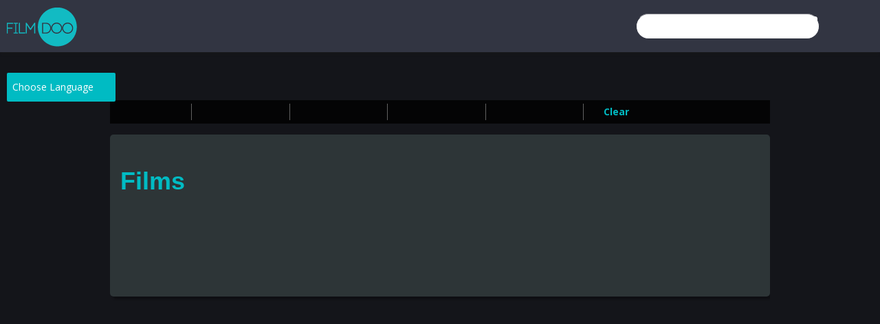

--- FILE ---
content_type: text/html; charset=UTF-8
request_url: https://www.filmdoo.com/films/?search=LGBT&attr=genre&server_token=11db9c5d0a0f227facf121f2735026e2
body_size: 57610
content:
<!DOCTYPE html>
<!--[if lt IE 7 ]><html class="ie ie6" lang="en"> <![endif]-->
<!--[if IE 7 ]><html class="ie ie7" lang="en"> <![endif]-->
<!--[if IE 8 ]><html class="ie ie8" lang="en"> <![endif]-->
<!--[if (gte IE 9)|!(IE)]><!--><html lang="en"> <!--<![endif]-->
<head>
	<meta http-equiv="Content-Type" content="text/html; charset=UTF-8" /><script type="text/javascript">(window.NREUM||(NREUM={})).init={privacy:{cookies_enabled:true},ajax:{deny_list:["bam.nr-data.net"]},feature_flags:["soft_nav"],distributed_tracing:{enabled:true}};(window.NREUM||(NREUM={})).loader_config={agentID:"1834833361",accountID:"1002258",trustKey:"1002258",xpid:"VQYHU1RWABABU1NUDgYBUFYB",licenseKey:"61c6cc24f5",applicationID:"1726976620",browserID:"1834833361"};;/*! For license information please see nr-loader-spa-1.308.0.min.js.LICENSE.txt */
(()=>{var e,t,r={384:(e,t,r)=>{"use strict";r.d(t,{NT:()=>a,US:()=>u,Zm:()=>o,bQ:()=>d,dV:()=>c,pV:()=>l});var n=r(6154),i=r(1863),s=r(1910);const a={beacon:"bam.nr-data.net",errorBeacon:"bam.nr-data.net"};function o(){return n.gm.NREUM||(n.gm.NREUM={}),void 0===n.gm.newrelic&&(n.gm.newrelic=n.gm.NREUM),n.gm.NREUM}function c(){let e=o();return e.o||(e.o={ST:n.gm.setTimeout,SI:n.gm.setImmediate||n.gm.setInterval,CT:n.gm.clearTimeout,XHR:n.gm.XMLHttpRequest,REQ:n.gm.Request,EV:n.gm.Event,PR:n.gm.Promise,MO:n.gm.MutationObserver,FETCH:n.gm.fetch,WS:n.gm.WebSocket},(0,s.i)(...Object.values(e.o))),e}function d(e,t){let r=o();r.initializedAgents??={},t.initializedAt={ms:(0,i.t)(),date:new Date},r.initializedAgents[e]=t}function u(e,t){o()[e]=t}function l(){return function(){let e=o();const t=e.info||{};e.info={beacon:a.beacon,errorBeacon:a.errorBeacon,...t}}(),function(){let e=o();const t=e.init||{};e.init={...t}}(),c(),function(){let e=o();const t=e.loader_config||{};e.loader_config={...t}}(),o()}},782:(e,t,r)=>{"use strict";r.d(t,{T:()=>n});const n=r(860).K7.pageViewTiming},860:(e,t,r)=>{"use strict";r.d(t,{$J:()=>u,K7:()=>c,P3:()=>d,XX:()=>i,Yy:()=>o,df:()=>s,qY:()=>n,v4:()=>a});const n="events",i="jserrors",s="browser/blobs",a="rum",o="browser/logs",c={ajax:"ajax",genericEvents:"generic_events",jserrors:i,logging:"logging",metrics:"metrics",pageAction:"page_action",pageViewEvent:"page_view_event",pageViewTiming:"page_view_timing",sessionReplay:"session_replay",sessionTrace:"session_trace",softNav:"soft_navigations",spa:"spa"},d={[c.pageViewEvent]:1,[c.pageViewTiming]:2,[c.metrics]:3,[c.jserrors]:4,[c.spa]:5,[c.ajax]:6,[c.sessionTrace]:7,[c.softNav]:8,[c.sessionReplay]:9,[c.logging]:10,[c.genericEvents]:11},u={[c.pageViewEvent]:a,[c.pageViewTiming]:n,[c.ajax]:n,[c.spa]:n,[c.softNav]:n,[c.metrics]:i,[c.jserrors]:i,[c.sessionTrace]:s,[c.sessionReplay]:s,[c.logging]:o,[c.genericEvents]:"ins"}},944:(e,t,r)=>{"use strict";r.d(t,{R:()=>i});var n=r(3241);function i(e,t){"function"==typeof console.debug&&(console.debug("New Relic Warning: https://github.com/newrelic/newrelic-browser-agent/blob/main/docs/warning-codes.md#".concat(e),t),(0,n.W)({agentIdentifier:null,drained:null,type:"data",name:"warn",feature:"warn",data:{code:e,secondary:t}}))}},993:(e,t,r)=>{"use strict";r.d(t,{A$:()=>s,ET:()=>a,TZ:()=>o,p_:()=>i});var n=r(860);const i={ERROR:"ERROR",WARN:"WARN",INFO:"INFO",DEBUG:"DEBUG",TRACE:"TRACE"},s={OFF:0,ERROR:1,WARN:2,INFO:3,DEBUG:4,TRACE:5},a="log",o=n.K7.logging},1541:(e,t,r)=>{"use strict";r.d(t,{U:()=>i,f:()=>n});const n={MFE:"MFE",BA:"BA"};function i(e,t){if(2!==t?.harvestEndpointVersion)return{};const r=t.agentRef.runtime.appMetadata.agents[0].entityGuid;return e?{"source.id":e.id,"source.name":e.name,"source.type":e.type,"parent.id":e.parent?.id||r,"parent.type":e.parent?.type||n.BA}:{"entity.guid":r,appId:t.agentRef.info.applicationID}}},1687:(e,t,r)=>{"use strict";r.d(t,{Ak:()=>d,Ze:()=>h,x3:()=>u});var n=r(3241),i=r(7836),s=r(3606),a=r(860),o=r(2646);const c={};function d(e,t){const r={staged:!1,priority:a.P3[t]||0};l(e),c[e].get(t)||c[e].set(t,r)}function u(e,t){e&&c[e]&&(c[e].get(t)&&c[e].delete(t),p(e,t,!1),c[e].size&&f(e))}function l(e){if(!e)throw new Error("agentIdentifier required");c[e]||(c[e]=new Map)}function h(e="",t="feature",r=!1){if(l(e),!e||!c[e].get(t)||r)return p(e,t);c[e].get(t).staged=!0,f(e)}function f(e){const t=Array.from(c[e]);t.every(([e,t])=>t.staged)&&(t.sort((e,t)=>e[1].priority-t[1].priority),t.forEach(([t])=>{c[e].delete(t),p(e,t)}))}function p(e,t,r=!0){const a=e?i.ee.get(e):i.ee,c=s.i.handlers;if(!a.aborted&&a.backlog&&c){if((0,n.W)({agentIdentifier:e,type:"lifecycle",name:"drain",feature:t}),r){const e=a.backlog[t],r=c[t];if(r){for(let t=0;e&&t<e.length;++t)g(e[t],r);Object.entries(r).forEach(([e,t])=>{Object.values(t||{}).forEach(t=>{t[0]?.on&&t[0]?.context()instanceof o.y&&t[0].on(e,t[1])})})}}a.isolatedBacklog||delete c[t],a.backlog[t]=null,a.emit("drain-"+t,[])}}function g(e,t){var r=e[1];Object.values(t[r]||{}).forEach(t=>{var r=e[0];if(t[0]===r){var n=t[1],i=e[3],s=e[2];n.apply(i,s)}})}},1738:(e,t,r)=>{"use strict";r.d(t,{U:()=>f,Y:()=>h});var n=r(3241),i=r(9908),s=r(1863),a=r(944),o=r(5701),c=r(3969),d=r(8362),u=r(860),l=r(4261);function h(e,t,r,s){const h=s||r;!h||h[e]&&h[e]!==d.d.prototype[e]||(h[e]=function(){(0,i.p)(c.xV,["API/"+e+"/called"],void 0,u.K7.metrics,r.ee),(0,n.W)({agentIdentifier:r.agentIdentifier,drained:!!o.B?.[r.agentIdentifier],type:"data",name:"api",feature:l.Pl+e,data:{}});try{return t.apply(this,arguments)}catch(e){(0,a.R)(23,e)}})}function f(e,t,r,n,a){const o=e.info;null===r?delete o.jsAttributes[t]:o.jsAttributes[t]=r,(a||null===r)&&(0,i.p)(l.Pl+n,[(0,s.t)(),t,r],void 0,"session",e.ee)}},1741:(e,t,r)=>{"use strict";r.d(t,{W:()=>s});var n=r(944),i=r(4261);class s{#e(e,...t){if(this[e]!==s.prototype[e])return this[e](...t);(0,n.R)(35,e)}addPageAction(e,t){return this.#e(i.hG,e,t)}register(e){return this.#e(i.eY,e)}recordCustomEvent(e,t){return this.#e(i.fF,e,t)}setPageViewName(e,t){return this.#e(i.Fw,e,t)}setCustomAttribute(e,t,r){return this.#e(i.cD,e,t,r)}noticeError(e,t){return this.#e(i.o5,e,t)}setUserId(e,t=!1){return this.#e(i.Dl,e,t)}setApplicationVersion(e){return this.#e(i.nb,e)}setErrorHandler(e){return this.#e(i.bt,e)}addRelease(e,t){return this.#e(i.k6,e,t)}log(e,t){return this.#e(i.$9,e,t)}start(){return this.#e(i.d3)}finished(e){return this.#e(i.BL,e)}recordReplay(){return this.#e(i.CH)}pauseReplay(){return this.#e(i.Tb)}addToTrace(e){return this.#e(i.U2,e)}setCurrentRouteName(e){return this.#e(i.PA,e)}interaction(e){return this.#e(i.dT,e)}wrapLogger(e,t,r){return this.#e(i.Wb,e,t,r)}measure(e,t){return this.#e(i.V1,e,t)}consent(e){return this.#e(i.Pv,e)}}},1863:(e,t,r)=>{"use strict";function n(){return Math.floor(performance.now())}r.d(t,{t:()=>n})},1910:(e,t,r)=>{"use strict";r.d(t,{i:()=>s});var n=r(944);const i=new Map;function s(...e){return e.every(e=>{if(i.has(e))return i.get(e);const t="function"==typeof e?e.toString():"",r=t.includes("[native code]"),s=t.includes("nrWrapper");return r||s||(0,n.R)(64,e?.name||t),i.set(e,r),r})}},2555:(e,t,r)=>{"use strict";r.d(t,{D:()=>o,f:()=>a});var n=r(384),i=r(8122);const s={beacon:n.NT.beacon,errorBeacon:n.NT.errorBeacon,licenseKey:void 0,applicationID:void 0,sa:void 0,queueTime:void 0,applicationTime:void 0,ttGuid:void 0,user:void 0,account:void 0,product:void 0,extra:void 0,jsAttributes:{},userAttributes:void 0,atts:void 0,transactionName:void 0,tNamePlain:void 0};function a(e){try{return!!e.licenseKey&&!!e.errorBeacon&&!!e.applicationID}catch(e){return!1}}const o=e=>(0,i.a)(e,s)},2614:(e,t,r)=>{"use strict";r.d(t,{BB:()=>a,H3:()=>n,g:()=>d,iL:()=>c,tS:()=>o,uh:()=>i,wk:()=>s});const n="NRBA",i="SESSION",s=144e5,a=18e5,o={STARTED:"session-started",PAUSE:"session-pause",RESET:"session-reset",RESUME:"session-resume",UPDATE:"session-update"},c={SAME_TAB:"same-tab",CROSS_TAB:"cross-tab"},d={OFF:0,FULL:1,ERROR:2}},2646:(e,t,r)=>{"use strict";r.d(t,{y:()=>n});class n{constructor(e){this.contextId=e}}},2843:(e,t,r)=>{"use strict";r.d(t,{G:()=>s,u:()=>i});var n=r(3878);function i(e,t=!1,r,i){(0,n.DD)("visibilitychange",function(){if(t)return void("hidden"===document.visibilityState&&e());e(document.visibilityState)},r,i)}function s(e,t,r){(0,n.sp)("pagehide",e,t,r)}},3241:(e,t,r)=>{"use strict";r.d(t,{W:()=>s});var n=r(6154);const i="newrelic";function s(e={}){try{n.gm.dispatchEvent(new CustomEvent(i,{detail:e}))}catch(e){}}},3304:(e,t,r)=>{"use strict";r.d(t,{A:()=>s});var n=r(7836);const i=()=>{const e=new WeakSet;return(t,r)=>{if("object"==typeof r&&null!==r){if(e.has(r))return;e.add(r)}return r}};function s(e){try{return JSON.stringify(e,i())??""}catch(e){try{n.ee.emit("internal-error",[e])}catch(e){}return""}}},3333:(e,t,r)=>{"use strict";r.d(t,{$v:()=>u,TZ:()=>n,Xh:()=>c,Zp:()=>i,kd:()=>d,mq:()=>o,nf:()=>a,qN:()=>s});const n=r(860).K7.genericEvents,i=["auxclick","click","copy","keydown","paste","scrollend"],s=["focus","blur"],a=4,o=1e3,c=2e3,d=["PageAction","UserAction","BrowserPerformance"],u={RESOURCES:"experimental.resources",REGISTER:"register"}},3434:(e,t,r)=>{"use strict";r.d(t,{Jt:()=>s,YM:()=>d});var n=r(7836),i=r(5607);const s="nr@original:".concat(i.W),a=50;var o=Object.prototype.hasOwnProperty,c=!1;function d(e,t){return e||(e=n.ee),r.inPlace=function(e,t,n,i,s){n||(n="");const a="-"===n.charAt(0);for(let o=0;o<t.length;o++){const c=t[o],d=e[c];l(d)||(e[c]=r(d,a?c+n:n,i,c,s))}},r.flag=s,r;function r(t,r,n,c,d){return l(t)?t:(r||(r=""),nrWrapper[s]=t,function(e,t,r){if(Object.defineProperty&&Object.keys)try{return Object.keys(e).forEach(function(r){Object.defineProperty(t,r,{get:function(){return e[r]},set:function(t){return e[r]=t,t}})}),t}catch(e){u([e],r)}for(var n in e)o.call(e,n)&&(t[n]=e[n])}(t,nrWrapper,e),nrWrapper);function nrWrapper(){var s,o,l,h;let f;try{o=this,s=[...arguments],l="function"==typeof n?n(s,o):n||{}}catch(t){u([t,"",[s,o,c],l],e)}i(r+"start",[s,o,c],l,d);const p=performance.now();let g;try{return h=t.apply(o,s),g=performance.now(),h}catch(e){throw g=performance.now(),i(r+"err",[s,o,e],l,d),f=e,f}finally{const e=g-p,t={start:p,end:g,duration:e,isLongTask:e>=a,methodName:c,thrownError:f};t.isLongTask&&i("long-task",[t,o],l,d),i(r+"end",[s,o,h],l,d)}}}function i(r,n,i,s){if(!c||t){var a=c;c=!0;try{e.emit(r,n,i,t,s)}catch(t){u([t,r,n,i],e)}c=a}}}function u(e,t){t||(t=n.ee);try{t.emit("internal-error",e)}catch(e){}}function l(e){return!(e&&"function"==typeof e&&e.apply&&!e[s])}},3606:(e,t,r)=>{"use strict";r.d(t,{i:()=>s});var n=r(9908);s.on=a;var i=s.handlers={};function s(e,t,r,s){a(s||n.d,i,e,t,r)}function a(e,t,r,i,s){s||(s="feature"),e||(e=n.d);var a=t[s]=t[s]||{};(a[r]=a[r]||[]).push([e,i])}},3738:(e,t,r)=>{"use strict";r.d(t,{He:()=>i,Kp:()=>o,Lc:()=>d,Rz:()=>u,TZ:()=>n,bD:()=>s,d3:()=>a,jx:()=>l,sl:()=>h,uP:()=>c});const n=r(860).K7.sessionTrace,i="bstResource",s="resource",a="-start",o="-end",c="fn"+a,d="fn"+o,u="pushState",l=1e3,h=3e4},3785:(e,t,r)=>{"use strict";r.d(t,{R:()=>c,b:()=>d});var n=r(9908),i=r(1863),s=r(860),a=r(3969),o=r(993);function c(e,t,r={},c=o.p_.INFO,d=!0,u,l=(0,i.t)()){(0,n.p)(a.xV,["API/logging/".concat(c.toLowerCase(),"/called")],void 0,s.K7.metrics,e),(0,n.p)(o.ET,[l,t,r,c,d,u],void 0,s.K7.logging,e)}function d(e){return"string"==typeof e&&Object.values(o.p_).some(t=>t===e.toUpperCase().trim())}},3878:(e,t,r)=>{"use strict";function n(e,t){return{capture:e,passive:!1,signal:t}}function i(e,t,r=!1,i){window.addEventListener(e,t,n(r,i))}function s(e,t,r=!1,i){document.addEventListener(e,t,n(r,i))}r.d(t,{DD:()=>s,jT:()=>n,sp:()=>i})},3962:(e,t,r)=>{"use strict";r.d(t,{AM:()=>a,O2:()=>l,OV:()=>s,Qu:()=>h,TZ:()=>c,ih:()=>f,pP:()=>o,t1:()=>u,tC:()=>i,wD:()=>d});var n=r(860);const i=["click","keydown","submit"],s="popstate",a="api",o="initialPageLoad",c=n.K7.softNav,d=5e3,u=500,l={INITIAL_PAGE_LOAD:"",ROUTE_CHANGE:1,UNSPECIFIED:2},h={INTERACTION:1,AJAX:2,CUSTOM_END:3,CUSTOM_TRACER:4},f={IP:"in progress",PF:"pending finish",FIN:"finished",CAN:"cancelled"}},3969:(e,t,r)=>{"use strict";r.d(t,{TZ:()=>n,XG:()=>o,rs:()=>i,xV:()=>a,z_:()=>s});const n=r(860).K7.metrics,i="sm",s="cm",a="storeSupportabilityMetrics",o="storeEventMetrics"},4234:(e,t,r)=>{"use strict";r.d(t,{W:()=>s});var n=r(7836),i=r(1687);class s{constructor(e,t){this.agentIdentifier=e,this.ee=n.ee.get(e),this.featureName=t,this.blocked=!1}deregisterDrain(){(0,i.x3)(this.agentIdentifier,this.featureName)}}},4261:(e,t,r)=>{"use strict";r.d(t,{$9:()=>u,BL:()=>c,CH:()=>p,Dl:()=>R,Fw:()=>w,PA:()=>v,Pl:()=>n,Pv:()=>A,Tb:()=>h,U2:()=>a,V1:()=>E,Wb:()=>T,bt:()=>y,cD:()=>b,d3:()=>x,dT:()=>d,eY:()=>g,fF:()=>f,hG:()=>s,hw:()=>i,k6:()=>o,nb:()=>m,o5:()=>l});const n="api-",i=n+"ixn-",s="addPageAction",a="addToTrace",o="addRelease",c="finished",d="interaction",u="log",l="noticeError",h="pauseReplay",f="recordCustomEvent",p="recordReplay",g="register",m="setApplicationVersion",v="setCurrentRouteName",b="setCustomAttribute",y="setErrorHandler",w="setPageViewName",R="setUserId",x="start",T="wrapLogger",E="measure",A="consent"},5205:(e,t,r)=>{"use strict";r.d(t,{j:()=>S});var n=r(384),i=r(1741);var s=r(2555),a=r(3333);const o=e=>{if(!e||"string"!=typeof e)return!1;try{document.createDocumentFragment().querySelector(e)}catch{return!1}return!0};var c=r(2614),d=r(944),u=r(8122);const l="[data-nr-mask]",h=e=>(0,u.a)(e,(()=>{const e={feature_flags:[],experimental:{allow_registered_children:!1,resources:!1},mask_selector:"*",block_selector:"[data-nr-block]",mask_input_options:{color:!1,date:!1,"datetime-local":!1,email:!1,month:!1,number:!1,range:!1,search:!1,tel:!1,text:!1,time:!1,url:!1,week:!1,textarea:!1,select:!1,password:!0}};return{ajax:{deny_list:void 0,block_internal:!0,enabled:!0,autoStart:!0},api:{get allow_registered_children(){return e.feature_flags.includes(a.$v.REGISTER)||e.experimental.allow_registered_children},set allow_registered_children(t){e.experimental.allow_registered_children=t},duplicate_registered_data:!1},browser_consent_mode:{enabled:!1},distributed_tracing:{enabled:void 0,exclude_newrelic_header:void 0,cors_use_newrelic_header:void 0,cors_use_tracecontext_headers:void 0,allowed_origins:void 0},get feature_flags(){return e.feature_flags},set feature_flags(t){e.feature_flags=t},generic_events:{enabled:!0,autoStart:!0},harvest:{interval:30},jserrors:{enabled:!0,autoStart:!0},logging:{enabled:!0,autoStart:!0},metrics:{enabled:!0,autoStart:!0},obfuscate:void 0,page_action:{enabled:!0},page_view_event:{enabled:!0,autoStart:!0},page_view_timing:{enabled:!0,autoStart:!0},performance:{capture_marks:!1,capture_measures:!1,capture_detail:!0,resources:{get enabled(){return e.feature_flags.includes(a.$v.RESOURCES)||e.experimental.resources},set enabled(t){e.experimental.resources=t},asset_types:[],first_party_domains:[],ignore_newrelic:!0}},privacy:{cookies_enabled:!0},proxy:{assets:void 0,beacon:void 0},session:{expiresMs:c.wk,inactiveMs:c.BB},session_replay:{autoStart:!0,enabled:!1,preload:!1,sampling_rate:10,error_sampling_rate:100,collect_fonts:!1,inline_images:!1,fix_stylesheets:!0,mask_all_inputs:!0,get mask_text_selector(){return e.mask_selector},set mask_text_selector(t){o(t)?e.mask_selector="".concat(t,",").concat(l):""===t||null===t?e.mask_selector=l:(0,d.R)(5,t)},get block_class(){return"nr-block"},get ignore_class(){return"nr-ignore"},get mask_text_class(){return"nr-mask"},get block_selector(){return e.block_selector},set block_selector(t){o(t)?e.block_selector+=",".concat(t):""!==t&&(0,d.R)(6,t)},get mask_input_options(){return e.mask_input_options},set mask_input_options(t){t&&"object"==typeof t?e.mask_input_options={...t,password:!0}:(0,d.R)(7,t)}},session_trace:{enabled:!0,autoStart:!0},soft_navigations:{enabled:!0,autoStart:!0},spa:{enabled:!0,autoStart:!0},ssl:void 0,user_actions:{enabled:!0,elementAttributes:["id","className","tagName","type"]}}})());var f=r(6154),p=r(9324);let g=0;const m={buildEnv:p.F3,distMethod:p.Xs,version:p.xv,originTime:f.WN},v={consented:!1},b={appMetadata:{},get consented(){return this.session?.state?.consent||v.consented},set consented(e){v.consented=e},customTransaction:void 0,denyList:void 0,disabled:!1,harvester:void 0,isolatedBacklog:!1,isRecording:!1,loaderType:void 0,maxBytes:3e4,obfuscator:void 0,onerror:void 0,ptid:void 0,releaseIds:{},session:void 0,timeKeeper:void 0,registeredEntities:[],jsAttributesMetadata:{bytes:0},get harvestCount(){return++g}},y=e=>{const t=(0,u.a)(e,b),r=Object.keys(m).reduce((e,t)=>(e[t]={value:m[t],writable:!1,configurable:!0,enumerable:!0},e),{});return Object.defineProperties(t,r)};var w=r(5701);const R=e=>{const t=e.startsWith("http");e+="/",r.p=t?e:"https://"+e};var x=r(7836),T=r(3241);const E={accountID:void 0,trustKey:void 0,agentID:void 0,licenseKey:void 0,applicationID:void 0,xpid:void 0},A=e=>(0,u.a)(e,E),_=new Set;function S(e,t={},r,a){let{init:o,info:c,loader_config:d,runtime:u={},exposed:l=!0}=t;if(!c){const e=(0,n.pV)();o=e.init,c=e.info,d=e.loader_config}e.init=h(o||{}),e.loader_config=A(d||{}),c.jsAttributes??={},f.bv&&(c.jsAttributes.isWorker=!0),e.info=(0,s.D)(c);const p=e.init,g=[c.beacon,c.errorBeacon];_.has(e.agentIdentifier)||(p.proxy.assets&&(R(p.proxy.assets),g.push(p.proxy.assets)),p.proxy.beacon&&g.push(p.proxy.beacon),e.beacons=[...g],function(e){const t=(0,n.pV)();Object.getOwnPropertyNames(i.W.prototype).forEach(r=>{const n=i.W.prototype[r];if("function"!=typeof n||"constructor"===n)return;let s=t[r];e[r]&&!1!==e.exposed&&"micro-agent"!==e.runtime?.loaderType&&(t[r]=(...t)=>{const n=e[r](...t);return s?s(...t):n})})}(e),(0,n.US)("activatedFeatures",w.B)),u.denyList=[...p.ajax.deny_list||[],...p.ajax.block_internal?g:[]],u.ptid=e.agentIdentifier,u.loaderType=r,e.runtime=y(u),_.has(e.agentIdentifier)||(e.ee=x.ee.get(e.agentIdentifier),e.exposed=l,(0,T.W)({agentIdentifier:e.agentIdentifier,drained:!!w.B?.[e.agentIdentifier],type:"lifecycle",name:"initialize",feature:void 0,data:e.config})),_.add(e.agentIdentifier)}},5270:(e,t,r)=>{"use strict";r.d(t,{Aw:()=>a,SR:()=>s,rF:()=>o});var n=r(384),i=r(7767);function s(e){return!!(0,n.dV)().o.MO&&(0,i.V)(e)&&!0===e?.session_trace.enabled}function a(e){return!0===e?.session_replay.preload&&s(e)}function o(e,t){try{if("string"==typeof t?.type){if("password"===t.type.toLowerCase())return"*".repeat(e?.length||0);if(void 0!==t?.dataset?.nrUnmask||t?.classList?.contains("nr-unmask"))return e}}catch(e){}return"string"==typeof e?e.replace(/[\S]/g,"*"):"*".repeat(e?.length||0)}},5289:(e,t,r)=>{"use strict";r.d(t,{GG:()=>a,Qr:()=>c,sB:()=>o});var n=r(3878),i=r(6389);function s(){return"undefined"==typeof document||"complete"===document.readyState}function a(e,t){if(s())return e();const r=(0,i.J)(e),a=setInterval(()=>{s()&&(clearInterval(a),r())},500);(0,n.sp)("load",r,t)}function o(e){if(s())return e();(0,n.DD)("DOMContentLoaded",e)}function c(e){if(s())return e();(0,n.sp)("popstate",e)}},5607:(e,t,r)=>{"use strict";r.d(t,{W:()=>n});const n=(0,r(9566).bz)()},5701:(e,t,r)=>{"use strict";r.d(t,{B:()=>s,t:()=>a});var n=r(3241);const i=new Set,s={};function a(e,t){const r=t.agentIdentifier;s[r]??={},e&&"object"==typeof e&&(i.has(r)||(t.ee.emit("rumresp",[e]),s[r]=e,i.add(r),(0,n.W)({agentIdentifier:r,loaded:!0,drained:!0,type:"lifecycle",name:"load",feature:void 0,data:e})))}},6154:(e,t,r)=>{"use strict";r.d(t,{OF:()=>d,RI:()=>i,WN:()=>h,bv:()=>s,eN:()=>f,gm:()=>a,lR:()=>l,m:()=>c,mw:()=>o,sb:()=>u});var n=r(1863);const i="undefined"!=typeof window&&!!window.document,s="undefined"!=typeof WorkerGlobalScope&&("undefined"!=typeof self&&self instanceof WorkerGlobalScope&&self.navigator instanceof WorkerNavigator||"undefined"!=typeof globalThis&&globalThis instanceof WorkerGlobalScope&&globalThis.navigator instanceof WorkerNavigator),a=i?window:"undefined"!=typeof WorkerGlobalScope&&("undefined"!=typeof self&&self instanceof WorkerGlobalScope&&self||"undefined"!=typeof globalThis&&globalThis instanceof WorkerGlobalScope&&globalThis),o=Boolean("hidden"===a?.document?.visibilityState),c=""+a?.location,d=/iPad|iPhone|iPod/.test(a.navigator?.userAgent),u=d&&"undefined"==typeof SharedWorker,l=(()=>{const e=a.navigator?.userAgent?.match(/Firefox[/\s](\d+\.\d+)/);return Array.isArray(e)&&e.length>=2?+e[1]:0})(),h=Date.now()-(0,n.t)(),f=()=>"undefined"!=typeof PerformanceNavigationTiming&&a?.performance?.getEntriesByType("navigation")?.[0]?.responseStart},6344:(e,t,r)=>{"use strict";r.d(t,{BB:()=>u,Qb:()=>l,TZ:()=>i,Ug:()=>a,Vh:()=>s,_s:()=>o,bc:()=>d,yP:()=>c});var n=r(2614);const i=r(860).K7.sessionReplay,s="errorDuringReplay",a=.12,o={DomContentLoaded:0,Load:1,FullSnapshot:2,IncrementalSnapshot:3,Meta:4,Custom:5},c={[n.g.ERROR]:15e3,[n.g.FULL]:3e5,[n.g.OFF]:0},d={RESET:{message:"Session was reset",sm:"Reset"},IMPORT:{message:"Recorder failed to import",sm:"Import"},TOO_MANY:{message:"429: Too Many Requests",sm:"Too-Many"},TOO_BIG:{message:"Payload was too large",sm:"Too-Big"},CROSS_TAB:{message:"Session Entity was set to OFF on another tab",sm:"Cross-Tab"},ENTITLEMENTS:{message:"Session Replay is not allowed and will not be started",sm:"Entitlement"}},u=5e3,l={API:"api",RESUME:"resume",SWITCH_TO_FULL:"switchToFull",INITIALIZE:"initialize",PRELOAD:"preload"}},6389:(e,t,r)=>{"use strict";function n(e,t=500,r={}){const n=r?.leading||!1;let i;return(...r)=>{n&&void 0===i&&(e.apply(this,r),i=setTimeout(()=>{i=clearTimeout(i)},t)),n||(clearTimeout(i),i=setTimeout(()=>{e.apply(this,r)},t))}}function i(e){let t=!1;return(...r)=>{t||(t=!0,e.apply(this,r))}}r.d(t,{J:()=>i,s:()=>n})},6630:(e,t,r)=>{"use strict";r.d(t,{T:()=>n});const n=r(860).K7.pageViewEvent},6774:(e,t,r)=>{"use strict";r.d(t,{T:()=>n});const n=r(860).K7.jserrors},7295:(e,t,r)=>{"use strict";r.d(t,{Xv:()=>a,gX:()=>i,iW:()=>s});var n=[];function i(e){if(!e||s(e))return!1;if(0===n.length)return!0;if("*"===n[0].hostname)return!1;for(var t=0;t<n.length;t++){var r=n[t];if(r.hostname.test(e.hostname)&&r.pathname.test(e.pathname))return!1}return!0}function s(e){return void 0===e.hostname}function a(e){if(n=[],e&&e.length)for(var t=0;t<e.length;t++){let r=e[t];if(!r)continue;if("*"===r)return void(n=[{hostname:"*"}]);0===r.indexOf("http://")?r=r.substring(7):0===r.indexOf("https://")&&(r=r.substring(8));const i=r.indexOf("/");let s,a;i>0?(s=r.substring(0,i),a=r.substring(i)):(s=r,a="*");let[c]=s.split(":");n.push({hostname:o(c),pathname:o(a,!0)})}}function o(e,t=!1){const r=e.replace(/[.+?^${}()|[\]\\]/g,e=>"\\"+e).replace(/\*/g,".*?");return new RegExp((t?"^":"")+r+"$")}},7485:(e,t,r)=>{"use strict";r.d(t,{D:()=>i});var n=r(6154);function i(e){if(0===(e||"").indexOf("data:"))return{protocol:"data"};try{const t=new URL(e,location.href),r={port:t.port,hostname:t.hostname,pathname:t.pathname,search:t.search,protocol:t.protocol.slice(0,t.protocol.indexOf(":")),sameOrigin:t.protocol===n.gm?.location?.protocol&&t.host===n.gm?.location?.host};return r.port&&""!==r.port||("http:"===t.protocol&&(r.port="80"),"https:"===t.protocol&&(r.port="443")),r.pathname&&""!==r.pathname?r.pathname.startsWith("/")||(r.pathname="/".concat(r.pathname)):r.pathname="/",r}catch(e){return{}}}},7699:(e,t,r)=>{"use strict";r.d(t,{It:()=>s,KC:()=>o,No:()=>i,qh:()=>a});var n=r(860);const i=16e3,s=1e6,a="SESSION_ERROR",o={[n.K7.logging]:!0,[n.K7.genericEvents]:!1,[n.K7.jserrors]:!1,[n.K7.ajax]:!1}},7767:(e,t,r)=>{"use strict";r.d(t,{V:()=>i});var n=r(6154);const i=e=>n.RI&&!0===e?.privacy.cookies_enabled},7836:(e,t,r)=>{"use strict";r.d(t,{P:()=>o,ee:()=>c});var n=r(384),i=r(8990),s=r(2646),a=r(5607);const o="nr@context:".concat(a.W),c=function e(t,r){var n={},a={},u={},l=!1;try{l=16===r.length&&d.initializedAgents?.[r]?.runtime.isolatedBacklog}catch(e){}var h={on:p,addEventListener:p,removeEventListener:function(e,t){var r=n[e];if(!r)return;for(var i=0;i<r.length;i++)r[i]===t&&r.splice(i,1)},emit:function(e,r,n,i,s){!1!==s&&(s=!0);if(c.aborted&&!i)return;t&&s&&t.emit(e,r,n);var o=f(n);g(e).forEach(e=>{e.apply(o,r)});var d=v()[a[e]];d&&d.push([h,e,r,o]);return o},get:m,listeners:g,context:f,buffer:function(e,t){const r=v();if(t=t||"feature",h.aborted)return;Object.entries(e||{}).forEach(([e,n])=>{a[n]=t,t in r||(r[t]=[])})},abort:function(){h._aborted=!0,Object.keys(h.backlog).forEach(e=>{delete h.backlog[e]})},isBuffering:function(e){return!!v()[a[e]]},debugId:r,backlog:l?{}:t&&"object"==typeof t.backlog?t.backlog:{},isolatedBacklog:l};return Object.defineProperty(h,"aborted",{get:()=>{let e=h._aborted||!1;return e||(t&&(e=t.aborted),e)}}),h;function f(e){return e&&e instanceof s.y?e:e?(0,i.I)(e,o,()=>new s.y(o)):new s.y(o)}function p(e,t){n[e]=g(e).concat(t)}function g(e){return n[e]||[]}function m(t){return u[t]=u[t]||e(h,t)}function v(){return h.backlog}}(void 0,"globalEE"),d=(0,n.Zm)();d.ee||(d.ee=c)},8122:(e,t,r)=>{"use strict";r.d(t,{a:()=>i});var n=r(944);function i(e,t){try{if(!e||"object"!=typeof e)return(0,n.R)(3);if(!t||"object"!=typeof t)return(0,n.R)(4);const r=Object.create(Object.getPrototypeOf(t),Object.getOwnPropertyDescriptors(t)),s=0===Object.keys(r).length?e:r;for(let a in s)if(void 0!==e[a])try{if(null===e[a]){r[a]=null;continue}Array.isArray(e[a])&&Array.isArray(t[a])?r[a]=Array.from(new Set([...e[a],...t[a]])):"object"==typeof e[a]&&"object"==typeof t[a]?r[a]=i(e[a],t[a]):r[a]=e[a]}catch(e){r[a]||(0,n.R)(1,e)}return r}catch(e){(0,n.R)(2,e)}}},8139:(e,t,r)=>{"use strict";r.d(t,{u:()=>h});var n=r(7836),i=r(3434),s=r(8990),a=r(6154);const o={},c=a.gm.XMLHttpRequest,d="addEventListener",u="removeEventListener",l="nr@wrapped:".concat(n.P);function h(e){var t=function(e){return(e||n.ee).get("events")}(e);if(o[t.debugId]++)return t;o[t.debugId]=1;var r=(0,i.YM)(t,!0);function h(e){r.inPlace(e,[d,u],"-",p)}function p(e,t){return e[1]}return"getPrototypeOf"in Object&&(a.RI&&f(document,h),c&&f(c.prototype,h),f(a.gm,h)),t.on(d+"-start",function(e,t){var n=e[1];if(null!==n&&("function"==typeof n||"object"==typeof n)&&"newrelic"!==e[0]){var i=(0,s.I)(n,l,function(){var e={object:function(){if("function"!=typeof n.handleEvent)return;return n.handleEvent.apply(n,arguments)},function:n}[typeof n];return e?r(e,"fn-",null,e.name||"anonymous"):n});this.wrapped=e[1]=i}}),t.on(u+"-start",function(e){e[1]=this.wrapped||e[1]}),t}function f(e,t,...r){let n=e;for(;"object"==typeof n&&!Object.prototype.hasOwnProperty.call(n,d);)n=Object.getPrototypeOf(n);n&&t(n,...r)}},8362:(e,t,r)=>{"use strict";r.d(t,{d:()=>s});var n=r(9566),i=r(1741);class s extends i.W{agentIdentifier=(0,n.LA)(16)}},8374:(e,t,r)=>{r.nc=(()=>{try{return document?.currentScript?.nonce}catch(e){}return""})()},8990:(e,t,r)=>{"use strict";r.d(t,{I:()=>i});var n=Object.prototype.hasOwnProperty;function i(e,t,r){if(n.call(e,t))return e[t];var i=r();if(Object.defineProperty&&Object.keys)try{return Object.defineProperty(e,t,{value:i,writable:!0,enumerable:!1}),i}catch(e){}return e[t]=i,i}},9119:(e,t,r)=>{"use strict";r.d(t,{L:()=>s});var n=/([^?#]*)[^#]*(#[^?]*|$).*/,i=/([^?#]*)().*/;function s(e,t){return e?e.replace(t?n:i,"$1$2"):e}},9300:(e,t,r)=>{"use strict";r.d(t,{T:()=>n});const n=r(860).K7.ajax},9324:(e,t,r)=>{"use strict";r.d(t,{AJ:()=>a,F3:()=>i,Xs:()=>s,Yq:()=>o,xv:()=>n});const n="1.308.0",i="PROD",s="CDN",a="@newrelic/rrweb",o="1.0.1"},9566:(e,t,r)=>{"use strict";r.d(t,{LA:()=>o,ZF:()=>c,bz:()=>a,el:()=>d});var n=r(6154);const i="xxxxxxxx-xxxx-4xxx-yxxx-xxxxxxxxxxxx";function s(e,t){return e?15&e[t]:16*Math.random()|0}function a(){const e=n.gm?.crypto||n.gm?.msCrypto;let t,r=0;return e&&e.getRandomValues&&(t=e.getRandomValues(new Uint8Array(30))),i.split("").map(e=>"x"===e?s(t,r++).toString(16):"y"===e?(3&s()|8).toString(16):e).join("")}function o(e){const t=n.gm?.crypto||n.gm?.msCrypto;let r,i=0;t&&t.getRandomValues&&(r=t.getRandomValues(new Uint8Array(e)));const a=[];for(var o=0;o<e;o++)a.push(s(r,i++).toString(16));return a.join("")}function c(){return o(16)}function d(){return o(32)}},9908:(e,t,r)=>{"use strict";r.d(t,{d:()=>n,p:()=>i});var n=r(7836).ee.get("handle");function i(e,t,r,i,s){s?(s.buffer([e],i),s.emit(e,t,r)):(n.buffer([e],i),n.emit(e,t,r))}}},n={};function i(e){var t=n[e];if(void 0!==t)return t.exports;var s=n[e]={exports:{}};return r[e](s,s.exports,i),s.exports}i.m=r,i.d=(e,t)=>{for(var r in t)i.o(t,r)&&!i.o(e,r)&&Object.defineProperty(e,r,{enumerable:!0,get:t[r]})},i.f={},i.e=e=>Promise.all(Object.keys(i.f).reduce((t,r)=>(i.f[r](e,t),t),[])),i.u=e=>({212:"nr-spa-compressor",249:"nr-spa-recorder",478:"nr-spa"}[e]+"-1.308.0.min.js"),i.o=(e,t)=>Object.prototype.hasOwnProperty.call(e,t),e={},t="NRBA-1.308.0.PROD:",i.l=(r,n,s,a)=>{if(e[r])e[r].push(n);else{var o,c;if(void 0!==s)for(var d=document.getElementsByTagName("script"),u=0;u<d.length;u++){var l=d[u];if(l.getAttribute("src")==r||l.getAttribute("data-webpack")==t+s){o=l;break}}if(!o){c=!0;var h={478:"sha512-RSfSVnmHk59T/uIPbdSE0LPeqcEdF4/+XhfJdBuccH5rYMOEZDhFdtnh6X6nJk7hGpzHd9Ujhsy7lZEz/ORYCQ==",249:"sha512-ehJXhmntm85NSqW4MkhfQqmeKFulra3klDyY0OPDUE+sQ3GokHlPh1pmAzuNy//3j4ac6lzIbmXLvGQBMYmrkg==",212:"sha512-B9h4CR46ndKRgMBcK+j67uSR2RCnJfGefU+A7FrgR/k42ovXy5x/MAVFiSvFxuVeEk/pNLgvYGMp1cBSK/G6Fg=="};(o=document.createElement("script")).charset="utf-8",i.nc&&o.setAttribute("nonce",i.nc),o.setAttribute("data-webpack",t+s),o.src=r,0!==o.src.indexOf(window.location.origin+"/")&&(o.crossOrigin="anonymous"),h[a]&&(o.integrity=h[a])}e[r]=[n];var f=(t,n)=>{o.onerror=o.onload=null,clearTimeout(p);var i=e[r];if(delete e[r],o.parentNode&&o.parentNode.removeChild(o),i&&i.forEach(e=>e(n)),t)return t(n)},p=setTimeout(f.bind(null,void 0,{type:"timeout",target:o}),12e4);o.onerror=f.bind(null,o.onerror),o.onload=f.bind(null,o.onload),c&&document.head.appendChild(o)}},i.r=e=>{"undefined"!=typeof Symbol&&Symbol.toStringTag&&Object.defineProperty(e,Symbol.toStringTag,{value:"Module"}),Object.defineProperty(e,"__esModule",{value:!0})},i.p="https://js-agent.newrelic.com/",(()=>{var e={38:0,788:0};i.f.j=(t,r)=>{var n=i.o(e,t)?e[t]:void 0;if(0!==n)if(n)r.push(n[2]);else{var s=new Promise((r,i)=>n=e[t]=[r,i]);r.push(n[2]=s);var a=i.p+i.u(t),o=new Error;i.l(a,r=>{if(i.o(e,t)&&(0!==(n=e[t])&&(e[t]=void 0),n)){var s=r&&("load"===r.type?"missing":r.type),a=r&&r.target&&r.target.src;o.message="Loading chunk "+t+" failed: ("+s+": "+a+")",o.name="ChunkLoadError",o.type=s,o.request=a,n[1](o)}},"chunk-"+t,t)}};var t=(t,r)=>{var n,s,[a,o,c]=r,d=0;if(a.some(t=>0!==e[t])){for(n in o)i.o(o,n)&&(i.m[n]=o[n]);if(c)c(i)}for(t&&t(r);d<a.length;d++)s=a[d],i.o(e,s)&&e[s]&&e[s][0](),e[s]=0},r=self["webpackChunk:NRBA-1.308.0.PROD"]=self["webpackChunk:NRBA-1.308.0.PROD"]||[];r.forEach(t.bind(null,0)),r.push=t.bind(null,r.push.bind(r))})(),(()=>{"use strict";i(8374);var e=i(8362),t=i(860);const r=Object.values(t.K7);var n=i(5205);var s=i(9908),a=i(1863),o=i(4261),c=i(1738);var d=i(1687),u=i(4234),l=i(5289),h=i(6154),f=i(944),p=i(5270),g=i(7767),m=i(6389),v=i(7699);class b extends u.W{constructor(e,t){super(e.agentIdentifier,t),this.agentRef=e,this.abortHandler=void 0,this.featAggregate=void 0,this.loadedSuccessfully=void 0,this.onAggregateImported=new Promise(e=>{this.loadedSuccessfully=e}),this.deferred=Promise.resolve(),!1===e.init[this.featureName].autoStart?this.deferred=new Promise((t,r)=>{this.ee.on("manual-start-all",(0,m.J)(()=>{(0,d.Ak)(e.agentIdentifier,this.featureName),t()}))}):(0,d.Ak)(e.agentIdentifier,t)}importAggregator(e,t,r={}){if(this.featAggregate)return;const n=async()=>{let n;await this.deferred;try{if((0,g.V)(e.init)){const{setupAgentSession:t}=await i.e(478).then(i.bind(i,8766));n=t(e)}}catch(e){(0,f.R)(20,e),this.ee.emit("internal-error",[e]),(0,s.p)(v.qh,[e],void 0,this.featureName,this.ee)}try{if(!this.#t(this.featureName,n,e.init))return(0,d.Ze)(this.agentIdentifier,this.featureName),void this.loadedSuccessfully(!1);const{Aggregate:i}=await t();this.featAggregate=new i(e,r),e.runtime.harvester.initializedAggregates.push(this.featAggregate),this.loadedSuccessfully(!0)}catch(e){(0,f.R)(34,e),this.abortHandler?.(),(0,d.Ze)(this.agentIdentifier,this.featureName,!0),this.loadedSuccessfully(!1),this.ee&&this.ee.abort()}};h.RI?(0,l.GG)(()=>n(),!0):n()}#t(e,r,n){if(this.blocked)return!1;switch(e){case t.K7.sessionReplay:return(0,p.SR)(n)&&!!r;case t.K7.sessionTrace:return!!r;default:return!0}}}var y=i(6630),w=i(2614),R=i(3241);class x extends b{static featureName=y.T;constructor(e){var t;super(e,y.T),this.setupInspectionEvents(e.agentIdentifier),t=e,(0,c.Y)(o.Fw,function(e,r){"string"==typeof e&&("/"!==e.charAt(0)&&(e="/"+e),t.runtime.customTransaction=(r||"http://custom.transaction")+e,(0,s.p)(o.Pl+o.Fw,[(0,a.t)()],void 0,void 0,t.ee))},t),this.importAggregator(e,()=>i.e(478).then(i.bind(i,2467)))}setupInspectionEvents(e){const t=(t,r)=>{t&&(0,R.W)({agentIdentifier:e,timeStamp:t.timeStamp,loaded:"complete"===t.target.readyState,type:"window",name:r,data:t.target.location+""})};(0,l.sB)(e=>{t(e,"DOMContentLoaded")}),(0,l.GG)(e=>{t(e,"load")}),(0,l.Qr)(e=>{t(e,"navigate")}),this.ee.on(w.tS.UPDATE,(t,r)=>{(0,R.W)({agentIdentifier:e,type:"lifecycle",name:"session",data:r})})}}var T=i(384);class E extends e.d{constructor(e){var t;(super(),h.gm)?(this.features={},(0,T.bQ)(this.agentIdentifier,this),this.desiredFeatures=new Set(e.features||[]),this.desiredFeatures.add(x),(0,n.j)(this,e,e.loaderType||"agent"),t=this,(0,c.Y)(o.cD,function(e,r,n=!1){if("string"==typeof e){if(["string","number","boolean"].includes(typeof r)||null===r)return(0,c.U)(t,e,r,o.cD,n);(0,f.R)(40,typeof r)}else(0,f.R)(39,typeof e)},t),function(e){(0,c.Y)(o.Dl,function(t,r=!1){if("string"!=typeof t&&null!==t)return void(0,f.R)(41,typeof t);const n=e.info.jsAttributes["enduser.id"];r&&null!=n&&n!==t?(0,s.p)(o.Pl+"setUserIdAndResetSession",[t],void 0,"session",e.ee):(0,c.U)(e,"enduser.id",t,o.Dl,!0)},e)}(this),function(e){(0,c.Y)(o.nb,function(t){if("string"==typeof t||null===t)return(0,c.U)(e,"application.version",t,o.nb,!1);(0,f.R)(42,typeof t)},e)}(this),function(e){(0,c.Y)(o.d3,function(){e.ee.emit("manual-start-all")},e)}(this),function(e){(0,c.Y)(o.Pv,function(t=!0){if("boolean"==typeof t){if((0,s.p)(o.Pl+o.Pv,[t],void 0,"session",e.ee),e.runtime.consented=t,t){const t=e.features.page_view_event;t.onAggregateImported.then(e=>{const r=t.featAggregate;e&&!r.sentRum&&r.sendRum()})}}else(0,f.R)(65,typeof t)},e)}(this),this.run()):(0,f.R)(21)}get config(){return{info:this.info,init:this.init,loader_config:this.loader_config,runtime:this.runtime}}get api(){return this}run(){try{const e=function(e){const t={};return r.forEach(r=>{t[r]=!!e[r]?.enabled}),t}(this.init),n=[...this.desiredFeatures];n.sort((e,r)=>t.P3[e.featureName]-t.P3[r.featureName]),n.forEach(r=>{if(!e[r.featureName]&&r.featureName!==t.K7.pageViewEvent)return;if(r.featureName===t.K7.spa)return void(0,f.R)(67);const n=function(e){switch(e){case t.K7.ajax:return[t.K7.jserrors];case t.K7.sessionTrace:return[t.K7.ajax,t.K7.pageViewEvent];case t.K7.sessionReplay:return[t.K7.sessionTrace];case t.K7.pageViewTiming:return[t.K7.pageViewEvent];default:return[]}}(r.featureName).filter(e=>!(e in this.features));n.length>0&&(0,f.R)(36,{targetFeature:r.featureName,missingDependencies:n}),this.features[r.featureName]=new r(this)})}catch(e){(0,f.R)(22,e);for(const e in this.features)this.features[e].abortHandler?.();const t=(0,T.Zm)();delete t.initializedAgents[this.agentIdentifier]?.features,delete this.sharedAggregator;return t.ee.get(this.agentIdentifier).abort(),!1}}}var A=i(2843),_=i(782);class S extends b{static featureName=_.T;constructor(e){super(e,_.T),h.RI&&((0,A.u)(()=>(0,s.p)("docHidden",[(0,a.t)()],void 0,_.T,this.ee),!0),(0,A.G)(()=>(0,s.p)("winPagehide",[(0,a.t)()],void 0,_.T,this.ee)),this.importAggregator(e,()=>i.e(478).then(i.bind(i,9917))))}}var O=i(3969);class I extends b{static featureName=O.TZ;constructor(e){super(e,O.TZ),h.RI&&document.addEventListener("securitypolicyviolation",e=>{(0,s.p)(O.xV,["Generic/CSPViolation/Detected"],void 0,this.featureName,this.ee)}),this.importAggregator(e,()=>i.e(478).then(i.bind(i,6555)))}}var N=i(6774),P=i(3878),k=i(3304);class D{constructor(e,t,r,n,i){this.name="UncaughtError",this.message="string"==typeof e?e:(0,k.A)(e),this.sourceURL=t,this.line=r,this.column=n,this.__newrelic=i}}function C(e){return M(e)?e:new D(void 0!==e?.message?e.message:e,e?.filename||e?.sourceURL,e?.lineno||e?.line,e?.colno||e?.col,e?.__newrelic,e?.cause)}function j(e){const t="Unhandled Promise Rejection: ";if(!e?.reason)return;if(M(e.reason)){try{e.reason.message.startsWith(t)||(e.reason.message=t+e.reason.message)}catch(e){}return C(e.reason)}const r=C(e.reason);return(r.message||"").startsWith(t)||(r.message=t+r.message),r}function L(e){if(e.error instanceof SyntaxError&&!/:\d+$/.test(e.error.stack?.trim())){const t=new D(e.message,e.filename,e.lineno,e.colno,e.error.__newrelic,e.cause);return t.name=SyntaxError.name,t}return M(e.error)?e.error:C(e)}function M(e){return e instanceof Error&&!!e.stack}function H(e,r,n,i,o=(0,a.t)()){"string"==typeof e&&(e=new Error(e)),(0,s.p)("err",[e,o,!1,r,n.runtime.isRecording,void 0,i],void 0,t.K7.jserrors,n.ee),(0,s.p)("uaErr",[],void 0,t.K7.genericEvents,n.ee)}var B=i(1541),K=i(993),W=i(3785);function U(e,{customAttributes:t={},level:r=K.p_.INFO}={},n,i,s=(0,a.t)()){(0,W.R)(n.ee,e,t,r,!1,i,s)}function F(e,r,n,i,c=(0,a.t)()){(0,s.p)(o.Pl+o.hG,[c,e,r,i],void 0,t.K7.genericEvents,n.ee)}function V(e,r,n,i,c=(0,a.t)()){const{start:d,end:u,customAttributes:l}=r||{},h={customAttributes:l||{}};if("object"!=typeof h.customAttributes||"string"!=typeof e||0===e.length)return void(0,f.R)(57);const p=(e,t)=>null==e?t:"number"==typeof e?e:e instanceof PerformanceMark?e.startTime:Number.NaN;if(h.start=p(d,0),h.end=p(u,c),Number.isNaN(h.start)||Number.isNaN(h.end))(0,f.R)(57);else{if(h.duration=h.end-h.start,!(h.duration<0))return(0,s.p)(o.Pl+o.V1,[h,e,i],void 0,t.K7.genericEvents,n.ee),h;(0,f.R)(58)}}function G(e,r={},n,i,c=(0,a.t)()){(0,s.p)(o.Pl+o.fF,[c,e,r,i],void 0,t.K7.genericEvents,n.ee)}function z(e){(0,c.Y)(o.eY,function(t){return Y(e,t)},e)}function Y(e,r,n){(0,f.R)(54,"newrelic.register"),r||={},r.type=B.f.MFE,r.licenseKey||=e.info.licenseKey,r.blocked=!1,r.parent=n||{},Array.isArray(r.tags)||(r.tags=[]);const i={};r.tags.forEach(e=>{"name"!==e&&"id"!==e&&(i["source.".concat(e)]=!0)}),r.isolated??=!0;let o=()=>{};const c=e.runtime.registeredEntities;if(!r.isolated){const e=c.find(({metadata:{target:{id:e}}})=>e===r.id&&!r.isolated);if(e)return e}const d=e=>{r.blocked=!0,o=e};function u(e){return"string"==typeof e&&!!e.trim()&&e.trim().length<501||"number"==typeof e}e.init.api.allow_registered_children||d((0,m.J)(()=>(0,f.R)(55))),u(r.id)&&u(r.name)||d((0,m.J)(()=>(0,f.R)(48,r)));const l={addPageAction:(t,n={})=>g(F,[t,{...i,...n},e],r),deregister:()=>{d((0,m.J)(()=>(0,f.R)(68)))},log:(t,n={})=>g(U,[t,{...n,customAttributes:{...i,...n.customAttributes||{}}},e],r),measure:(t,n={})=>g(V,[t,{...n,customAttributes:{...i,...n.customAttributes||{}}},e],r),noticeError:(t,n={})=>g(H,[t,{...i,...n},e],r),register:(t={})=>g(Y,[e,t],l.metadata.target),recordCustomEvent:(t,n={})=>g(G,[t,{...i,...n},e],r),setApplicationVersion:e=>p("application.version",e),setCustomAttribute:(e,t)=>p(e,t),setUserId:e=>p("enduser.id",e),metadata:{customAttributes:i,target:r}},h=()=>(r.blocked&&o(),r.blocked);h()||c.push(l);const p=(e,t)=>{h()||(i[e]=t)},g=(r,n,i)=>{if(h())return;const o=(0,a.t)();(0,s.p)(O.xV,["API/register/".concat(r.name,"/called")],void 0,t.K7.metrics,e.ee);try{if(e.init.api.duplicate_registered_data&&"register"!==r.name){let e=n;if(n[1]instanceof Object){const t={"child.id":i.id,"child.type":i.type};e="customAttributes"in n[1]?[n[0],{...n[1],customAttributes:{...n[1].customAttributes,...t}},...n.slice(2)]:[n[0],{...n[1],...t},...n.slice(2)]}r(...e,void 0,o)}return r(...n,i,o)}catch(e){(0,f.R)(50,e)}};return l}class Z extends b{static featureName=N.T;constructor(e){var t;super(e,N.T),t=e,(0,c.Y)(o.o5,(e,r)=>H(e,r,t),t),function(e){(0,c.Y)(o.bt,function(t){e.runtime.onerror=t},e)}(e),function(e){let t=0;(0,c.Y)(o.k6,function(e,r){++t>10||(this.runtime.releaseIds[e.slice(-200)]=(""+r).slice(-200))},e)}(e),z(e);try{this.removeOnAbort=new AbortController}catch(e){}this.ee.on("internal-error",(t,r)=>{this.abortHandler&&(0,s.p)("ierr",[C(t),(0,a.t)(),!0,{},e.runtime.isRecording,r],void 0,this.featureName,this.ee)}),h.gm.addEventListener("unhandledrejection",t=>{this.abortHandler&&(0,s.p)("err",[j(t),(0,a.t)(),!1,{unhandledPromiseRejection:1},e.runtime.isRecording],void 0,this.featureName,this.ee)},(0,P.jT)(!1,this.removeOnAbort?.signal)),h.gm.addEventListener("error",t=>{this.abortHandler&&(0,s.p)("err",[L(t),(0,a.t)(),!1,{},e.runtime.isRecording],void 0,this.featureName,this.ee)},(0,P.jT)(!1,this.removeOnAbort?.signal)),this.abortHandler=this.#r,this.importAggregator(e,()=>i.e(478).then(i.bind(i,2176)))}#r(){this.removeOnAbort?.abort(),this.abortHandler=void 0}}var q=i(8990);let X=1;function J(e){const t=typeof e;return!e||"object"!==t&&"function"!==t?-1:e===h.gm?0:(0,q.I)(e,"nr@id",function(){return X++})}function Q(e){if("string"==typeof e&&e.length)return e.length;if("object"==typeof e){if("undefined"!=typeof ArrayBuffer&&e instanceof ArrayBuffer&&e.byteLength)return e.byteLength;if("undefined"!=typeof Blob&&e instanceof Blob&&e.size)return e.size;if(!("undefined"!=typeof FormData&&e instanceof FormData))try{return(0,k.A)(e).length}catch(e){return}}}var ee=i(8139),te=i(7836),re=i(3434);const ne={},ie=["open","send"];function se(e){var t=e||te.ee;const r=function(e){return(e||te.ee).get("xhr")}(t);if(void 0===h.gm.XMLHttpRequest)return r;if(ne[r.debugId]++)return r;ne[r.debugId]=1,(0,ee.u)(t);var n=(0,re.YM)(r),i=h.gm.XMLHttpRequest,s=h.gm.MutationObserver,a=h.gm.Promise,o=h.gm.setInterval,c="readystatechange",d=["onload","onerror","onabort","onloadstart","onloadend","onprogress","ontimeout"],u=[],l=h.gm.XMLHttpRequest=function(e){const t=new i(e),s=r.context(t);try{r.emit("new-xhr",[t],s),t.addEventListener(c,(a=s,function(){var e=this;e.readyState>3&&!a.resolved&&(a.resolved=!0,r.emit("xhr-resolved",[],e)),n.inPlace(e,d,"fn-",y)}),(0,P.jT)(!1))}catch(e){(0,f.R)(15,e);try{r.emit("internal-error",[e])}catch(e){}}var a;return t};function p(e,t){n.inPlace(t,["onreadystatechange"],"fn-",y)}if(function(e,t){for(var r in e)t[r]=e[r]}(i,l),l.prototype=i.prototype,n.inPlace(l.prototype,ie,"-xhr-",y),r.on("send-xhr-start",function(e,t){p(e,t),function(e){u.push(e),s&&(g?g.then(b):o?o(b):(m=-m,v.data=m))}(t)}),r.on("open-xhr-start",p),s){var g=a&&a.resolve();if(!o&&!a){var m=1,v=document.createTextNode(m);new s(b).observe(v,{characterData:!0})}}else t.on("fn-end",function(e){e[0]&&e[0].type===c||b()});function b(){for(var e=0;e<u.length;e++)p(0,u[e]);u.length&&(u=[])}function y(e,t){return t}return r}var ae="fetch-",oe=ae+"body-",ce=["arrayBuffer","blob","json","text","formData"],de=h.gm.Request,ue=h.gm.Response,le="prototype";const he={};function fe(e){const t=function(e){return(e||te.ee).get("fetch")}(e);if(!(de&&ue&&h.gm.fetch))return t;if(he[t.debugId]++)return t;function r(e,r,n){var i=e[r];"function"==typeof i&&(e[r]=function(){var e,r=[...arguments],s={};t.emit(n+"before-start",[r],s),s[te.P]&&s[te.P].dt&&(e=s[te.P].dt);var a=i.apply(this,r);return t.emit(n+"start",[r,e],a),a.then(function(e){return t.emit(n+"end",[null,e],a),e},function(e){throw t.emit(n+"end",[e],a),e})})}return he[t.debugId]=1,ce.forEach(e=>{r(de[le],e,oe),r(ue[le],e,oe)}),r(h.gm,"fetch",ae),t.on(ae+"end",function(e,r){var n=this;if(r){var i=r.headers.get("content-length");null!==i&&(n.rxSize=i),t.emit(ae+"done",[null,r],n)}else t.emit(ae+"done",[e],n)}),t}var pe=i(7485),ge=i(9566);class me{constructor(e){this.agentRef=e}generateTracePayload(e){const t=this.agentRef.loader_config;if(!this.shouldGenerateTrace(e)||!t)return null;var r=(t.accountID||"").toString()||null,n=(t.agentID||"").toString()||null,i=(t.trustKey||"").toString()||null;if(!r||!n)return null;var s=(0,ge.ZF)(),a=(0,ge.el)(),o=Date.now(),c={spanId:s,traceId:a,timestamp:o};return(e.sameOrigin||this.isAllowedOrigin(e)&&this.useTraceContextHeadersForCors())&&(c.traceContextParentHeader=this.generateTraceContextParentHeader(s,a),c.traceContextStateHeader=this.generateTraceContextStateHeader(s,o,r,n,i)),(e.sameOrigin&&!this.excludeNewrelicHeader()||!e.sameOrigin&&this.isAllowedOrigin(e)&&this.useNewrelicHeaderForCors())&&(c.newrelicHeader=this.generateTraceHeader(s,a,o,r,n,i)),c}generateTraceContextParentHeader(e,t){return"00-"+t+"-"+e+"-01"}generateTraceContextStateHeader(e,t,r,n,i){return i+"@nr=0-1-"+r+"-"+n+"-"+e+"----"+t}generateTraceHeader(e,t,r,n,i,s){if(!("function"==typeof h.gm?.btoa))return null;var a={v:[0,1],d:{ty:"Browser",ac:n,ap:i,id:e,tr:t,ti:r}};return s&&n!==s&&(a.d.tk=s),btoa((0,k.A)(a))}shouldGenerateTrace(e){return this.agentRef.init?.distributed_tracing?.enabled&&this.isAllowedOrigin(e)}isAllowedOrigin(e){var t=!1;const r=this.agentRef.init?.distributed_tracing;if(e.sameOrigin)t=!0;else if(r?.allowed_origins instanceof Array)for(var n=0;n<r.allowed_origins.length;n++){var i=(0,pe.D)(r.allowed_origins[n]);if(e.hostname===i.hostname&&e.protocol===i.protocol&&e.port===i.port){t=!0;break}}return t}excludeNewrelicHeader(){var e=this.agentRef.init?.distributed_tracing;return!!e&&!!e.exclude_newrelic_header}useNewrelicHeaderForCors(){var e=this.agentRef.init?.distributed_tracing;return!!e&&!1!==e.cors_use_newrelic_header}useTraceContextHeadersForCors(){var e=this.agentRef.init?.distributed_tracing;return!!e&&!!e.cors_use_tracecontext_headers}}var ve=i(9300),be=i(7295);function ye(e){return"string"==typeof e?e:e instanceof(0,T.dV)().o.REQ?e.url:h.gm?.URL&&e instanceof URL?e.href:void 0}var we=["load","error","abort","timeout"],Re=we.length,xe=(0,T.dV)().o.REQ,Te=(0,T.dV)().o.XHR;const Ee="X-NewRelic-App-Data";class Ae extends b{static featureName=ve.T;constructor(e){super(e,ve.T),this.dt=new me(e),this.handler=(e,t,r,n)=>(0,s.p)(e,t,r,n,this.ee);try{const e={xmlhttprequest:"xhr",fetch:"fetch",beacon:"beacon"};h.gm?.performance?.getEntriesByType("resource").forEach(r=>{if(r.initiatorType in e&&0!==r.responseStatus){const n={status:r.responseStatus},i={rxSize:r.transferSize,duration:Math.floor(r.duration),cbTime:0};_e(n,r.name),this.handler("xhr",[n,i,r.startTime,r.responseEnd,e[r.initiatorType]],void 0,t.K7.ajax)}})}catch(e){}fe(this.ee),se(this.ee),function(e,r,n,i){function o(e){var t=this;t.totalCbs=0,t.called=0,t.cbTime=0,t.end=T,t.ended=!1,t.xhrGuids={},t.lastSize=null,t.loadCaptureCalled=!1,t.params=this.params||{},t.metrics=this.metrics||{},t.latestLongtaskEnd=0,e.addEventListener("load",function(r){E(t,e)},(0,P.jT)(!1)),h.lR||e.addEventListener("progress",function(e){t.lastSize=e.loaded},(0,P.jT)(!1))}function c(e){this.params={method:e[0]},_e(this,e[1]),this.metrics={}}function d(t,r){e.loader_config.xpid&&this.sameOrigin&&r.setRequestHeader("X-NewRelic-ID",e.loader_config.xpid);var n=i.generateTracePayload(this.parsedOrigin);if(n){var s=!1;n.newrelicHeader&&(r.setRequestHeader("newrelic",n.newrelicHeader),s=!0),n.traceContextParentHeader&&(r.setRequestHeader("traceparent",n.traceContextParentHeader),n.traceContextStateHeader&&r.setRequestHeader("tracestate",n.traceContextStateHeader),s=!0),s&&(this.dt=n)}}function u(e,t){var n=this.metrics,i=e[0],s=this;if(n&&i){var o=Q(i);o&&(n.txSize=o)}this.startTime=(0,a.t)(),this.body=i,this.listener=function(e){try{"abort"!==e.type||s.loadCaptureCalled||(s.params.aborted=!0),("load"!==e.type||s.called===s.totalCbs&&(s.onloadCalled||"function"!=typeof t.onload)&&"function"==typeof s.end)&&s.end(t)}catch(e){try{r.emit("internal-error",[e])}catch(e){}}};for(var c=0;c<Re;c++)t.addEventListener(we[c],this.listener,(0,P.jT)(!1))}function l(e,t,r){this.cbTime+=e,t?this.onloadCalled=!0:this.called+=1,this.called!==this.totalCbs||!this.onloadCalled&&"function"==typeof r.onload||"function"!=typeof this.end||this.end(r)}function f(e,t){var r=""+J(e)+!!t;this.xhrGuids&&!this.xhrGuids[r]&&(this.xhrGuids[r]=!0,this.totalCbs+=1)}function p(e,t){var r=""+J(e)+!!t;this.xhrGuids&&this.xhrGuids[r]&&(delete this.xhrGuids[r],this.totalCbs-=1)}function g(){this.endTime=(0,a.t)()}function m(e,t){t instanceof Te&&"load"===e[0]&&r.emit("xhr-load-added",[e[1],e[2]],t)}function v(e,t){t instanceof Te&&"load"===e[0]&&r.emit("xhr-load-removed",[e[1],e[2]],t)}function b(e,t,r){t instanceof Te&&("onload"===r&&(this.onload=!0),("load"===(e[0]&&e[0].type)||this.onload)&&(this.xhrCbStart=(0,a.t)()))}function y(e,t){this.xhrCbStart&&r.emit("xhr-cb-time",[(0,a.t)()-this.xhrCbStart,this.onload,t],t)}function w(e){var t,r=e[1]||{};if("string"==typeof e[0]?0===(t=e[0]).length&&h.RI&&(t=""+h.gm.location.href):e[0]&&e[0].url?t=e[0].url:h.gm?.URL&&e[0]&&e[0]instanceof URL?t=e[0].href:"function"==typeof e[0].toString&&(t=e[0].toString()),"string"==typeof t&&0!==t.length){t&&(this.parsedOrigin=(0,pe.D)(t),this.sameOrigin=this.parsedOrigin.sameOrigin);var n=i.generateTracePayload(this.parsedOrigin);if(n&&(n.newrelicHeader||n.traceContextParentHeader))if(e[0]&&e[0].headers)o(e[0].headers,n)&&(this.dt=n);else{var s={};for(var a in r)s[a]=r[a];s.headers=new Headers(r.headers||{}),o(s.headers,n)&&(this.dt=n),e.length>1?e[1]=s:e.push(s)}}function o(e,t){var r=!1;return t.newrelicHeader&&(e.set("newrelic",t.newrelicHeader),r=!0),t.traceContextParentHeader&&(e.set("traceparent",t.traceContextParentHeader),t.traceContextStateHeader&&e.set("tracestate",t.traceContextStateHeader),r=!0),r}}function R(e,t){this.params={},this.metrics={},this.startTime=(0,a.t)(),this.dt=t,e.length>=1&&(this.target=e[0]),e.length>=2&&(this.opts=e[1]);var r=this.opts||{},n=this.target;_e(this,ye(n));var i=(""+(n&&n instanceof xe&&n.method||r.method||"GET")).toUpperCase();this.params.method=i,this.body=r.body,this.txSize=Q(r.body)||0}function x(e,r){if(this.endTime=(0,a.t)(),this.params||(this.params={}),(0,be.iW)(this.params))return;let i;this.params.status=r?r.status:0,"string"==typeof this.rxSize&&this.rxSize.length>0&&(i=+this.rxSize);const s={txSize:this.txSize,rxSize:i,duration:(0,a.t)()-this.startTime};n("xhr",[this.params,s,this.startTime,this.endTime,"fetch"],this,t.K7.ajax)}function T(e){const r=this.params,i=this.metrics;if(!this.ended){this.ended=!0;for(let t=0;t<Re;t++)e.removeEventListener(we[t],this.listener,!1);r.aborted||(0,be.iW)(r)||(i.duration=(0,a.t)()-this.startTime,this.loadCaptureCalled||4!==e.readyState?null==r.status&&(r.status=0):E(this,e),i.cbTime=this.cbTime,n("xhr",[r,i,this.startTime,this.endTime,"xhr"],this,t.K7.ajax))}}function E(e,n){e.params.status=n.status;var i=function(e,t){var r=e.responseType;return"json"===r&&null!==t?t:"arraybuffer"===r||"blob"===r||"json"===r?Q(e.response):"text"===r||""===r||void 0===r?Q(e.responseText):void 0}(n,e.lastSize);if(i&&(e.metrics.rxSize=i),e.sameOrigin&&n.getAllResponseHeaders().indexOf(Ee)>=0){var a=n.getResponseHeader(Ee);a&&((0,s.p)(O.rs,["Ajax/CrossApplicationTracing/Header/Seen"],void 0,t.K7.metrics,r),e.params.cat=a.split(", ").pop())}e.loadCaptureCalled=!0}r.on("new-xhr",o),r.on("open-xhr-start",c),r.on("open-xhr-end",d),r.on("send-xhr-start",u),r.on("xhr-cb-time",l),r.on("xhr-load-added",f),r.on("xhr-load-removed",p),r.on("xhr-resolved",g),r.on("addEventListener-end",m),r.on("removeEventListener-end",v),r.on("fn-end",y),r.on("fetch-before-start",w),r.on("fetch-start",R),r.on("fn-start",b),r.on("fetch-done",x)}(e,this.ee,this.handler,this.dt),this.importAggregator(e,()=>i.e(478).then(i.bind(i,3845)))}}function _e(e,t){var r=(0,pe.D)(t),n=e.params||e;n.hostname=r.hostname,n.port=r.port,n.protocol=r.protocol,n.host=r.hostname+":"+r.port,n.pathname=r.pathname,e.parsedOrigin=r,e.sameOrigin=r.sameOrigin}const Se={},Oe=["pushState","replaceState"];function Ie(e){const t=function(e){return(e||te.ee).get("history")}(e);return!h.RI||Se[t.debugId]++||(Se[t.debugId]=1,(0,re.YM)(t).inPlace(window.history,Oe,"-")),t}var Ne=i(3738);function Pe(e){(0,c.Y)(o.BL,function(r=Date.now()){const n=r-h.WN;n<0&&(0,f.R)(62,r),(0,s.p)(O.XG,[o.BL,{time:n}],void 0,t.K7.metrics,e.ee),e.addToTrace({name:o.BL,start:r,origin:"nr"}),(0,s.p)(o.Pl+o.hG,[n,o.BL],void 0,t.K7.genericEvents,e.ee)},e)}const{He:ke,bD:De,d3:Ce,Kp:je,TZ:Le,Lc:Me,uP:He,Rz:Be}=Ne;class Ke extends b{static featureName=Le;constructor(e){var r;super(e,Le),r=e,(0,c.Y)(o.U2,function(e){if(!(e&&"object"==typeof e&&e.name&&e.start))return;const n={n:e.name,s:e.start-h.WN,e:(e.end||e.start)-h.WN,o:e.origin||"",t:"api"};n.s<0||n.e<0||n.e<n.s?(0,f.R)(61,{start:n.s,end:n.e}):(0,s.p)("bstApi",[n],void 0,t.K7.sessionTrace,r.ee)},r),Pe(e);if(!(0,g.V)(e.init))return void this.deregisterDrain();const n=this.ee;let d;Ie(n),this.eventsEE=(0,ee.u)(n),this.eventsEE.on(He,function(e,t){this.bstStart=(0,a.t)()}),this.eventsEE.on(Me,function(e,r){(0,s.p)("bst",[e[0],r,this.bstStart,(0,a.t)()],void 0,t.K7.sessionTrace,n)}),n.on(Be+Ce,function(e){this.time=(0,a.t)(),this.startPath=location.pathname+location.hash}),n.on(Be+je,function(e){(0,s.p)("bstHist",[location.pathname+location.hash,this.startPath,this.time],void 0,t.K7.sessionTrace,n)});try{d=new PerformanceObserver(e=>{const r=e.getEntries();(0,s.p)(ke,[r],void 0,t.K7.sessionTrace,n)}),d.observe({type:De,buffered:!0})}catch(e){}this.importAggregator(e,()=>i.e(478).then(i.bind(i,6974)),{resourceObserver:d})}}var We=i(6344);class Ue extends b{static featureName=We.TZ;#n;recorder;constructor(e){var r;let n;super(e,We.TZ),r=e,(0,c.Y)(o.CH,function(){(0,s.p)(o.CH,[],void 0,t.K7.sessionReplay,r.ee)},r),function(e){(0,c.Y)(o.Tb,function(){(0,s.p)(o.Tb,[],void 0,t.K7.sessionReplay,e.ee)},e)}(e);try{n=JSON.parse(localStorage.getItem("".concat(w.H3,"_").concat(w.uh)))}catch(e){}(0,p.SR)(e.init)&&this.ee.on(o.CH,()=>this.#i()),this.#s(n)&&this.importRecorder().then(e=>{e.startRecording(We.Qb.PRELOAD,n?.sessionReplayMode)}),this.importAggregator(this.agentRef,()=>i.e(478).then(i.bind(i,6167)),this),this.ee.on("err",e=>{this.blocked||this.agentRef.runtime.isRecording&&(this.errorNoticed=!0,(0,s.p)(We.Vh,[e],void 0,this.featureName,this.ee))})}#s(e){return e&&(e.sessionReplayMode===w.g.FULL||e.sessionReplayMode===w.g.ERROR)||(0,p.Aw)(this.agentRef.init)}importRecorder(){return this.recorder?Promise.resolve(this.recorder):(this.#n??=Promise.all([i.e(478),i.e(249)]).then(i.bind(i,4866)).then(({Recorder:e})=>(this.recorder=new e(this),this.recorder)).catch(e=>{throw this.ee.emit("internal-error",[e]),this.blocked=!0,e}),this.#n)}#i(){this.blocked||(this.featAggregate?this.featAggregate.mode!==w.g.FULL&&this.featAggregate.initializeRecording(w.g.FULL,!0,We.Qb.API):this.importRecorder().then(()=>{this.recorder.startRecording(We.Qb.API,w.g.FULL)}))}}var Fe=i(3962);class Ve extends b{static featureName=Fe.TZ;constructor(e){if(super(e,Fe.TZ),function(e){const r=e.ee.get("tracer");function n(){}(0,c.Y)(o.dT,function(e){return(new n).get("object"==typeof e?e:{})},e);const i=n.prototype={createTracer:function(n,i){var o={},c=this,d="function"==typeof i;return(0,s.p)(O.xV,["API/createTracer/called"],void 0,t.K7.metrics,e.ee),function(){if(r.emit((d?"":"no-")+"fn-start",[(0,a.t)(),c,d],o),d)try{return i.apply(this,arguments)}catch(e){const t="string"==typeof e?new Error(e):e;throw r.emit("fn-err",[arguments,this,t],o),t}finally{r.emit("fn-end",[(0,a.t)()],o)}}}};["actionText","setName","setAttribute","save","ignore","onEnd","getContext","end","get"].forEach(r=>{c.Y.apply(this,[r,function(){return(0,s.p)(o.hw+r,[performance.now(),...arguments],this,t.K7.softNav,e.ee),this},e,i])}),(0,c.Y)(o.PA,function(){(0,s.p)(o.hw+"routeName",[performance.now(),...arguments],void 0,t.K7.softNav,e.ee)},e)}(e),!h.RI||!(0,T.dV)().o.MO)return;const r=Ie(this.ee);try{this.removeOnAbort=new AbortController}catch(e){}Fe.tC.forEach(e=>{(0,P.sp)(e,e=>{l(e)},!0,this.removeOnAbort?.signal)});const n=()=>(0,s.p)("newURL",[(0,a.t)(),""+window.location],void 0,this.featureName,this.ee);r.on("pushState-end",n),r.on("replaceState-end",n),(0,P.sp)(Fe.OV,e=>{l(e),(0,s.p)("newURL",[e.timeStamp,""+window.location],void 0,this.featureName,this.ee)},!0,this.removeOnAbort?.signal);let d=!1;const u=new((0,T.dV)().o.MO)((e,t)=>{d||(d=!0,requestAnimationFrame(()=>{(0,s.p)("newDom",[(0,a.t)()],void 0,this.featureName,this.ee),d=!1}))}),l=(0,m.s)(e=>{"loading"!==document.readyState&&((0,s.p)("newUIEvent",[e],void 0,this.featureName,this.ee),u.observe(document.body,{attributes:!0,childList:!0,subtree:!0,characterData:!0}))},100,{leading:!0});this.abortHandler=function(){this.removeOnAbort?.abort(),u.disconnect(),this.abortHandler=void 0},this.importAggregator(e,()=>i.e(478).then(i.bind(i,4393)),{domObserver:u})}}var Ge=i(3333),ze=i(9119);const Ye={},Ze=new Set;function qe(e){return"string"==typeof e?{type:"string",size:(new TextEncoder).encode(e).length}:e instanceof ArrayBuffer?{type:"ArrayBuffer",size:e.byteLength}:e instanceof Blob?{type:"Blob",size:e.size}:e instanceof DataView?{type:"DataView",size:e.byteLength}:ArrayBuffer.isView(e)?{type:"TypedArray",size:e.byteLength}:{type:"unknown",size:0}}class Xe{constructor(e,t){this.timestamp=(0,a.t)(),this.currentUrl=(0,ze.L)(window.location.href),this.socketId=(0,ge.LA)(8),this.requestedUrl=(0,ze.L)(e),this.requestedProtocols=Array.isArray(t)?t.join(","):t||"",this.openedAt=void 0,this.protocol=void 0,this.extensions=void 0,this.binaryType=void 0,this.messageOrigin=void 0,this.messageCount=0,this.messageBytes=0,this.messageBytesMin=0,this.messageBytesMax=0,this.messageTypes=void 0,this.sendCount=0,this.sendBytes=0,this.sendBytesMin=0,this.sendBytesMax=0,this.sendTypes=void 0,this.closedAt=void 0,this.closeCode=void 0,this.closeReason="unknown",this.closeWasClean=void 0,this.connectedDuration=0,this.hasErrors=void 0}}class $e extends b{static featureName=Ge.TZ;constructor(e){super(e,Ge.TZ);const r=e.init.feature_flags.includes("websockets"),n=[e.init.page_action.enabled,e.init.performance.capture_marks,e.init.performance.capture_measures,e.init.performance.resources.enabled,e.init.user_actions.enabled,r];var d;let u,l;if(d=e,(0,c.Y)(o.hG,(e,t)=>F(e,t,d),d),function(e){(0,c.Y)(o.fF,(t,r)=>G(t,r,e),e)}(e),Pe(e),z(e),function(e){(0,c.Y)(o.V1,(t,r)=>V(t,r,e),e)}(e),r&&(l=function(e){if(!(0,T.dV)().o.WS)return e;const t=e.get("websockets");if(Ye[t.debugId]++)return t;Ye[t.debugId]=1,(0,A.G)(()=>{const e=(0,a.t)();Ze.forEach(r=>{r.nrData.closedAt=e,r.nrData.closeCode=1001,r.nrData.closeReason="Page navigating away",r.nrData.closeWasClean=!1,r.nrData.openedAt&&(r.nrData.connectedDuration=e-r.nrData.openedAt),t.emit("ws",[r.nrData],r)})});class r extends WebSocket{static name="WebSocket";static toString(){return"function WebSocket() { [native code] }"}toString(){return"[object WebSocket]"}get[Symbol.toStringTag](){return r.name}#a(e){(e.__newrelic??={}).socketId=this.nrData.socketId,this.nrData.hasErrors??=!0}constructor(...e){super(...e),this.nrData=new Xe(e[0],e[1]),this.addEventListener("open",()=>{this.nrData.openedAt=(0,a.t)(),["protocol","extensions","binaryType"].forEach(e=>{this.nrData[e]=this[e]}),Ze.add(this)}),this.addEventListener("message",e=>{const{type:t,size:r}=qe(e.data);this.nrData.messageOrigin??=(0,ze.L)(e.origin),this.nrData.messageCount++,this.nrData.messageBytes+=r,this.nrData.messageBytesMin=Math.min(this.nrData.messageBytesMin||1/0,r),this.nrData.messageBytesMax=Math.max(this.nrData.messageBytesMax,r),(this.nrData.messageTypes??"").includes(t)||(this.nrData.messageTypes=this.nrData.messageTypes?"".concat(this.nrData.messageTypes,",").concat(t):t)}),this.addEventListener("close",e=>{this.nrData.closedAt=(0,a.t)(),this.nrData.closeCode=e.code,e.reason&&(this.nrData.closeReason=e.reason),this.nrData.closeWasClean=e.wasClean,this.nrData.connectedDuration=this.nrData.closedAt-this.nrData.openedAt,Ze.delete(this),t.emit("ws",[this.nrData],this)})}addEventListener(e,t,...r){const n=this,i="function"==typeof t?function(...e){try{return t.apply(this,e)}catch(e){throw n.#a(e),e}}:t?.handleEvent?{handleEvent:function(...e){try{return t.handleEvent.apply(t,e)}catch(e){throw n.#a(e),e}}}:t;return super.addEventListener(e,i,...r)}send(e){if(this.readyState===WebSocket.OPEN){const{type:t,size:r}=qe(e);this.nrData.sendCount++,this.nrData.sendBytes+=r,this.nrData.sendBytesMin=Math.min(this.nrData.sendBytesMin||1/0,r),this.nrData.sendBytesMax=Math.max(this.nrData.sendBytesMax,r),(this.nrData.sendTypes??"").includes(t)||(this.nrData.sendTypes=this.nrData.sendTypes?"".concat(this.nrData.sendTypes,",").concat(t):t)}try{return super.send(e)}catch(e){throw this.#a(e),e}}close(...e){try{super.close(...e)}catch(e){throw this.#a(e),e}}}return h.gm.WebSocket=r,t}(this.ee)),h.RI){if(fe(this.ee),se(this.ee),u=Ie(this.ee),e.init.user_actions.enabled){function f(t){const r=(0,pe.D)(t);return e.beacons.includes(r.hostname+":"+r.port)}function p(){u.emit("navChange")}Ge.Zp.forEach(e=>(0,P.sp)(e,e=>(0,s.p)("ua",[e],void 0,this.featureName,this.ee),!0)),Ge.qN.forEach(e=>{const t=(0,m.s)(e=>{(0,s.p)("ua",[e],void 0,this.featureName,this.ee)},500,{leading:!0});(0,P.sp)(e,t)}),h.gm.addEventListener("error",()=>{(0,s.p)("uaErr",[],void 0,t.K7.genericEvents,this.ee)},(0,P.jT)(!1,this.removeOnAbort?.signal)),this.ee.on("open-xhr-start",(e,r)=>{f(e[1])||r.addEventListener("readystatechange",()=>{2===r.readyState&&(0,s.p)("uaXhr",[],void 0,t.K7.genericEvents,this.ee)})}),this.ee.on("fetch-start",e=>{e.length>=1&&!f(ye(e[0]))&&(0,s.p)("uaXhr",[],void 0,t.K7.genericEvents,this.ee)}),u.on("pushState-end",p),u.on("replaceState-end",p),window.addEventListener("hashchange",p,(0,P.jT)(!0,this.removeOnAbort?.signal)),window.addEventListener("popstate",p,(0,P.jT)(!0,this.removeOnAbort?.signal))}if(e.init.performance.resources.enabled&&h.gm.PerformanceObserver?.supportedEntryTypes.includes("resource")){new PerformanceObserver(e=>{e.getEntries().forEach(e=>{(0,s.p)("browserPerformance.resource",[e],void 0,this.featureName,this.ee)})}).observe({type:"resource",buffered:!0})}}r&&l.on("ws",e=>{(0,s.p)("ws-complete",[e],void 0,this.featureName,this.ee)});try{this.removeOnAbort=new AbortController}catch(g){}this.abortHandler=()=>{this.removeOnAbort?.abort(),this.abortHandler=void 0},n.some(e=>e)?this.importAggregator(e,()=>i.e(478).then(i.bind(i,8019))):this.deregisterDrain()}}var Je=i(2646);const Qe=new Map;function et(e,t,r,n,i=!0){if("object"!=typeof t||!t||"string"!=typeof r||!r||"function"!=typeof t[r])return(0,f.R)(29);const s=function(e){return(e||te.ee).get("logger")}(e),a=(0,re.YM)(s),o=new Je.y(te.P);o.level=n.level,o.customAttributes=n.customAttributes,o.autoCaptured=i;const c=t[r]?.[re.Jt]||t[r];return Qe.set(c,o),a.inPlace(t,[r],"wrap-logger-",()=>Qe.get(c)),s}var tt=i(1910);class rt extends b{static featureName=K.TZ;constructor(e){var t;super(e,K.TZ),t=e,(0,c.Y)(o.$9,(e,r)=>U(e,r,t),t),function(e){(0,c.Y)(o.Wb,(t,r,{customAttributes:n={},level:i=K.p_.INFO}={})=>{et(e.ee,t,r,{customAttributes:n,level:i},!1)},e)}(e),z(e);const r=this.ee;["log","error","warn","info","debug","trace"].forEach(e=>{(0,tt.i)(h.gm.console[e]),et(r,h.gm.console,e,{level:"log"===e?"info":e})}),this.ee.on("wrap-logger-end",function([e]){const{level:t,customAttributes:n,autoCaptured:i}=this;(0,W.R)(r,e,n,t,i)}),this.importAggregator(e,()=>i.e(478).then(i.bind(i,5288)))}}new E({features:[Ae,x,S,Ke,Ue,I,Z,$e,rt,Ve],loaderType:"spa"})})()})();</script>
    <meta name="viewport" content="width=device-width, initial-scale=1.0, user-scalable=no">
    
      


      	  	
	 	 	 <meta name="description" content="Discover a world of like-minded film lovers.  Join our Community, read reviews, share your favorite movies and start watching online today!" />
		
	 <meta property="og:title" content="JOIN THE DISCUSSION | FilmDoo" /> 
	 <meta property="og:description" content="Discover a world of like-minded film lovers.  Join our Community, read reviews, share your favorite movies and start watching online today!" /> 
	 <meta property="og:image" content="https://assets.filmdoo.com/img/siteimages/logo-full.jpg?ver=4.366" /> 
	 <meta property="og:image:url" content="https://assets.filmdoo.com/img/siteimages/logo-full.jpg?ver=4.366" /> 
	 <meta property="article:author" content="https://www.filmdoo.com/" />
	 <meta property="article:publisher" content="https://www.filmdoo.com/" />
	 <meta property="og:site_name" content="https://www.filmdoo.com/"/>
	 <meta property="og:url" content="https://www.filmdoo.com"/>
	 <meta property="fb:app_id" content="500467853408450" />
	 <!-- <meta name="_token" content=""> -->
	  
	 	  <meta name="robots" content="noindex" />
	 	 
		 
	 <title>Global Film Fan Community at FilmDoo</title>
	
	
	<link rel="canonical" href="https://www.filmdoo.com/films//"/>
	
	
	<link rel="shortcut icon" href="https://www.filmdoo.com/favicon.ico?ver=4.366" type="image/vnd.microsoft.icon" />

		
		
		<link rel="stylesheet" href="https://assets.filmdoo.com/css/__minify.css?ver=4.366" type="text/css" />	
								
		<script src="https://assets.filmdoo.com/js/__min__.js?ver=4.366"></script>
		
	
	
	
	<!-- Facebook Pixel Code -->
	<script>
	!function(f,b,e,v,n,t,s)
	{if(f.fbq)return;n=f.fbq=function(){n.callMethod?
	n.callMethod.apply(n,arguments):n.queue.push(arguments)};
	if(!f._fbq)f._fbq=n;n.push=n;n.loaded=!0;n.version='2.0';
	n.queue=[];t=b.createElement(e);t.async=!0;
	t.src=v;s=b.getElementsByTagName(e)[0];
	s.parentNode.insertBefore(t,s)}(window,document,'script',
	'https://connect.facebook.net/en_US/fbevents.js');
	 fbq('init', '162819960973085'); 
	 fbq('track', 'PageView');
	</script>
	<noscript>
	 <img height="1" width="1" 
	src="https://www.facebook.com/tr?id=162819960973085&ev=PageView
	&noscript=1"/>
	</noscript>
	<!-- End Facebook Pixel Code -->
	
	


<script type="text/javascript">
   
      $(window).scroll(function(){
    var window_height = $(window).height();
    var window_scroll = $(window).scrollTop();
    var document_height = $(document).height();

    if (window_height + window_scroll == document_height) {
         $(".adgoogle").fadeOut(300)
                                } else {   $(".adgoogle").fadeIn(300)}
    } 
);


    </script>

<script type="text/javascript">


$(window).scroll(function() {    
    var scroll = $(window).scrollTop();    
    if (scroll <= 1100) {
        $(".adgoogle").removeClass("adgoogle").addClass("adgoogle21") ;
    }
     else{
    	   $(".adgoogle21").removeClass("adgoogle21").addClass("adgoogle");
    }
  

});</script>
<style type="text/css">.adgoogle{position: fixed !important;}
.adgoogle31{position: fixed !important; ; bottom: 100px !important; top: auto !important;}</style>
	
	

</head>




<script>
	var STATIC_URL_ASSETS_IMG 		= "https://www.filmdoo.com/img/";
	var STATIC_URL_ASSETS_CSS 		= "https://www.filmdoo.com/css/";
	var STATIC_URL_ASSETS_JAVASCRIPT = "https://www.filmdoo.com/javascript/";
	var base 	  = "/";
	var BASE_URL  = "https://www.filmdoo.com/";
	var host 	  = 'https://www.filmdoo.com';
	var user_type = 'Guest';
	// Set HTTP javascript pattern
	var pattern_http = /^((http|https|ftp):\/\/)/;

	
	////////////////////////////////////// Event Tracking /////////////////////////////
	var eventtracking1 = [];
	eventtracking1["Default"] = "topnavigation";
	eventtracking1["Watch-Now"] = "watchfeaturefilm";
	eventtracking1["Add-to-DooList"] = "addtodoolist";
	eventtracking1["Add-to-WatchList"] = "addtowatchlist";
	eventtracking1["Not-Interested"] = "notinterested";
	eventtracking1["Watch-Free"] = "watchshortfilm";
	eventtracking1["Review"] = "review";
	eventtracking1["Comment"] = "comment";
	eventtracking1["Film-Maker"] = "submitfilm";
	eventtracking1["Rating"] = "rate";
	eventtracking1["Like-Comment"] = "comment-like";
	eventtracking1["Like-Review"] = "review-like";
	eventtracking1["Review-Reply"] = "review-reply";
	eventtracking1["Comment-Reply"] = "comment-reply";
	eventtracking1["Doo"] = "doorequest";
	eventtracking1["Affiliate"] = "affiliate";
	eventtracking1["Referrer"] = "referrer";
	eventtracking1["Affiliate-Doo"] = "affiliate-doo";
	eventtracking1["Referrer-Doo"] = "referrer-doo";
	eventtracking1["Follow"] = "follow";
	eventtracking1["Recommend-Film"] = "filmrecommend";
	eventtracking1["Create-Playlist"] = "playlist-create";
	eventtracking1["Playlist-Comment"] = "playlist-comment";
	eventtracking1["Like-Playlist"] = "playlist-like";
	eventtracking1["Update-Profile"] = "profile-update";
	
	///////////////////////////////////////////////////////////////////////////////////
	
	//////////////////////////////////////////////////Signup/////////////////////////////////////////
	var signupMessage1 = [];
	signupMessage1["Default"] = "NEW TO FILMDOO? SIGN UP";
	signupMessage1["Watch-Now"] = "SIGN UP TO WATCH";
	signupMessage1["Add-to-DooList"] = "SIGN UP TO ADD THIS GREAT FILM TO OUR DooVOTE LIST";
	signupMessage1["Add-to-WatchList"] = "SIGN UP TO ADD TO WATCH LIST";
	signupMessage1["Not-Interested"] = "NEW TO FILMDOO? SIGN UP";
	signupMessage1["Watch-Free"] = "SIGN UP TO WATCH GREAT FILMS";
	signupMessage1["Review"] = "SIGN UP TO REVIEW THIS FILM";
	signupMessage1["Comment"] = "SIGN UP TO COMMENT ON THIS FILM";
	signupMessage1["Film-Maker"] = "SIGN UP TO SUBMIT YOUR FILMS";
	signupMessage1["Rating"] = "SIGN UP TO RATE THIS FILM";
	signupMessage1["Like-Comment"] = "SIGN UP TO LIKE THIS COMMENT";
	signupMessage1["Like-Review"] = "SIGN UP TO LIKE THIS REVIEW";
	signupMessage1["Review-Reply"] = "SIGN UP TO LEAVE A REPLY";
	signupMessage1["Comment-Reply"] = "SIGN UP TO LEAVE A REPLY";
	signupMessage1["Doo"] = "SIGN UP TO ADD THIS GREAT FILM TO OUR DooVOTE LIST";
	signupMessage1["Affiliate"] = "SIGN UP TO WATCH THIS";
	signupMessage1["Referrer"] = "SIGN UP TO WATCH THIS";
	signupMessage1["Affiliate-Doo"] = "SIGN UP TO ADD THIS GREAT FILM TO OUR DooVOTE LIST";
	signupMessage1["Referrer-Doo"] = "SIGN UP TO ADD THIS GREAT FILM TO OUR DooVOTE LIST";
	signupMessage1["Follow"] = "SIGN UP TO FOLLOW {USERNAME}";
	signupMessage1["Recommend-Film"] = "SIGN UP TO RECOMMEND A FILM";
	signupMessage1["Create-Playlist"] = "SIGN UP TO  CREATE A PLAYLIST";
	signupMessage1["Like-Playlist"] = "SIGN UP TO LIKE THIS PLAYLIST";
	signupMessage1["Playlist-Comment"] = "SIGN UP TO COMMENT ON THIS PLAYLIST";
	signupMessage1["Update-Profile"] = "SIGN UP TO CREATE A PROFILE";

	
	
	//Signup
	
	var signupMessage2 = [];
	signupMessage2["Default"] = "Enjoy all the benefits when you sign up! Get personalised film recommendations and be the first to learn about our new releases!";
	signupMessage2["Watch-Now"] = "Almost there! Just sign up to watch this great film!";
	signupMessage2["Add-to-DooList"] = "Almost there! Just sign up to request this and help us bring the film to you!";
	signupMessage2["Add-to-WatchList"] = "Almost there! Just sign up to add this great film to your watch list!";	
	signupMessage2["Not-Interested"] = "Enjoy all the benefits when you sign up! Get personalised film recommendations and be the first to learn about our new releases!";
	signupMessage2["Watch-Free"] = "Enjoy all the benefits when you sign up! Get personalised film recommendations and be the first to learn about great films from around the world!";
	signupMessage2["Review"] = "Almost there! Just sign up to leave your review for this film!";
	signupMessage2["Comment"] = "Almost there! Just sign up to add your comment to this film!";	
	signupMessage2["Film-Maker"] = "Almost there! Just sign up and start submitting links to your films! As a FilmDoo member, you'll soon be able to reach out to our growing international community to spread the word on your films.";	
	signupMessage2["Rating"] = "Almost there! Just sign up to leave your rating for this film!";
	signupMessage2["Like-Comment"] = "You must sign up to like this comment";
	signupMessage2["Like-Review"] = "You must sign up to like this review";
	signupMessage2["Review-Reply"] = "Almost there! Just sign up to leave your reply for this film!";
	signupMessage2["Comment-Reply"] = "Almost there! Just sign up to leave your reply for this film!";
	signupMessage2["Doo"] = "You must sign up to vote to bring this film to your country";
	signupMessage2["Affiliate"] = "Almost there! Just sign up to watch this great film!";
	signupMessage2["Referrer"] = "Almost there! Just sign up to watch this great film!";
	signupMessage2["Affiliate-Doo"] = "This film is not yet available in your country. But you can help us change this! Just sign up and let us know you want to see this film by adding the film to your DooVote list! The more DooVotes a film gets, the easier it will be for us to bring it to you!";
	signupMessage2["Referrer-Doo"] = "This film is not yet available in your country. But you can help us change this! Just sign up and let us know you want to see this film by adding the film to your DooVote list! The more DooVotes a film gets, the easier it will be for us to bring it to you!";
	signupMessage2["Follow"] = "Almost there! Just sign up and you'll be able to follow the activities of our growing FilmDoo community members!";
	signupMessage2["Recommend-Film"] = "Almost there! Just sign up and start recommending films!";
	signupMessage2["Create-Playlist"] = "Almost there! Just sign up and start creating your own playlist!";
	signupMessage2["Like-Playlist"] = "Almost there! Just sign up to like this playlist!";
	signupMessage2["Playlist-Comment"] = "Almost there! Just sign up to comment on this playlist!";
	signupMessage2["Update-Profile"] = "Almost there! Just sign up and start creating your own profile!";

	
	//////////////////////////////////////////////////Login/////////////////////////////////////////	
	
	var loginMessage1 = [];
	//Login
	loginMessage1["Default"] = "ALREADY A FILMDOO MEMBER?";
	loginMessage1["Watch-Now"] = "SIGN IN TO WATCH";
	loginMessage1["Add-to-DooList"] = "SIGN IN TO ADD THIS GREAT FILM TO OUR DooVOTE LIST";
	loginMessage1["Add-to-WatchList"] = "SIGN IN TO ADD TO WATCH LIST";
	loginMessage1["Not-Interested"] = "ALREADY A FILMDOO MEMBER?";
	loginMessage1["Watch-Free"] = "SIGN IN TO WATCH GREAT FILMS";
	loginMessage1["Review"] = "SIGN IN TO REVIEW THIS FILM";
	loginMessage1["Comment"] = "SIGN IN TO COMMENT ON THIS FILM";
	loginMessage1["Film-Maker"] = "SIGN IN TO SUBMIT YOUR FILMS";	
	loginMessage1["Rating"] = "SIGN IN TO RATE THIS FILM";
	loginMessage1["Like-Comment"] = "SIGN IN TO LIKE THIS COMMENT";
	loginMessage1["Like-Review"] = "SIGN IN TO LIKE THIS REVIEW";
	loginMessage1["Review-Reply"] = "SIGN IN TO REPLY TO THIS REVIEW";
	loginMessage1["Comment-Reply"] = "SIGN IN TO REPLY TO THIS COMMENT";
	loginMessage1["Doo"] = "SIGN IN TO ADD THIS GREAT FILM TO OUR DooVOTE LIST";
	loginMessage1["Affiliate"] = "SIGN IN TO WATCH THIS";
	loginMessage1["Referrer"] = "SIGN IN TO WATCH THIS";
	loginMessage1["Affiliate-Doo"] = "SIGN IN TO ADD THIS GREAT FILM TO OUR DooVOTE LIST";
	loginMessage1["Referrer-Doo"] = "SIGN IN TO ADD THIS GREAT FILM TO OUR DooVOTE LIST";
	loginMessage1["Follow"] = "SIGN IN TO FOLLOW {USERNAME}";
	loginMessage1["Recommend-Film"] = "SIGN IN TO RECOMMEND A FILM";
	loginMessage1["Create-Playlist"] = "SIGN IN TO CREATE A PLAYLIST";	
	loginMessage1["Like-Playlist"] = "SIGN IN TO LIKE THIS PLAYLIST";
	loginMessage1["Playlist-Comment"] = "SIGN IN TO COMMENT ON THIS PLAYLIST";
	loginMessage1["Update-Profile"] = "SIGN IN TO UPDATE YOUR PROFILE";

	
	
	//Login
	var loginMessage2 = [];
	loginMessage2["Default"] = "";
	loginMessage2["Watch-Now"] = "You must be signed in to watch this great film";
	loginMessage2["Add-to-DooList"] = "Just sign in to request this and help us bring the film to you!";
	loginMessage2["Add-to-WatchList"] = "Sign in to add this great film to your watch list!";	
	loginMessage2["Not-Interested"] = "";
	loginMessage2["Watch-Free"] = "";
	loginMessage2["Review"] = "You must be signed in to review this film";
	loginMessage2["Comment"] = "You must be signed in to add a comment to this film";
	loginMessage2["Film-Maker"] = "Just sign in and start submitting links to your films!";	
	loginMessage2["Rating"] = "You must be signed in to rate this film";
	loginMessage2["Like-Comment"] = "You must be signed in to like this comment";
	loginMessage2["Like-Review"] = "You must be signed in to like this review";
	loginMessage2["Review-Reply"] = "You must be signed in to reply to this review";
	loginMessage2["Comment-Reply"] = "You must be signed in to reply to this comment";
	loginMessage2["Doo"] = "Just sign in to request this and help us bring the film to you!";
	loginMessage2["Affiliate"] = "You must be signed in to watch this film";
	loginMessage2["Referrer"] = "You must be signed in to watch this film";
	loginMessage2["Affiliate-Doo"] = "This film is not yet available in your country. But you can help us change this! Sign in and let us know you want to see this film by adding the film to your DooVote list! The more DooVotes a film gets, the easier it will be for us to bring it to you!";
	loginMessage2["Referrer-Doo"] = "This film is not yet available in your country. But you can help us change this! Sign in and let us know you want to see this film by adding the film to your DooVote list! The more DooVotes a film gets, the easier it will be for us to bring it to you!";
	loginMessage2["Follow"] = "Sign in and you'll be able to follow the activities of our growing FilmDoo community members!";
	loginMessage2["Recommend-Film"] = "Just sign in and start recommending films!";
	loginMessage2["Create-Playlist"] = "You must be signed in to create a playlist";
	loginMessage2["Like-Playlist"] = "You must be signed in to like this playlist";
	loginMessage2["Playlist-Comment"] = "You must be signed in to comment on this playlist";
	loginMessage2["Update-Profile"] = "You must be signed in to update your profile";


	
	/////////////////////////////////////////////////
	
	
	
	
	//local_ids
	//var exists_ids = [ 27314, 27280, 21732, 22000, 21987, 23968, 22299, 23916, 52, 350, 2731, 141, 46, 6020, 780, 23678, 136, 9, 51, 7, 5445, 10351, 636, 13626, 19949, 5355, 26996, 20430, 3882, 5634, 27120, 21732, 12276, 362, 485, 340, 500, 553, 381, 332, 636, 3882];
	
	/*
	responsive_ids
	var exists_ids = [27314,27280,21732,22000,21987,23968,22299,23916,52,350,2731,141,46,6020,
	              	780,23678,136,9,51,7,5445,10351,636,13626,19949,5355,26996,20430,3882,22141,
	              	27120,21732,12276,362,485,340,500,553,381,332,636,3882];
	 */

	 //dynamic ds
	 var exists_ids = [21732,27280,22000,27126,39856,23968,24335,49778,21987,27005,23916,350,2731,141,340,6020,500,136,553,381,332,5445,10351,13626,19949,5355,26996,20430,3882,362,20282,351,636,2,5356,339,15530,145,137,16055,139,8135,521,428,3475,477,21400,3189,361,533,12304,27120,2517,501,16772,2694,390,2577,3136,13456,534,4363,7007,3118,1631,3249,20282,3659,3742,4052,601,25730,27129,77,351,1630,781,12355,4578,52812,20947,8484,22151,144,657,5101,140,6518,1957,371,32304,4910,44098,897,5634,16050,16053,26990,26991,26992,134667,134666,16027,12276,16035,45322,108794,4213,187992,187993,187992,187993,124958,188347,1207,30915,4521,1142,7282,58,157515,14400,107451,1208,8496,4522,11971,1142,2731,4783,24329,6145,1208,16727,4352,4353,1564,3141,21029,701,2068,7439,27625,14739,26717,16685,24408,25797,167169,97465,48,14690,61873,8660,46752,26921,9747,51,4573,10574,6,3358,4533,7005,53,17232,11137,5584,3076,14172,23926,38079,5685,60,113705,20295,16439,21820,2612,54,55,36580,16057,175754,14739,26717,25797,36026,97465,46752,26735,143210,46,780,9,7,2731,16727,1,6145,328,701,3141,47,60,45,64,55,2770,63,2612,58,1208,8786,7439,48,54,50,62,52,3579,349,16179,2068,189333,19473,11187,170897,16186,26872,1314,83894,189292,16171,16121,189291,,52200,,,,,,,,,,,,,,191693,198035];	 	
	 	
	//local url
	//var genre_url = ["academyawards", "african", "asian", "berlin", "cannesdirectorsfortnight", "cannesofficialselection", "cannessemainedelacritique", "cannesuncertainregard", "chinese", "crime", "czech", "documentary", "french", "gay", "german", "giallo", "horror", "italian", "japanese", "korean", "lesbian", "lgbt", "russian", "short", "slasher", "southafrica", "southeastasia", "sundance", "thai", "venicefilmfestival", "us-indie", "western", "women", "chinese", "czech", "french", "german", "italian", "japanese", "korean", "russian", "thai"];

	//responsive url
	/*
	var genre_url = ["academyawards", "african", "asian", "berlinale", "cannesdirectorsfortnight", 
				"cannesofficialselection", "cannessemainedelacritique", "cannesuncertainregard", "chinese", "crime",
			 "czech", "documentary", "french", "gay", "german", "giallo", "horror", "italian", "japanese", "korean", 
 			"lesbian", "lgbt", "russian", "short", "slasher", "southafrica", "southeastasia", "sundance", "thai", 
 			"venicefilmfestival", "us-indie", "western", "women", "chinese", "czech", "french", "german", "italian", 
 			"japanese", "korean", "russian", "thai"];
		*/

	var genre_url = ["asian","african","berlin","berlin","berlin","cannes-official-selection","cannes-official-selection","cannes-official-selection","cannes-official-selection","cannes-official-selection","cannes-official-selection","crime","czech","documentary","french","gay","german","horror","italian","japanese","korean","lesbian","lgbt","shorts","slasher","southafrica","southeastasia","sundance","thai","chinese","chinese","chinese","russian","english","afrikaans","arabic","action","animation","comedy","coming-of-age","drama","erotic","family","history","martial-arts","music","parenthood","road-movie","romance","science-fiction","sport","us-indie","western","spanish","portuguese","finnish","swedish","danish","norwegian","norwegian","hungarian","romanian","bulgarian","croatian","turkish","hebrew","mandarin","hindi","indonesian","malay","vietnamese","lao","filipino","filipino","cantonese","greek","musical","monster","vampire","animals","ghost","magic","zombie","fantasy","religion","alien","thriller","dance","polish","dutch","christmas","cats","dogs","wedding","transgender","blackmovies","blackmovies","eurocinema","eurocinema","eurocinema","eurocinema","arthouse","debut-director","femaledirectors","qpoc","mongolia","mongolian","sexuality","sexuality","sexuality","male-sexuality","female-sexuality","pinku","okinawa","british","balkans","balkans","balkans","balkans","balkans","balkans","balkans","balkans","balkans","balkans","balkans","eastern-europe","eastern-europe","eastern-europe","eastern-europe","eastern-europe","eastern-europe","eastern-europe","eastern-europe","eastern-europe","eastern-europe","canada","latin-america","latin-america","latin-america","latin-america","latin-america","latin-america","latin-america","latin-america","latin-america","latin-america","latin-america","latin-america","latin-america","latin-america","latin-america","latin-america","latin-america","latin-america","latin-america","latin-america","japan","middle-east","middle-east","middle-east","middle-east","middle-east","middle-east","middle-east","middle-east","middle-east","middle-east","middle-east","middle-east","south-asia","south-asia","south-asia","south-asia","south-asia","south-asia","south-asia","south-asia","scandinavia","scandinavia","scandinavia","caribbean","caribbean","caribbean","caribbean","caribbean","caribbean","caribbean","caribbean","caribbean","caribbean","caribbean","france","germany","italy","korea","czechrepublic","russia","australia","poland","usa","brazil","argentina","spain","india","thailand","indonesia","sweden","finland","philippines","denmark","greece","romania","lithuania","colombia","mexico","norway","malaysia","new-zealand","china","taiwan","hongkong","vietnam","chile","filmdoo-compilations","theatre","bisexual","fatherhood","motherhood","motherhood","faith","faith","senior","childhood","disability","interracial-romance","diversity-collection","persian","arabic-language-learning","portuguese-language-learning","chinese-mandarin-language-learning","russian-language-learning","persian-language-learning","korean-language-learning","turkish-language-learning","english-language-learning","french-language-learning","spanish-language-learning","german-language-learning","dutch-language-learning","luxembourgish-language-learning","edutainment","sooner"];	
	


var isOpera = (!!window.opr && !!opr.addons) || !!window.opera || navigator.userAgent.indexOf(' OPR/') >= 0;
    // Firefox 1.0+
 var isFirefox = typeof InstallTrigger !== 'undefined';
     // At least Safari 3+: "[object HTMLElementConstructor]"
 var isSafari = !!navigator.userAgent.match(/Version\/[\d\.]+.*Safari/)
     // Internet Explorer 6-11
 var isIE = /*@cc_on!@*/false || !!document.documentMode;
     // Edge 20+
 var isEdge = !isIE && !!window.StyleMedia;
     // Chrome 1+
 var isChrome = !!window.chrome && !!window.chrome.webstore;
     // Blink engine detection
 var isBlink = (isChrome || isOpera) && !!window.CSS;

 /*
 $.ajaxPrefilter(function(options, originalOptions, jqXHR){ 
		var csrf_token = '92ed24639a373ac37b1a99fc826f4c76'; 
	    if (options.type.toLowerCase() === "post") {
	        // initialize `data` to empty string if it does not exist
	        options.data = options.data || "";

	        // add leading ampersand if `data` is non-empty
	        options.data += options.data?"&":"";

	        // add _token entry
	        options.data += "_token=" + csrf_token;
	    }
	}); 
	*/

	function setCookie(cname, cvalue, exdays) {
	    var d = new Date();
	    d.setTime(d.getTime() + (exdays * 24 * 60 * 60 * 1000));
	    var expires = "expires="+d.toUTCString();
	    document.cookie = cname + "=/en/" + cvalue + ";" + expires + ";domain=.filmdoo.com;path=/";
	    document.cookie = cname + "=/en/" + cvalue + ";" + expires + ";path=/";
	}

	jQuery('.lang-select').click(function() {
	  var theLang = jQuery(this).attr('data-lang');
	  jQuery('.goog-te-combo').val(theLang);

	  //alert(jQuery(this).attr('href'));
	  setCookie('googtrans', theLang, 1);
	  //window.location = jQuery(this).attr('href');
	  location.reload();

	});	

jQuery(document).ready(function($) {

	 var curr_num = 0;

	 var currenturlName = window.location;
	 var currentPathname = new URL(currenturlName).pathname;
	 pathArray = currentPathname.split("/");
	 pathLength = pathArray.length;

	 urlName = pathArray[pathLength-1];
	 
	  if (window.history && history.pushState  ) {
		  history.replaceState(true, null, window.location.pathname);
		  
		$(window).on('popstate', function(event) {

		  var hashLocation = location.hash;
	      var hashSplit = hashLocation.split("#!/");
	      var hashName = hashSplit[1];
	      
		  var state = event.originalEvent.state;
		  
		  var ua = navigator.userAgent;
		  var is_native_android = ((ua.indexOf('Mozilla/5.0') > -1 && ua.indexOf('Android ') > -1 && ua.indexOf('AppleWebKit') > -1) && (ua.indexOf('Version') > -1));
		  
		  var is_safari = 0;	
		  if ( navigator.userAgent.indexOf('Safari') != -1 && navigator.userAgent.indexOf('Chrome') == -1) {
		      is_safari = 1;
		     }
			if( is_safari == 0 || (is_safari == 1 && state && state != 'backward' )  ){
				state = false; 
				
		      if (hashName !== '') {
		        var hash = window.location.hash;
		        
		        if (hash === '' && !is_native_android ) {

		        	searchArray = window.location.pathname.split("/");
		        	total_length = searchArray.length;

		        	console.log(window.location);

		        	if( total_length > 1 )
				    {
					    var attr_id = 0;
					    
					    console.log(searchArray);
					    //alert(urlName);
					    //alert(searchArray[total_length-3]);
						//&& searchArray[total_length-3] == "playlists"
					    if( ( urlName == searchArray[total_length-1] ) && urlName > 1  )
					    {
						    history.go(-1);
						    return false;
						}else{
							console.log("#");
						}
					           
					    $(searchArray).each(function(index, value){								     
						    if( value == "page" ){
							    if( curr_num != searchArray[total_length-1] ){
								    attr_id = searchArray[total_length-1];
								    curr_num = attr_id
								    $(".page-number, .global-page-number").first().attr("attr-id",attr_id);							    
							    }else{
								    return false;
								}
							}									     
						});

					    console.log(attr_id);
					    //return false;
					    if( attr_id > 0 )
					    {
					    	$(".page-number, .global-page-number").first().click();
					    	return false;
						} 
					    else
					    {
					    	$.ajax({
						     	type: 'post',
						     	url: 'https://www.filmdoo.com/element/setBackFunction/',
						     	cache: false,
						     	success: function()
						     		{
							     	},
							     complete: function()
							     {
								     history.go(-1);
								 }	
						     });   
						}
						
					 }else{
						 $.ajax({
						     	type: 'post',
						     	url: 'https://www.filmdoo.com/element/setBackFunction/',
						     	cache: false,
						     	success: function()
						     		{
							     	},
							     complete: function()
							     {
								     history.go(-1);
								 }	
						     });
					 }
	
			        
			     
			     
		        }
		      }
			}
	    }); 

	    //window.history.pushState('backward', null, null);
	  } 

	}); // end back session save feature	
	    
</script>
<script>
$(document).ready(function(){



	
	
    $(".amazon-close").click(function(){
        $("body").removeClass("amazon-padding");
    });
});
</script>
	<script>
	    (function(h,o,t,j,a,r){
	        h.hj=h.hj||function(){(h.hj.q=h.hj.q||[]).push(arguments)};
	        h._hjSettings={hjid:527258,hjsv:5};
	        a=o.getElementsByTagName('head')[0];
	        r=o.createElement('script');r.async=1;
	        r.src=t+h._hjSettings.hjid+j+h._hjSettings.hjsv;
	        a.appendChild(r);
	    })(window,document,'//static.hotjar.com/c/hotjar-','.js?sv=');
	</script>
	
<body class="  page-films film-search-parea" style="overflow-x: hidden;">

<script>
	  (function(i,s,o,g,r,a,m){i['GoogleAnalyticsObject']=r;i[r]=i[r]||function(){
	  (i[r].q=i[r].q||[]).push(arguments)},i[r].l=1*new Date();a=s.createElement(o),
	  m=s.getElementsByTagName(o)[0];a.async=1;a.src=g;m.parentNode.insertBefore(a,m)
	  })(window,document,'script','//www.google-analytics.com/analytics.js','ga');

			ga('create', 'UA-53903361-1', 'auto');
		
	  ga('send', 'pageview');
</script>




    <style>


        a.edu_banner01 {
            height:60px;
            width:100%;
            background-size: cover;
            background-color: #ffffff;
            background-position: right;
            cursor: pointer;
            display: flex;
            justify-content: center;
            align-items: center;
            position: fixed;
            top: 0;
            z-index: 1000000;
            overflow: hidden;
        }

        a.edu_banner01:before {
            background:#FFF2F0;
            content:"";
            display: block;
            width:100vw;
            height:100vw;
            transform: rotate(-45deg);
            position: absolute;
            right:70vw;
            z-index: 1;
            transition: all 0.5s ease;
        }
        a.edu_banner01:hover:before {
            right:60vw;
        }
        a.edu_banner01 div.edu_banner_text {
            padding: 18px 8px;
            margin: 2px;
            font-family: montserratsemi,"Open Sans",sans-serif;
            color:#2c3265;
            text-align: center;
            font-size:14px;
            letter-spacing: 0.015em;
            height:100%;
            font-weight: 400;
        }

        a.edu_banner01 div.edu_button {
            background: #da6286;
            border-radius: 5px;
            font-family: montserratsemi,"Open Sans",sans-serif;
            padding: 13px;
            color:#fff;
            font-size:12px;
            letter-spacing: 0.015em;
            margin:8px;
            transition: all 0.5s ease;
            box-shadow: 1px 0.5px 0.5px rgb(29 36 73 / 2%), 1px 1px 1px rgb(29 36 73 / 3%), 1px 1.5px 1.5px rgb(29 36 73 / 4%), 1px 2.5px 2px rgb(29 36 73 / 6%), 1px 4px 3px rgb(29 36 73 / 5%), 1px 6px 4px rgb(29 36 73 / 10%);
        }

        a.edu_banner01:hover div.edu_button {
            background: #d74772;
        }

        a.edu_banner01 div.edu_flex_box {
            display: flex;
            flex-direction:row;
            position: absolute;
            z-index: 2;
        }

        a.edu_banner01 img.edu_logo {
            height:50px;
            margin: 5px;
            opacity: 1;
        }

 @media (max-width: 800px) {
a.edu_banner01 img.edu_logo {

    margin-top: 18px;
}
}
       @media (max-width: 640px) {
              a.edu_banner01 div.edu_flex_box{
                align-items: center;
              }

            a.edu_banner01 img.edu_logo {
                height:20px;
                margin:24px 5px;
            }

            a.edu_banner01 {
                height:40px;
            }
            a.edu_banner01 div.edu_banner_text {
                font-size: 10px;
    line-height: 11px;
}

a.edu_banner01 div.edu_button{
    padding: 10px;
    color: #fff;
    font-size: 9px;
    letter-spacing: 0;
    line-height: 12px;
    margin: 0;
}
        }

    </style>


<div class="trans-bg"></div>


	
<header id="header" class="new-nav">


	

    
		
	

	<style type="text/css">
		.banner-here{
			color:white !important;
			font-weight:normal !important;
			text-decoration :underline !important;
		}
		.banner-here:hover,.banner-here:active, .banner-here:visited{
			color:white !important;
			font-weight:normal !important;
			text-decoration :underline !important;
		}
		
		/*--------------------
		TOP MENU NEW SETTINGS
		--------------------*/
		.navbar-inverse .navbar-nav > li > a {
		    font-size: 14px;
		    padding: 18px 12px 29px;
		}

		.account li a {
		    color: #f90;
		    font-size: 14px;
		    font-weight: 600;
		}
		/*--------------------
		TOP MENU NEW SETTINGS
		--------------------*/
		.user {
			color: #ccc;
			float: right;
			font-size: 14px;
			margin-bottom: 10px;
			margin-right: 13p
			margin-top: 18px;
			width: auto;
		}
		.user-welcome { float: left; }
		.navbar-inverse .navbar-nav > li > a{ font-size: 14px; }
		.browser{ float: left; width: 100%;}
		.browser li{ width: 100% !important ; float: left;}
		.nav-desk {
			background: rgba(0, 0, 0, 0) none repeat scroll 0 0;
			border: medium none;
			color: #ccc; display: block;
			font-size: 15px;
		}

		.nav-mob {
			background: rgba(0, 0, 0, 0) none repeat scroll 0 0;
			border: medium none;
			color: #ccc;
			display: none;
			float: none;
			font-size: 15px;
			margin: 0 auto;
		}

		.dropdown-menu.genre-menu { width: 500px; }
		.open > .dropdown-menu { display: none; }
		.navbar-inverse .navbar-nav > li > a:focus{ border-color:#333 !important; }
		.mobile-menuav{ display: none; }

		/*===768px===*/
		@media(max-width: 1200px){
			.navbar-right{  width: 100%; }
		}

		@media(max-width: 767px){
			.mobile-menuav{ display: block; }
			.open > .dropdown-menu { display: block !important; }
		}

		@media(max-width: 760px){
			.navbar-inverse .navbar-collapse, .navbar-inverse .navbar-form{ float: left; width: 100%; }
			.nav-desk{ display: none; }
			.nav-mob{ display: block; }
			.dropdown-menu.genre-menu { width: 100%; }
		} 
		.navbar-inverse .navbar-nav > li > a{ font-size: 15px !important }
@media (min-width: 1281px) and (max-width: 1347px){
#header.new-nav nav.navbar.navbar-inverse .navbar-main .desk-navi .desk-right-side .search-bar {
    width: calc(100% - 168px);
}
	#header.new-nav nav.navbar.navbar-inverse .navbar-main .desk-navi .desk-right-side {
    width: calc(100% - 945px);
        display: flex;
}
#header.new-nav nav.navbar.navbar-inverse .navbar-main .desk-navi .desk-right-side .user-area {
     width: 211px;
}
}



	</style>

	<!--/.top-bar-->
	<nav class="navbar navbar-inverse" role="banner">


	<div class="ct-topbar notranslate">
	
		<ul class="list-unstyled list-inline ct-topbar__list">
		  <li class="ct-language"> <span id="chLanguage" >Choose Language</span><i class="fa fa-chevron-down"></i></i>
			<ul class="list-unstyled ct-language__dropdown">
	
				<div class="language-listbox">		  
				  <li><a href="javascript:void(0);" class="lang-en lang-select" data-lang="en">English</a></li>
				  <li><a href="javascript:void(0);" class="lang-ar lang-select" data-lang="ar">Arabic</a></li>
				  <li><a href="javascript:void(0);" class="lang-zh-CN lang-select" data-lang="zh-CN">Chinese</a></li>
				  <li><a href="javascript:void(0);" class="lang-nl lang-select" data-lang="nl">Dutch</a></li>
				  <li><a href="javascript:void(0);" class="lang-fr lang-select" data-lang="fr">French</a></li>
				  <li><a href="javascript:void(0);" class="lang-de lang-select" data-lang="de">German</a></li>
				  <li><a href="javascript:void(0);" class="lang-el lang-select" data-lang="el">Greek</a></li>
				  <li><a href="javascript:void(0);" class="lang-id lang-select" data-lang="id">Indonesian</a></li>
				  <li><a href="javascript:void(0);" class="lang-it lang-select" data-lang="it">Italian</a></li>
				  <li><a href="javascript:void(0);" class="lang-pt lang-select" data-lang="pt">Portuguese</a></li>		  
				  <li><a href="javascript:void(0);" class="lang-ru lang-select" data-lang="ru">Russian</a></li>
				  <li><a href="javascript:void(0);" class="lang-es lang-select" data-lang="es">Spanish</a></li>
				  <li><a href="javascript:void(0);" class="lang-th lang-select" data-lang="th">Thai</a></li>
				  <li><a href="javascript:void(0);" class="lang-tr lang-select" data-lang="tr">Turkish</a></li>
				  <li><a href="javascript:void(0);" class="lang-hi lang-select" data-lang="hi">Hindi</a></li>
				  <li><a href="javascript:void(0);" class="lang-ja lang-select" data-lang="ja">Japanese</a></li>
			   </div>
			</ul>
		  </li>
		</ul>
	
	</div>


		<div>		

			<div class="navbar-main">



				
				<!-- Desktop Navigation UI Start below -->
				<div class="desk-navi">
					<!-- Desktop Logo Area Start Below -->
					<div class="logo">
						<a class="navbar-brand" href="https://www.filmdoo.com/"><img src="https://assets.filmdoo.com/img/siteimages/logo.png?ver=4.366" alt="FilmDoo"></a>
					</div>
					<!-- Desktop Logo Area Start Below -->
					
					<!-- Desktop Navigation Start below -->
					<div class="desk-navigation">
						<div class="collapse navbar-collapse navbar-right">
							<ul class="nav navbar-nav">
								
																<li id="browse_menu">
									<a href="https://www.filmdoo.com/latest/page/1/last-three-months" class="dropdown-toggle mr25  " data-toggle="dropdown">
										<span>
											<input type="button" onclick="browseall()" value="Latest Films" class="nav-desk" name="">
										</span>
										<!-- <input type="button" value="Browse" class="nav-mob" name=""> -->
										<i class="fa fa-chevron-down"></i>
									</a>
									<!--
									<i class="fa fa-chevron-down"></i>
									<i class="fa fa-chevron-up"></i>
									-->
																		<ul class="dropdown-menu browse_menu">
										<div class="menu-links">
											<li class="mobile-menuav"><a href="https://www.filmdoo.com/watch-now/" >All</a></li>
											<li><a href="https://www.filmdoo.com/watch-now/films-for-rent/">Films for Rent</a></li>	
											<li><a href="https://www.filmdoo.com/watch-now/watch-for-free/">Watch for Free</a></li>
											<li><a href="https://www.filmdoo.com/watch-now/trailer/" >Trailers</a></li>
										</div>
									</ul>
								</li>	

								
								<!--Genre-->
								<li id="browse_menu">
									<a href="https://www.filmdoo.com/all-genre/" class="dropdown-toggle mr25   " data-toggle="dropdown">

										<span><input type="button" onclick="genreall();" value="Category" class="nav-desk" name=""></span>
										<!--
										<input type="button" value="Category" class="nav-mob" name="">
										-->
										<i class="fa fa-chevron-down"></i>
									</a>

									<!--
									<i class="fa fa-chevron-down"></i>
									<i class="fa fa-chevron-up"></i>
									-->
																		<ul class="dropdown-menu genre-menu">

									
										<!-- <div class="menu-links"> -->
										<li><a href="https://www.filmdoo.com/all-genre/">ALL GENRES</a></li>
																				<li><a href="https://www.filmdoo.com/arthouse/">Arthouse</a></li>
																				<li><a href="https://www.filmdoo.com/blackmovies/">Black Cinema</a></li>
																				<li><a href="https://www.filmdoo.com/comedy/">Comedy</a></li>
																				<li><a href="https://www.filmdoo.com/edutainment/">Edutainment</a></li>
																				<li><a href="https://www.filmdoo.com/coming-of-age/">Coming Of Age</a></li>
																				<li><a href="https://www.filmdoo.com/crime/">Crime</a></li>
																				<li><a href="https://www.filmdoo.com/debut-director/">Debut Film</a></li>
																				<li><a href="https://www.filmdoo.com/diversity-collection/">Diversity Collection</a></li>
																				<li><a href="https://www.filmdoo.com/documentary/">Documentary</a></li>
																				<li><a href="https://www.filmdoo.com/drama/">Drama</a></li>
																				<li><a href="https://www.filmdoo.com/eurocinema/">Euro Cinema</a></li>
																				<li><a href="https://www.filmdoo.com/sooner/">Sooner.be</a></li>
																				<li><a href="https://www.filmdoo.com/femaledirectors/">Female Director</a></li>
																				<li><a href="https://www.filmdoo.com/filmdoo-compilations/">FilmDoo Compilations</a></li>
																				<li><a href="https://www.filmdoo.com/gay/">Gay</a></li>
																				<li><a href="https://www.filmdoo.com/horror/">Horror</a></li>
																				<li><a href="https://www.filmdoo.com/lesbian/">Lesbian</a></li>
																				<li><a href="https://www.filmdoo.com/lgbt/">LGBT</a></li>
																				<li><a href="https://www.filmdoo.com/road-movie/">Road Movies</a></li>
																				<li><a href="https://www.filmdoo.com/romance/">Romance</a></li>
																				<li><a href="https://www.filmdoo.com/science-fiction/">Sci Fi</a></li>
																				<li><a href="https://www.filmdoo.com/senior/">Senior</a></li>
																				<li><a href="https://www.filmdoo.com/shorts/">Shorts</a></li>
																				<li><a href="https://www.filmdoo.com/thriller/">Thriller</a></li>
																				<li><a href="https://www.filmdoo.com/us-indie/">US Indie</a></li>
																				<!-- </div> -->
									</ul>
								</li>
								<!--Genre-->

								<!--Language-->
								

								
								<li id="browse_menu">
									<a href="https://www.filmdoo.com/all-language/"  class="dropdown-toggle mr25   " data-toggle="dropdown">
										<span><input type="button" onclick="languageeall();" value="Language" class="nav-desk" name=""></span>
										<!-- <input type="button" value="Language" class="nav-mob" name=""> -->
										<i class="fa fa-chevron-down"></i>
									</a>

									<!--
									<i class="fa fa-chevron-down"></i>
									<i class="fa fa-chevron-up"></i>
									-->

									<ul class="dropdown-menu language">
										
										<li><a href="https://www.filmdoo.com/all-language/" >ALL LANGUAGES</a></li>
											
										<li><a href="https://www.filmdoo.com/afrikaans/">Afrikaans</a></li>							
											
										<li><a href="https://www.filmdoo.com/arabic/">Arabic</a></li>							
											
										<li><a href="https://www.filmdoo.com/chinese/">Chinese</a></li>							
											
										<li><a href="https://www.filmdoo.com/czech/">Czech</a></li>							
											
										<li><a href="https://www.filmdoo.com/dutch/">Dutch</a></li>							
											
										<li><a href="https://www.filmdoo.com/english/">English</a></li>							
											
										<li><a href="https://www.filmdoo.com/french/">French</a></li>							
											
										<li><a href="https://www.filmdoo.com/german/">German</a></li>							
											
										<li><a href="https://www.filmdoo.com/greek/">Greek</a></li>							
											
										<li><a href="https://www.filmdoo.com/indonesian/">Indonesian</a></li>							
											
										<li><a href="https://www.filmdoo.com/italian/">Italian</a></li>							
											
										<li><a href="https://www.filmdoo.com/japanese/">Japanese</a></li>							
											
										<li><a href="https://www.filmdoo.com/korean/">Korean</a></li>							
											
										<li><a href="https://www.filmdoo.com/malay/">Malay</a></li>							
											
										<li><a href="https://www.filmdoo.com/mongolian/">Mongolian</a></li>							
											
										<li><a href="https://www.filmdoo.com/polish/">Polish</a></li>							
											
										<li><a href="https://www.filmdoo.com/portuguese/">Portuguese</a></li>							
											
										<li><a href="https://www.filmdoo.com/spanish/">Spanish</a></li>							
											
										<li><a href="https://www.filmdoo.com/swedish/">Swedish</a></li>							
											
										<li><a href="https://www.filmdoo.com/russian/">Russian</a></li>							
											
										<li><a href="https://www.filmdoo.com/thai/">Thai</a></li>							
																			</ul>
								</li>
																<!--//Language-->
								
																
								
								<li id="browse_menu">
									<a href="https://www.filmdoo.com/all-region/"  class="dropdown-toggle mr25   " data-toggle="dropdown">
										<span><input type="button" onclick="regionall();" value="Country / Region" class="nav-desk" name=""></span>
										<i class="fa fa-chevron-down"></i>
									</a>

									<!--
									<i class="fa fa-chevron-down"></i>
									<i class="fa fa-chevron-up"></i>
									-->

									<ul class="dropdown-menu language">
										
										<li><a href="https://www.filmdoo.com/all-region/" >ALL</a></li>
											
										<li><a href="https://www.filmdoo.com/african/">African</a></li>							
											
										<li><a href="https://www.filmdoo.com/asian/">Asian</a></li>							
											
										<li><a href="https://www.filmdoo.com/australia/">Australia</a></li>							
											
										<li><a href="https://www.filmdoo.com/balkans/">Balkans</a></li>							
											
										<li><a href="https://www.filmdoo.com/brazil/">Brazil</a></li>							
											
										<li><a href="https://www.filmdoo.com/canada/">Canada</a></li>							
											
										<li><a href="https://www.filmdoo.com/china/">China</a></li>							
											
										<li><a href="https://www.filmdoo.com/eastern-europe/">Eastern Europe</a></li>							
											
										<li><a href="https://www.filmdoo.com/okinawa/">Films of Okinawa</a></li>							
											
										<li><a href="https://www.filmdoo.com/france/">France</a></li>							
											
										<li><a href="https://www.filmdoo.com/germany/">Germany</a></li>							
											
										<li><a href="https://www.filmdoo.com/italy/">Italy</a></li>							
											
										<li><a href="https://www.filmdoo.com/japan/">Japan</a></li>							
											
										<li><a href="https://www.filmdoo.com/korea/">Korea</a></li>							
											
										<li><a href="https://www.filmdoo.com/latin-america/">Latin America</a></li>							
											
										<li><a href="https://www.filmdoo.com/middle-east/">Middle East</a></li>							
											
										<li><a href="https://www.filmdoo.com/philippines/">Philippines</a></li>							
											
										<li><a href="https://www.filmdoo.com/russia/">Russia</a></li>							
											
										<li><a href="https://www.filmdoo.com/scandinavia/">Scandinavia</a></li>							
											
										<li><a href="https://www.filmdoo.com/southafrica/">South African</a></li>							
											
										<li><a href="https://www.filmdoo.com/south-asia/">South Asia</a></li>							
											
										<li><a href="https://www.filmdoo.com/southeastasia/">Southeast Asian</a></li>							
											
										<li><a href="https://www.filmdoo.com/thailand/">Thailand</a></li>							
											
										<li><a href="https://www.filmdoo.com/british/">United Kingdom</a></li>							
											
										<li><a href="https://www.filmdoo.com/usa/">United States</a></li>							
																			</ul>
								</li>
																
								<li id="browse_menu">
									<a href="https://www.filmdoo.com/welcome-upload" class="dropdown-toggle mr25   " data-toggle="dropdown">
										<span>
											<input type="button"  onclick="submitfilm();" value="Submit a Film" class="nav-desk" name="">
										</span>
										<i class="fa fa-chevron-down"></i>
									</a>
																		<ul class="dropdown-menu browse_menu">
										<div class="menu-links">
											<li><a href="https://www.filmdoo.com/community/">Community</a></li>	
											<li><a href="https://www.filmdoo.com/playLists/">PlayLists</a></li>
											<li><a href="https://www.filmdoo.com/doovote/" >DooVOTE</a></li>
											<li><a href="https://www.filmdoo.com/welcome-upload/" >Submit a Film</a></li>
										</div>
									</ul>
								</li>	

								<li id="browse_menu">
                                     	
                                    <a href="https://www.filmdoo.com/blog/" class="dropdown-toggle mr25" data-toggle="dropdown">
                                        <span>
                                            <input type="button" onclick="blog()" value="Blog" class="nav-desk" name="">
                                        </span>
                                    <!-- <input type="button" value="Browse" class="nav-mob" name=""> -->
                                    	<i class="fa fa-chevron-down"></i>
                                    </a>
                                    
                                    <ul class="dropdown-menu browse_menu">

										<div class="menu-links">
											<li><a href="https://www.filmdoo.com/blog/category/features/">Features</a></li>
											<li><a href="https://www.filmdoo.com/blog/category/interviews/">Interviews</a></li>	
											<li><a href="https://www.filmdoo.com/blog/category/news/">News</a></li>
											<li><a href="https://www.filmdoo.com/blog/category/reviews/">Reviews</a></li>
										</div>
									</ul>
								</li>

								<li id="browse_menu">
                                     	
                                    <a href="https://www.filmdoo.com/series/" class="dropdown-toggle mr25" data-toggle="dropdown">
                                        <span>
                                            <input type="button" onclick="series()" value="Series" class="nav-desk" name="">
                                        </span>
                                    </a>
                                </li>   
								                                <!-- 
                                <li class="level1">
									<a href="blog/category/news/" class="">News</a>
								</li>-->
								 	

							</ul>
						</div>
						<!-- Small modal -->
					</div>
					<!-- Desktop Navigation End Above -->

					<div class="desk-right-side">
						<div class="search-bar">
							<section class="main">
								<form class="hea-search" id="top_search_form" method="get" action="https://www.filmdoo.com/films/" >
									<div class="s-s-icon">
										<input type="submit" value=""  id="filmSearchSubmit" class="search-tp">
										<input type="hidden" id="server_token" name="server_token" value="48af358b2f07e4a22ddf2d58d648cda0">
										<input type="hidden" name="header_search" value="1" />
										<input type="hidden" name="search_keyword" id="search_keyword" value="1" />
										<input type="hidden" name="search_syntax" id="search_syntax" value="1" />
									</div>
									<div class="s-field mycout1">
										<!--  <input type="text" name="q" autocomplete="off" placeholder="Search by film name, genre, interests..." /> -->
										<select name="search" class="js-data-example-ajax2" id="search_top_right" data-placeholder="Search Films, Genres, Directors, etc..." multiple style="display:none" >			 
																							<option value="LGBT" selected="selected" >LGBT</option>
																					</select>									
									</div>

								</form>
							</section>
						</div>
						<div class="user-area">
							
							<!-- Home Page Login/Reg Code Area Start Below -->
														<!-- Home Page Login/Reg Code Area End Above -->


							<!-- Inner Page Log/Reg Code Area Start below -->
																						<div class="not-logged-in">
									<ul class="logged-in">
										<!-- <li class="sea-icon-mb">f</li> -->
										<li class="login">
											<a href="javascript: void(0);" id="landing-login" aria-hidden="true" class="login-signup-popup" data-dismiss="modal"  data-toggle="modal" data-target="#log-in-with-fb"><i>&nbsp;</i> <span>Login</span></a>
										</li>
										<li class="register">
											<a href="javascript: void(0);" id="join-today-2" aria-hidden="true"  class="login-signup-popup" data-dismiss="modal"  data-toggle="modal" data-target="#sign-in-with-fb"><i>&nbsp;</i> <span>Register</span></a>
										</li>
										<!-- <li class="menu-mb">a</li> -->
									</ul>
								</div>
							
							
							
							<!-- Inner Page Log/Reg Code Area Start below -->
						</div>
					</div>

				</div>
				<!-- Desktop Navigation UI End Above -->

				<!-- Mobile Navigation UI start Below -->
				<div class="mob-navi">
					<div class="mob-navi-inn">
					<div class="logo">
						<a class="navbar-brand" href="https://www.filmdoo.com/"><img src="https://assets.filmdoo.com/img/siteimages/mobile-logo.png?ver=4.366" alt="FilmDoo"></a>
					</div>
					<div class="m-navigator">
						<ul>
							<li class="magnifying-glass">
								<a href="#" title="" id="searchtoggl">
									<i class=""></i>
								</a>
							</li>
								

							<!-- Home Page Login/Reg Code Area Start Below -->
														<!-- Home Page Login/Reg Code Area End Above -->


								<!-- Inner Page Log/Reg Code Area Start below -->
																									<li class="hm-login">
										<a href="javascript: void(0);" id="landing-login" aria-hidden="true" class="login-signup-popup" data-dismiss="modal" data-toggle="modal" data-target="#log-in-with-fb"><i>&nbsp;</i></a>
									</li>
									<li class="hm-register">
										<a href="javascript: void(0);" id="join-today-2" aria-hidden="true" class="login-signup-popup" data-dismiss="modal" data-toggle="modal" data-target="#sign-in-with-fb"><i>&nbsp;</i></a>
									</li>
								
								                                <li class="res-menu">
                                    <div class="rmm-toggled-button" id="showTop">
                                        <span>&nbsp;</span>
                                        <span>&nbsp;</span>
                                        <span>&nbsp;</span>
									</div>
                                </li>								
								<!-- Inner Page Log/Reg Code Area Start below -->
								
							</ul>
						</div>
					</div>
				</div>
				<!-- Mobile Navigation UI End Above -->

			</div>

		</div>

		<div id="searchbar" class="clearfix">
			<div class="msearch-outer">
                <form class="hea-search" id="mbtop_search_form" method="get" action="https://www.filmdoo.com/films/" >
                    <!-- <button type="submit" id="searchsubmit" class="fa fa-search fa-4x"></button>-->
                    <!-- <input type="search" name="s" id="s" placeholder="Keywords..." autocomplete="off"> -->
                    <input type="hidden" id="server_token" name="server_token" value="48af358b2f07e4a22ddf2d58d648cda0">
                    <select name="search" class="js-data-example-ajax3" id="mb_search_top_right" data-placeholder="Search Films, Genres, Directors, etc" multiple style="display:none" ></select>
        			<input type="hidden" name="header_search" value="1" />
                </form>
            </div>
		</div>

	</nav>

		
	<!--/nav-->		
</header><!--/header-->

<!-- Mobile Menu Start Below -->
<div class="mb-menu-cont">
	
    <div class="parent-menu cbp-spmenu cbp-spmenu-horizontal cbp-spmenu-top" id="cbp-spmenu-s3">
    	<ul>
        				
			<li class="has-childlink">
            	<a href="javascript: void(0);" title="Browse" id="browse">
                	<span>Latest Films</span>
                    <i class="fa fa-chevron-right"></i>
            	</a>
            </li>
            <li class="has-childlink">
            	<a href="javascript: void(0);" title="Category" id="category">
                	<span>Category</span>
                    <i class="fa fa-chevron-right"></i>
            	</a>
            </li>
            
                        <li class="has-childlink">
            	<a href="javascript: void(0);" title="Language" id="language">
                	<span>Language</span>
                    <i class="fa fa-chevron-right"></i>
            	</a>
            </li>
                        
                        <li class="has-childlink">
            	<a href="javascript: void(0);" title="Country / Region" id="region">
                	<span>Country / Region</span>
                    <i class="fa fa-chevron-right"></i>
            	</a>
            </li>
                        
             <li class="has-childlink">
            	<a href="javascript: void(0);" title="Community" id="community_menu">
                	<span>Submit a Film</span>
                    <i class="fa fa-chevron-right"></i>
            	</a>
            </li>

<!--             <li>
                <a href="https://www.filmdoo.com/latest/page/1/last-three-months" title="Latest"><span>Latest</span></a>
            </li>
 -->
            
            <li class="has-childlink">
            	<a href="javascript: void(0);" title="Blog" id="blog">
                	<span>Blog</span>
                    <i class="fa fa-chevron-right"></i>
                </a>
            </li>
            <li class="has-childlink">
            	<a href="https://www.filmdoo.com/series/page/1/" title="Series" id="series">
                	<span>Series</span>
                </a>
            </li>
        </ul>
    </div>
    
    <!-- Child Link of Browse Start Below -->
    <div class="child-menu hide browse-links">
    	<ul>
        	<li class="back">
            	<a href="javascript: void(0);" title="Back" id="browse-child-links">
            		<i class="fa fa-arrow-circle-o-left"></i>
                    <span>Back</span>
                </a>
            </li>

        <li><a href="https://www.filmdoo.com/watch-now/" >All</a></li>
		<li><a href="https://www.filmdoo.com/watch-now/films-for-rent/">Films for Rent</a></li>	
		<li><a href="https://www.filmdoo.com/watch-now/watch-for-free/">Watch for Free</a></li>
		<li><a href="https://www.filmdoo.com/watch-now/trailer/" >Trailers</a></li>
  
<!--             <li><a href="https://www.filmdoo.com/watch-now/" ><span>All</span></a></li>
            <li><a href="https://www.filmdoo.com/watch-now/feature/"><span>Full Length Movies</span></a></li>	
            <li><a href="https://www.filmdoo.com/watch-now/short/"><span>Free Short Films</span></a></li>
            <li><a href="https://www.filmdoo.com/watch-now/trailer/" ><span>Trailers</span></a></li>
 -->        


		</ul>
    </div>
    <!-- Child Link of Browse End Above -->
    
    <!-- Child Link of Category Start Below -->
    <div class="child-menu hide category-links">        
        <ul>
        	<li class="back">
            	<a href="javascript: void(0);" title="Back" id="category-child-links">
            		<i class="fa fa-arrow-circle-o-left"></i>
                    <span>Back</span>
                </a>
            </li>
        	<li><a href="https://www.filmdoo.com/all-genre/">ALL GENRES</a></li>
			        	<li><a href="https://www.filmdoo.com/arthouse/">Arthouse</a></li>
			        	<li><a href="https://www.filmdoo.com/blackmovies/">Black Cinema</a></li>
			        	<li><a href="https://www.filmdoo.com/comedy/">Comedy</a></li>
			        	<li><a href="https://www.filmdoo.com/edutainment/">Edutainment</a></li>
			        	<li><a href="https://www.filmdoo.com/coming-of-age/">Coming Of Age</a></li>
			        	<li><a href="https://www.filmdoo.com/crime/">Crime</a></li>
			        	<li><a href="https://www.filmdoo.com/debut-director/">Debut Film</a></li>
			        	<li><a href="https://www.filmdoo.com/diversity-collection/">Diversity Collection</a></li>
			        	<li><a href="https://www.filmdoo.com/documentary/">Documentary</a></li>
			        	<li><a href="https://www.filmdoo.com/drama/">Drama</a></li>
			        	<li><a href="https://www.filmdoo.com/eurocinema/">Euro Cinema</a></li>
			        	<li><a href="https://www.filmdoo.com/sooner/">Sooner.be</a></li>
			        	<li><a href="https://www.filmdoo.com/femaledirectors/">Female Director</a></li>
			        	<li><a href="https://www.filmdoo.com/filmdoo-compilations/">FilmDoo Compilations</a></li>
			        	<li><a href="https://www.filmdoo.com/gay/">Gay</a></li>
			        	<li><a href="https://www.filmdoo.com/horror/">Horror</a></li>
			        	<li><a href="https://www.filmdoo.com/lesbian/">Lesbian</a></li>
			        	<li><a href="https://www.filmdoo.com/lgbt/">LGBT</a></li>
			        	<li><a href="https://www.filmdoo.com/road-movie/">Road Movies</a></li>
			        	<li><a href="https://www.filmdoo.com/romance/">Romance</a></li>
			        	<li><a href="https://www.filmdoo.com/science-fiction/">Sci Fi</a></li>
			        	<li><a href="https://www.filmdoo.com/senior/">Senior</a></li>
			        	<li><a href="https://www.filmdoo.com/shorts/">Shorts</a></li>
			        	<li><a href="https://www.filmdoo.com/thriller/">Thriller</a></li>
			        	<li><a href="https://www.filmdoo.com/us-indie/">US Indie</a></li>
			        
        </ul>
    </div>
    <!-- Child Link of Category End Above -->
    
    <!-- Child Link of Language Start Below -->
    <div class="child-menu hide language-links">        
				<ul>
        	<li class="back">
            	<a href="javascript: void(0);" title="Back" id="language-child-links">
            		<i class="fa fa-arrow-circle-o-left"></i>
                    <span>Back</span>
                </a>
            </li>
            <li><a href="https://www.filmdoo.com/all-language/">ALL LANGUAGES</a></li>
            	
                    <li><a href="https://www.filmdoo.com/afrikaans/">Afrikaans</a></li>							
            	
                    <li><a href="https://www.filmdoo.com/arabic/">Arabic</a></li>							
            	
                    <li><a href="https://www.filmdoo.com/chinese/">Chinese</a></li>							
            	
                    <li><a href="https://www.filmdoo.com/czech/">Czech</a></li>							
            	
                    <li><a href="https://www.filmdoo.com/dutch/">Dutch</a></li>							
            	
                    <li><a href="https://www.filmdoo.com/english/">English</a></li>							
            	
                    <li><a href="https://www.filmdoo.com/french/">French</a></li>							
            	
                    <li><a href="https://www.filmdoo.com/german/">German</a></li>							
            	
                    <li><a href="https://www.filmdoo.com/greek/">Greek</a></li>							
            	
                    <li><a href="https://www.filmdoo.com/indonesian/">Indonesian</a></li>							
            	
                    <li><a href="https://www.filmdoo.com/italian/">Italian</a></li>							
            	
                    <li><a href="https://www.filmdoo.com/japanese/">Japanese</a></li>							
            	
                    <li><a href="https://www.filmdoo.com/korean/">Korean</a></li>							
            	
                    <li><a href="https://www.filmdoo.com/malay/">Malay</a></li>							
            	
                    <li><a href="https://www.filmdoo.com/mongolian/">Mongolian</a></li>							
            	
                    <li><a href="https://www.filmdoo.com/polish/">Polish</a></li>							
            	
                    <li><a href="https://www.filmdoo.com/portuguese/">Portuguese</a></li>							
            	
                    <li><a href="https://www.filmdoo.com/spanish/">Spanish</a></li>							
            	
                    <li><a href="https://www.filmdoo.com/swedish/">Swedish</a></li>							
            	
                    <li><a href="https://www.filmdoo.com/russian/">Russian</a></li>							
            	
                    <li><a href="https://www.filmdoo.com/thai/">Thai</a></li>							
                   
        </ul>
		    </div>
    <!-- Child Link of Language End Above -->
    
    <!-- Child Link of Language Start Below -->
    <div class="child-menu hide region-links">        
				<ul>
        	<li class="back">
            	<a href="javascript: void(0);" title="Back" id="region-child-links">
            		<i class="fa fa-arrow-circle-o-left"></i>
                    <span>Back</span>
                </a>
            </li>
            <li><a href="https://www.filmdoo.com/all-region/">ALL</a></li>
            	
                    <li><a href="https://www.filmdoo.com/african/">African</a></li>							
            	
                    <li><a href="https://www.filmdoo.com/asian/">Asian</a></li>							
            	
                    <li><a href="https://www.filmdoo.com/australia/">Australia</a></li>							
            	
                    <li><a href="https://www.filmdoo.com/balkans/">Balkans</a></li>							
            	
                    <li><a href="https://www.filmdoo.com/brazil/">Brazil</a></li>							
            	
                    <li><a href="https://www.filmdoo.com/canada/">Canada</a></li>							
            	
                    <li><a href="https://www.filmdoo.com/china/">China</a></li>							
            	
                    <li><a href="https://www.filmdoo.com/eastern-europe/">Eastern Europe</a></li>							
            	
                    <li><a href="https://www.filmdoo.com/okinawa/">Films of Okinawa</a></li>							
            	
                    <li><a href="https://www.filmdoo.com/france/">France</a></li>							
            	
                    <li><a href="https://www.filmdoo.com/germany/">Germany</a></li>							
            	
                    <li><a href="https://www.filmdoo.com/italy/">Italy</a></li>							
            	
                    <li><a href="https://www.filmdoo.com/japan/">Japan</a></li>							
            	
                    <li><a href="https://www.filmdoo.com/korea/">Korea</a></li>							
            	
                    <li><a href="https://www.filmdoo.com/latin-america/">Latin America</a></li>							
            	
                    <li><a href="https://www.filmdoo.com/middle-east/">Middle East</a></li>							
            	
                    <li><a href="https://www.filmdoo.com/philippines/">Philippines</a></li>							
            	
                    <li><a href="https://www.filmdoo.com/russia/">Russia</a></li>							
            	
                    <li><a href="https://www.filmdoo.com/scandinavia/">Scandinavia</a></li>							
            	
                    <li><a href="https://www.filmdoo.com/southafrica/">South African</a></li>							
            	
                    <li><a href="https://www.filmdoo.com/south-asia/">South Asia</a></li>							
            	
                    <li><a href="https://www.filmdoo.com/southeastasia/">Southeast Asian</a></li>							
            	
                    <li><a href="https://www.filmdoo.com/thailand/">Thailand</a></li>							
            	
                    <li><a href="https://www.filmdoo.com/british/">United Kingdom</a></li>							
            	
                    <li><a href="https://www.filmdoo.com/usa/">United States</a></li>							
                   
        </ul>
		    </div>
    <!-- Child Link of Language End Above -->
    
    <div class="child-menu hide community-links">
    	<ul>
        	<li class="back">
            	<a href="javascript: void(0);" title="Back" id="community-child-links">
            		<i class="fa fa-arrow-circle-o-left"></i>
                    <span>Back</span>
                </a>
            </li>
            <li><a href="https://www.filmdoo.com/community/"><span>Community</span></a></li>	
            <li><a href="https://www.filmdoo.com/playlists/"><span>PlayLists</span></a></li>
            <li><a href="https://www.filmdoo.com/doovote/" ><span>DooVOTE</span></a></li>
            <li><a href="https://www.filmdoo.com/welcome-upload/"><span>Submit a Film</span></a></li>
        </ul>
    </div>
    
    <!-- Child Link of Blog Start Below -->
    <div class="child-menu hide blog-links">        
        <ul>
        	<li class="back">
            	<a href="javascript: void(0);" title="Back" id="blog-child-links">
            		<i class="fa fa-arrow-circle-o-left"></i>
                    <span>Back</span>
                </a>
            </li>
            <li><a href="https://www.filmdoo.com/blog/">Blog</a></li>
            <li><a href="https://www.filmdoo.com/blog/category/features/">Features</a></li>
            <li><a href="https://www.filmdoo.com/blog/category/interviews/">Interviews</a></li>	
            <li><a href="https://www.filmdoo.com/blog/category/news/">News</a></li>
            <li><a href="https://www.filmdoo.com/blog/category/reviews/">Reviews</a></li>     
        </ul>
    </div>
    <!-- Child Link of Blog End Above -->
   
</div>

<div class="mb-menu-area demo-1" style="display : none;">
    <!-- -->
    <div class="rmm style">
        <!--<div style=" max-height: 100%; position: fixed; overflow-y: scroll;" class="fixedSideNav"></div>-->
        <ul>
            <!--Browse -->
            <li>
                <a href="javascript: void(0);">Browse</a>
                <ul>
                    <li><a href="https://www.filmdoo.com/watch-now/" >All</a></li>
                    <li><a href="https://www.filmdoo.com/watch-now/feature/">Full Length Movies</a></li>	
                    <li><a href="https://www.filmdoo.com/watch-now/short/">Free Short Films</a></li>
                    <li><a href="https://www.filmdoo.com/watch-now/trailer/" >Trailers</a></li>
                </ul>
            </li>									
            <!--/Browse-->


            <!--Genre-->
            <li>
                <a href="javascript: void(0);">Category</a>
                <ul>
    
                    <li><a href="https://www.filmdoo.com/all-genre/">ALL GENRES</a></li>
                                                <li><a href="https://www.filmdoo.com/arthouse/">Arthouse</a></li>
                                                <li><a href="https://www.filmdoo.com/blackmovies/">Black Cinema</a></li>
                                                <li><a href="https://www.filmdoo.com/comedy/">Comedy</a></li>
                                                <li><a href="https://www.filmdoo.com/edutainment/">Edutainment</a></li>
                                                <li><a href="https://www.filmdoo.com/coming-of-age/">Coming Of Age</a></li>
                                                <li><a href="https://www.filmdoo.com/crime/">Crime</a></li>
                                                <li><a href="https://www.filmdoo.com/debut-director/">Debut Film</a></li>
                                                <li><a href="https://www.filmdoo.com/diversity-collection/">Diversity Collection</a></li>
                                                <li><a href="https://www.filmdoo.com/documentary/">Documentary</a></li>
                                                <li><a href="https://www.filmdoo.com/drama/">Drama</a></li>
                                                <li><a href="https://www.filmdoo.com/eurocinema/">Euro Cinema</a></li>
                                                <li><a href="https://www.filmdoo.com/sooner/">Sooner.be</a></li>
                                                <li><a href="https://www.filmdoo.com/femaledirectors/">Female Director</a></li>
                                                <li><a href="https://www.filmdoo.com/filmdoo-compilations/">FilmDoo Compilations</a></li>
                                                <li><a href="https://www.filmdoo.com/gay/">Gay</a></li>
                                                <li><a href="https://www.filmdoo.com/horror/">Horror</a></li>
                                                <li><a href="https://www.filmdoo.com/lesbian/">Lesbian</a></li>
                                                <li><a href="https://www.filmdoo.com/lgbt/">LGBT</a></li>
                                                <li><a href="https://www.filmdoo.com/road-movie/">Road Movies</a></li>
                                                <li><a href="https://www.filmdoo.com/romance/">Romance</a></li>
                                                <li><a href="https://www.filmdoo.com/science-fiction/">Sci Fi</a></li>
                                                <li><a href="https://www.filmdoo.com/senior/">Senior</a></li>
                                                <li><a href="https://www.filmdoo.com/shorts/">Shorts</a></li>
                                                <li><a href="https://www.filmdoo.com/thriller/">Thriller</a></li>
                                                <li><a href="https://www.filmdoo.com/us-indie/">US Indie</a></li>
                                        
                </ul>
            </li>
            <!--Genre-->

            <!--Language-->
                
            <li>
                <a href="javascript: void(0);">Language</a>
                <ul>
                    <li><a href="https://www.filmdoo.com/all-language/">ALL LANGUAGES</a></li>
                    	
                            <li><a href="https://www.filmdoo.com/afrikaans/">Afrikaans</a></li>							
                    	
                            <li><a href="https://www.filmdoo.com/arabic/">Arabic</a></li>							
                    	
                            <li><a href="https://www.filmdoo.com/chinese/">Chinese</a></li>							
                    	
                            <li><a href="https://www.filmdoo.com/czech/">Czech</a></li>							
                    	
                            <li><a href="https://www.filmdoo.com/dutch/">Dutch</a></li>							
                    	
                            <li><a href="https://www.filmdoo.com/english/">English</a></li>							
                    	
                            <li><a href="https://www.filmdoo.com/french/">French</a></li>							
                    	
                            <li><a href="https://www.filmdoo.com/german/">German</a></li>							
                    	
                            <li><a href="https://www.filmdoo.com/greek/">Greek</a></li>							
                    	
                            <li><a href="https://www.filmdoo.com/indonesian/">Indonesian</a></li>							
                    	
                            <li><a href="https://www.filmdoo.com/italian/">Italian</a></li>							
                    	
                            <li><a href="https://www.filmdoo.com/japanese/">Japanese</a></li>							
                    	
                            <li><a href="https://www.filmdoo.com/korean/">Korean</a></li>							
                    	
                            <li><a href="https://www.filmdoo.com/malay/">Malay</a></li>							
                    	
                            <li><a href="https://www.filmdoo.com/mongolian/">Mongolian</a></li>							
                    	
                            <li><a href="https://www.filmdoo.com/polish/">Polish</a></li>							
                    	
                            <li><a href="https://www.filmdoo.com/portuguese/">Portuguese</a></li>							
                    	
                            <li><a href="https://www.filmdoo.com/spanish/">Spanish</a></li>							
                    	
                            <li><a href="https://www.filmdoo.com/swedish/">Swedish</a></li>							
                    	
                            <li><a href="https://www.filmdoo.com/russian/">Russian</a></li>							
                    	
                            <li><a href="https://www.filmdoo.com/thai/">Thai</a></li>							
                                    </ul>
            </li>
                        <!--//Language-->

            <!--Latest-->
            <li>
                <a href="https://www.filmdoo.com/latest">Latest</a>
            </li>
            <!--//Latest-->

            <!---playlists-->
            <li>
                <a href="https://www.filmdoo.com/playlists/">PlayLists</a>
            </li>
            <!---//playlists-->
            
            <!---doovote-->
            <li>
                <a href="https://www.filmdoo.com/doovote/">DooVOTE</a>
            </li>
            <!---//doovote-->
            
            <!---community-->
            <li>
                <a href="https://www.filmdoo.com/community/">Community</a>
            </li>
            <!---//community-->
    
            <!---blog-->
            <li>
                <a href="https://www.filmdoo.com/blog/">Blog</a>
                
                <ul>
                    <li><a href="https://www.filmdoo.com/blog/category/features/">Features</a></li>
                    <li><a href="https://www.filmdoo.com/blog/category/interviews/">Interviews</a></li>	
                    <li><a href="https://www.filmdoo.com/blog/category/news/">News</a></li>
                    <li><a href="https://www.filmdoo.com/blog/category/reviews/">Reviews</a></li>
                </ul>
                
            </li>
            <li>
                <a href="https://www.filmdoo.com/series/">Series</a>
            </li>
            <!---//blog-->
        </ul>
        
    </div>
    
</div>
<!-- Mobile Menu End Above -->
	
<!--Search Section Start-->
<div class="top-bar">
	<div class="top-number">
		<!--<div class="top-number"><p>Image from: Old Boy (2003</p></div>-->
				<!--Search Section Start-->
										<p>
					Image from:
						<a 
							title="Images from Dot 2 Dot" 
							href="/films/dot-2-dot/"
						>
							<strong>Dot 2 Dot</strong>
						</a>
						(2014)
				</p>
			
				
				
			<!--<div class="social">
				<div class="search">
					<form role="form">
						<input type="text" class="search-form" autocomplete="off" placeholder="Search">
						<i class="fa fa-search"></i>
					</form>
				</div>
			</div>-->	
		<!--Search Section End-->

		</div>
	
	
		
				

        <div class="social">
			            <div class="search">
                <form id="filmSearchForm" action="https://www.filmdoo.com/films" method="get">
                <input type="text" class="search-form" autocomplete="off" id="searchFilms" value="LGBT" name="search" placeholder="Search Films"/>
                <input type="hidden" name="server_token" value="48af358b2f07e4a22ddf2d58d648cda0" />
                <input type="submit" value=" " name="go" id="filmSearchSubmit" class="search-tp"/>
                
                </form>
            </div>
        		
        
        </div>
	
	
			
</div>
<!--Search Section End-->	
	
<script type="text/javascript">
	
	
	function browseall(){
		window.location ="https://www.filmdoo.com/latest/page/1/last-three-months"
	}

	function genreall(){
		window.location ="https://www.filmdoo.com/all-genre/"
	}
	function submitfilm(){
		window.location ="https://www.filmdoo.com/welcome-upload/";
	}
	function languageeall(){
		window.location ="https://www.filmdoo.com/all-language/"
	}

	function regionall(){
		window.location ="https://www.filmdoo.com/all-region/";
	}
	
	function blog(){
		window.location ="https://www.filmdoo.com/blog/"
	}	
	function series(){
		window.location ="https://www.filmdoo.com/series/"
	}
	//filmSearchForm
	$("#filmSearchForm").submit(function() {
		if($('#searchFilms').val().length == 0 ) 
		{
			return false;
		} 
		else 
		{
			 return true;
		}
	});

	$("#seedrs_banner_link").click(function(){
		ga('send', 'event', { eventCategory: 'seedrs', eventAction: 'clickbanner', eventLabel: '1', eventValue: 0});
	});

	//userSearchForm
	$("#userSearchForm").submit(function() {
		if($('#searchUser').val().length == 0 ) 
		{
			return false;
		} 
		else 
		{
			 return true;
		}
	});

		
	$("#browse_menu").click(function(){
		//$(this).toggleClass('open');
	});
		
	

	/**/
	$('.input-21d').rating({
		min: 0,
		max: 5,
		size: 'lg',
		showClear: false,
		filledStar: '<span aria-hidden="true" class="glyphicon glyphicon-star"></span>',
		emptyStar: '<span aria-hidden="true" class="glyphicon glyphicon-star-empty"></span>',
		clearCaption: '0',
	});
	
	$("#browse").click(function(){
		$(".parent-menu").removeClass('cbp-spmenu-open');
		//$(".child-menu").addClass('hide');
		$(".browse-links").removeClass('hide');
		$(".browse-links").addClass('slideLeft');
	});	
	$("#category").click(function(){
		$(".parent-menu").removeClass('cbp-spmenu-open');
		//$(".child-menu").addClass('hide');
		$(".category-links").removeClass('hide');
		$(".category-links").addClass('slideLeft');
	});	
	$("#language").click(function(){
		$(".parent-menu").removeClass('cbp-spmenu-open');
		//$(".child-menu").addClass('hide');
		$(".language-links").removeClass('hide');
		$(".language-links").addClass('slideLeft');
	});
	$("#region").click(function(){
		$(".parent-menu").removeClass('cbp-spmenu-open');
		//$(".child-menu").addClass('hide');
		$(".region-links").removeClass('hide');
		$(".region-links").addClass('slideLeft');
	});

	$("#community_menu").click(function(){
		$(".parent-menu").removeClass('cbp-spmenu-open');
		//$(".child-menu").addClass('hide');
		$(".community-links").removeClass('hide');
		$(".community-links").addClass('slideLeft');
	});
	
	$("#blog").click(function(){
		$(".parent-menu").removeClass('cbp-spmenu-open');
		//$(".child-menu").addClass('hide');
		$(".blog-links").removeClass('hide');
		$(".blog-links").addClass('slideLeft');
	});
	
	
	$("#browse-child-links").click(function(){
		$(".child-menu").addClass('hide');
		$(".browse-links").removeClass('slideLeft');
		$(".parent-menu").addClass('cbp-spmenu-open');		
	});	
	$("#category-child-links").click(function(){
		$(".child-menu").addClass('hide');
		$(".category-links").removeClass('slideLeft');
		$(".parent-menu").addClass('cbp-spmenu-open');		
	});
	$("#language-child-links").click(function(){
		$(".child-menu").addClass('hide');
		$(".language-links").removeClass('slideLeft');
		$(".parent-menu").addClass('cbp-spmenu-open');		
	});
	$("#region-child-links").click(function(){
		$(".child-menu").addClass('hide');
		$(".region-links").removeClass('slideLeft');
		$(".parent-menu").addClass('cbp-spmenu-open');		
	});
	$("#community-child-links").click(function(){
		$(".child-menu").addClass('hide');
		$(".community-links").removeClass('slideLeft');
		$(".parent-menu").addClass('cbp-spmenu-open');		
	});
	$("#blog-child-links").click(function(){
		$(".child-menu").addClass('hide');
		$(".blog-links").removeClass('slideLeft');
		$(".parent-menu").addClass('cbp-spmenu-open');		
	});	
	
</script>

<script type="text/javascript">
     $(function(){
          var $searchlink = $('#searchtoggl i');
          var $searchbar  = $('#searchbar');

          $('.m-navigator ul li a').on('click', function(e){
               e.preventDefault();

               if($(this).attr('id') == 'searchtoggl') {
                    if(!$searchbar.is(":visible")) {
                         // if invisible we switch the icon to appear collapsable
                         //$searchlink.removeClass('fa-search').addClass('fa-search-minus');
                    } else {
                         // if visible we switch the icon to appear as a toggle
                         //$searchlink.removeClass('fa-search-minus').addClass('fa-search');
                    }

                    $searchbar.slideToggle(300, function(){
                         // callback after search bar animation
                    });
               }
          });
          

          /* $('#searchform').submit(function(e){
               e.preventDefault(); // stop form submission
          }); */
     });
	 
	 /* Jquery for Responsive Menu */
	//$(".rmm-toggled-button").click(function(){
//		if($(".mb-menu-cont").hasClass('top81')){
//			$(".parent-menu").removeClass("slideDown").addClass("slideUp");
//			$(".mb-menu-cont").removeClass("top81");			
//		} else {
//			$(".mb-menu-cont").addClass("top81");
//			if ($(".parent-menu").hasClass("slideUp")){
//				$(".parent-menu").addClass("slideDown").removeClass("slideUp");
//			} else if ($(".parent-menu").hasClass("slideDown")){
//				$(".parent-menu").addClass("slideUp").removeClass("slideDown");
//			} else {
//				$(".parent-menu").addClass("slideDown")
//			}
//		}
//	});
</script>

<script type="text/javascript">
	    function googleTranslateElementInit() {
	      new google.translate.TranslateElement({pageLanguage: 'en'}, 'google_translate_element');
	    }
</script>
<script type="text/javascript" src="//translate.google.com/translate_a/element.js?cb=googleTranslateElementInit"></script>
	
	
<script type="text/javascript">

	$(".responsive-links").click(function(){
		var click_link_attr = $(this).attr("href");
		window.location.href = click_link_attr;
		return false;
	});
	
	var menuTop = document.getElementById( 'cbp-spmenu-s3' ),
		body = document.body;
	showTop.onclick = function() {
		classie.toggle( this, 'active' );
		classie.toggle( menuTop, 'cbp-spmenu-open' );
		disableOther( 'showTop' );
	};

	function disableOther( button ) {
		if( button !== 'showTop' ) {
			classie.toggle( showTop, 'disabled' );
		}
	}

	function setCookie(cname, cvalue, exdays) {
	    var d = new Date();
	    d.setTime(d.getTime() + (exdays * 24 * 60 * 60 * 1000));
	    var expires = "expires="+d.toUTCString();
	    document.cookie = cname + "=/en/" + cvalue + ";" + expires + ";domain=.filmdoo.com;path=/";
	    document.cookie = cname + "=/en/" + cvalue + ";" + expires + ";path=/";
	}

	function getCookie(cname) {
	    var name = cname + "=";
	    var ca = document.cookie.split(';');
	    for(var i = 0; i < ca.length; i++) {
	        var c = ca[i];
	        while (c.charAt(0) == ' ') {
	            c = c.substring(1);
	        }
	        if (c.indexOf(name) == 0) {
	            return c.substring(name.length, c.length);
	        }
	    }
	    return "";
	}

	function checkCookie() {
	    var lang = getCookie("googtrans");
	    if (lang != "") {
	        langArray = lang.split("/");
	        var langDetail = $(".lang-"+langArray[2]).text();
	        $("#chLanguage").text(langDetail);
	        //alert(langArray[2]);
	    }
	}

	checkCookie();

	jQuery('.lang-select').click(function() {
	  var theLang = jQuery(this).attr('data-lang');
	  jQuery('.goog-te-combo').val(theLang);

	  //alert(jQuery(this).attr('href'));
	  setCookie('googtrans', theLang, 1);

	  var d = new Date();
	  d.setTime(d.getTime() + (1 * 24 * 60 * 60 * 1000));
	  var expires = "expires="+d.toUTCString();
	  document.cookie = "notPageScroll" + "=" + 1 + ";" + expires + ";domain=.filmdoo.com;path=/";
	  document.cookie = "notPageScroll" + "=" + 1 + ";" + expires + ";path=/";

	  LangName = $(this).text();
	  		  ga('send', 'event', { eventCategory: 'Language', eventAction: 'change', eventLabel: LangName, eventValue: 1});
	  	  location.reload();

	});
	
</script>	<style>
.sign-google{
	
	margin-top: 10px;
}
.sign-google .fab.fa-google-plus-g {
    border-right: 2px solid;
    float: left;
    font-size: 22px;
    margin-top: 11px;
    padding: 0 9px;
}

a.edu_banner{
	z-index: 999999999 !important;
}
.modal {
    z-index: 2000000000 !important;
}
</style>

<script src="https://www.google.com/recaptcha/api.js" async defer></script>

<div class="modal fade" id="log-in-with-fb" tabindex="-1" role="dialog" aria-labelledby="myModalLabelLogin">
	<div class="modal-content">

    <button type="button" class="close-new" data-dismiss="modal"></button>
		<div class="signnew">
        
			<div class="container">
				<section class="tabs">
		
		<!-- Login & Sign up Form START --> 			
				<!--Tabs -->

                                            

					<input id="tab-1" type="radio" name="radio-set" class="tab-selector-1 input-tab"  />
					<label for="tab-1" id='label1' class="input-label tab-label-1">
                    <div class="arrow-right">
                                        <img class="img-mob" src="https://d1kc7n1fthc8el.cloudfront.net/Sign-In-Arrow.png?ver=4.366">
                    <img class="img-desk"  src="https://d1kc7n1fthc8el.cloudfront.net/Sign-In-Arrow-small.png?ver=4.366">
                                         </div>

                    <div class="arrow-plus">
                                         <img class="img-mob"  src="https://d1kc7n1fthc8el.cloudfront.net/SignUp_Plus.png?ver=4.366"> 
                    <img class="img-desk"  src="https://d1kc7n1fthc8el.cloudfront.net/SignUp_Plus-small.png?ver=4.366">
                                        </div>Sign In</label>
			
					<input id="tab-2" type="radio" name="radio-set" class="tab-selector-2 input-tab" checked="checked" />
					<label for="tab-2" id='label2' class="input-label tab-label-2">
                      <div class="arrow-right">
                                        <img class="img-mob" src="https://d1kc7n1fthc8el.cloudfront.net/Sign-In-Arrow.png?ver=4.366">
                    <img class="img-desk"  src="https://d1kc7n1fthc8el.cloudfront.net/Sign-In-Arrow-small.png?ver=4.366">
                                         </div>

                    <div class="arrow-plus">
                                         <img class="img-mob"  src="https://d1kc7n1fthc8el.cloudfront.net/SignUp_Plus.png?ver=4.366"> 
                    <img class="img-desk"  src="https://d1kc7n1fthc8el.cloudfront.net/SignUp_Plus-small.png?ver=4.366">
                                        </div>Sign Up</label>
				<!--/Tabs -->
				  
					
					<div class="clear-shadow"></div>
				
					<div class="content">
					<!-- Login 	Form START -->	
						<span class="content-1 wow fadeIn">
							<!--- Sign In Start -->
							<div class="sign-in-box">
								<div class="sign-title">
									<div id='loginMessage1'></div>
									<p id='loginMessage2'></p>
								</div>
								
								<!-- <a href="https://www.facebook.com/v6.0/dialog/oauth?client_id=500467853408450&redirect_uri=https%3A%2F%2Fwww.filmdoo.com%2F%2Ffb-login%2F&state=d2bfc70b7e970ae489d2c1709a0e95fe&sdk=php-sdk-4.0.0&scope=email%2Cpublic_profile%2Cuser_likes" id="signin_fb" class="sign-fb"><i class="fab fa-facebook-f"></i>Sign In with Facebook</a>
								 -->

								<!-- <a class="sign-in sign-google"  href="https://accounts.google.com/o/oauth2/auth?response_type=code&redirect_uri=https%3A%2F%2Fwww.filmdoo.com%2Fgoogle-login&client_id=328369860027-o5jbf9vei2vi52e24evf4utqla7c83ql.apps.googleusercontent.com&scope=https%3A%2F%2Fwww.googleapis.com%2Fauth%2Fuserinfo.profile+https%3A%2F%2Fwww.googleapis.com%2Fauth%2Fuserinfo.email&access_type=offline&approval_prompt=force"><i class="fab fa-google-plus-g"></i>Sign In with Google</a> -->

								<a href="javascript:void(0)" onclick="verify_fb_recaptcha()" id="signup_fb" class="sign-fb"><i class="fab fa-facebook-f"></i>Sign In with Facebook</a>

								<a class="sign-in sign-google" onclick="verify_google_recaptcha()" ><i class="fab fa-google-plus-g"></i>Sign In with Google</a>


								
								
								
								<div class="or-sep">
									<div class="or-b">or</div>
								</div>
								
																
								<form id="login_form_request" class="form_submit_validation" action="https://www.filmdoo.com/login/" method="post">
									
									<div class="input-textfield">
																				<input type="text" class="my-form-control requiredText" title="Please fill out this field" value="" name="username" placeholder="Username" required >
										<div class="icons-user"></div>
									</div>
									
									<div class="input-textfield">
										<input type="password" name="password" title="Please fill out this field" class="my-form-control requiredText" placeholder="Password" required >
										<div class="icons-password"></div>
									</div>
									
									<input type="submit" class="login-btn-submit" style="display:none;">
									<a class="sign-in" id="login_form_btn" href="javascript: void(0);">Sign In</a>
									
									<div class="sign-filed">
																				<!--<input type="checkbox" id="rememberMe"  name="rememberMe" checked="checked" value="1" />
										<label for="rememberMe"></label>
										<div class="terms-txt">Remember Me</div>-->


<label class="control control--checkbox">
      <input type="checkbox" checked="checked"  id="rememberMe"  name="rememberMe" value="1"  >
      <div class="control__indicator"></div>
    </label><div class="terms-txt">Remember Me</div>




									</div>
									<input type="hidden" name="login" value="login"> 
									<input type="hidden" id="event" name="event" value="Default"> 
								</form>	
							</div>
									
								<div class="sign-forgot">
									Forgot your password? 
									<a href="javascript: void(0);" id="opn-forget-pass" aria-hidden="true" data-dismiss="modal" data-toggle="modal" data-target="#forgotten-password" >Get password help</a>
								</div>
						  <!--- Sign In End -->
						</span>
					<!-- Login 	Form END -->
					
					<!-- Sign UP Form START -->	
						<span class="content-2 wow fadeIn">
							 <!--- Sign In Start -->
							<form id="manual_register" action="https://www.filmdoo.com/register/" method="post">
								<div class="sign-in-box">
									<!--<div class="sign-title">NEW TO FILMDOO? SIGN UP</div>-->
									<div class="sign-title">
										<div id='signupMessage1'></div>
										<p id='signupMessage2'></p>
									</div>
									
									<!-- <a href="https://www.facebook.com/v6.0/dialog/oauth?client_id=500467853408450&redirect_uri=https%3A%2F%2Fwww.filmdoo.com%2F%2Ffb-login%2F&state=d2bfc70b7e970ae489d2c1709a0e95fe&sdk=php-sdk-4.0.0&scope=email%2Cpublic_profile%2Cuser_likes" id="signup_fb" class="sign-fb"><i class="fab fa-facebook-f"></i>Sign In with Facebook</a>
									 -->
									 <a href="javascript:void(0)" onclick="verify_fb_recaptcha()" id="signup_fb" class="sign-fb"><i class="fab fa-facebook-f"></i>Sign In with Facebook</a>

									<a class="sign-in sign-google"  onclick="verify_google_recaptcha()"><i class="fab fa-google-plus-g"></i>Sign In with Google</a>
									<div class="or-sep">
										<div class="or-b">or</div>
									</div>
									
																											
									   
									
									
									<div class="input-textfield">
										<input type="text" required placeholder="Email Address" name="email" value="" class="my-form-control">
										<div class="icons-email"></div>
									</div>
									<div class="input-textfield">
										<input type="text" required placeholder="Username" name="username" id="sign_username" value="" class="my-form-control">
										<div class="icons-user"></div>
									</div>
									
									<div class="my-form-control" style="display: none;  color:red; width: 172px;font-size:12px;padding-bottom:10px" id="sign_username_mess" >*Enter minimum of 3 characters.</div>
									
									<div class="input-textfield">
										<input type="password"  name="password" class="my-form-control password" pattern="^.*(?=.{6,})(?=.*\d)(?=.*[a-zA-Z]).*$" minlength="6" placeholder="Password" required > 
										<div class="icons-password"></div>
									</div>
									
									<div class="my-form-control" style="display: none;  color:red; width: 172px;font-size:12px;padding-bottom:10px" id="pass_level" ></div>
									<div class="my-form-control" style="display: none;  color:red; width: 172px;font-size:12px;padding-bottom:10px" id="pass_strength" ></div>
									
									
																
										<input type="hidden" name="country" value="328" />
																		
									
									

									<div class="sign-filed" style="margin-bottom:15px ">
										<label class="control control--checkbox">
											<input type="checkbox" name="accept_terms" required="" id="test2" value="1" >
										    <div class="control__indicator"></div>
										</label>
										<div class="terms-txt">I accept FilmDoo’s <a target="_blank" href="https://www.filmdoo.com/terms-and-conditions/">Terms & Conditions</a> and <a target="_blank" href="https://www.filmdoo.com/privacy-policy/">Privacy Policy</a></div>
									</div>									
									
									<div class="sign-filed">
										<label class="control control--checkbox">
									    	<input type="checkbox" name="newsletter" id="newsletter" value="1" >
									    	<div class="control__indicator"></div>
									    </label>
										<div class="terms-txt">Check here to receive our email newsletter containing updates about films, promotions, special offers, news and events. You can unsubscribe at any time.</div>
									</div>
<br/>
 	<div class="sign-filed">
									<div class="g-recaptcha" style="width: 304px; margin: 0 auto" data-sitekey="6LeL-EYaAAAAAJ6z4GXM8YtpgBSQFMrGBc710LkX"></div>
								</div>
									<input type="submit" class="sign-up-btn-submit" style="display:none;">

									<a class="sign-in" id="manual_register_btn" >Sign Up</a>

									<input type="hidden" value="register" name="register" />
									
								</div>
							</form>   
						  <!--- Sign In End -->
						</span>
					<!-- Sign UP Form END -->	 
					
					</div>
		<!-- Login & Sign up Form END --> 

				</section>
			</div>
		</div> 
	</div>
</div>	


<div class="modal fade" id="log-in-with-fb_id" tabindex="-1" role="dialog" aria-labelledby="myModalLabelForgot">
	<div class="modal-content">

    <button type="button" class="close-new" data-dismiss="modal"></button>
		<div class="signnew">
			<div class="container">
				 <div class="fp-box">
         
                        <div class="sign-in-box">
							<div class="sign-title noncase">
								You're signing up via Facebook...<br/>there's just one more step to go
							</div>
							
														
							<form id="login_facebook_form" action="https://www.filmdoo.com/register/" method="post">
							
																
								
							    <div class="sign-filed" style="margin-bottom:15px ">
									<label class="control control--checkbox">
								      <input type="checkbox" id="test3"  name="accept_terms" value="1" required >
								      <div class="control__indicator"></div>
								    </label>
									<div class="terms-txt">I accept FilmDoo's <a target="_blank" href="https://www.filmdoo.com/terms-and-conditions/">Terms & Conditions</a></div>
								</div>
								
								<div class="sign-filed">
									<label class="control control--checkbox">
										<input type="checkbox" name="newsletter" id="newsletter" value="1" >
									    <div class="control__indicator"></div>
									</label>
									<div class="terms-txt">Check here to receive our email newsletter containing updates about films, promotions, special offers, news and events. You can unsubscribe at any time.</div>
								</div>
									
																											<input type="hidden" value="328" name="country" />
																		
								<input type="hidden" value="register" name="fb_register" />
	    		
								<div class="form-wrapper" style="display:none;" >
									<input type="submit" value="submit"  class="facebook-sign-up-btn-submit" >    			  			
								</div>	
												
								<a href="javascript: void(0);" id="login_facebook_form_btn" class="sign-in">
									<div class="text">
										Sign Up
									</div>
								</a> 
                            </form> 
                        </div>
                   
                  
                        <!--- Sign Up Facebook -->
    
                </div>
			</div>
		</div>	
	</div>
</div>

<!----------------------------------------------Google Signup-------------------------------->
<div class="modal fade" id="log-in-with-google_id" tabindex="-1" role="dialog" aria-labelledby="myModalLabelForgot">
	<div class="modal-content">

    <button type="button" class="close-new" data-dismiss="modal"></button>
		<div class="signnew">
			<div class="container">
				 <div class="fp-box">
         
                        <div class="sign-in-box">
							<div class="sign-title noncase">
								You're signing up via Google...<br/>there's just one more step to go
							</div>
							
														
							<form id="login_google_form" action="https://www.filmdoo.com/register/" method="post">
							
																
								
							    <div class="sign-filed" style="margin-bottom:15px ">
									<label class="control control--checkbox">
									      <input type="checkbox" id="test3"  name="accept_terms" value="1" required >
									      <div class="control__indicator"></div>
									</label>
									<div class="terms-txt">I accept FilmDoo's <a target="_blank" href="https://www.filmdoo.com/terms-and-conditions/">Terms & Conditions</a></div>
								</div>
								
								<div class="sign-filed">
									<label class="control control--checkbox">
										<input type="checkbox" name="newsletter" id="newsletter" value="1" >
									    <div class="control__indicator"></div>
									</label>
									<div class="terms-txt">Check here to receive our email newsletter containing updates about films, promotions, special offers, news and events. You can unsubscribe at any time.</div>
								</div>
								
																											<input type="hidden" value="328" name="country" />
																		
								<input type="hidden" value="register" name="google_register" />
	    		
								<div class="form-wrapper" style="display:none;" >
									<input type="submit" value="submit"  class="facebook-sign-up-btn-submit" >    			  			
								</div>	
												
								<a href="javascript: void(0);" id="login_google_form_btn" class="sign-in">
									<div class="text">
										Sign Up
									</div>
								</a> 
                            </form> 
                        </div>
                   
                  
                        <!--- Sign Up Facebook -->
    
                </div>
			</div>
		</div>	
	</div>
</div>
<!----------------------------------------------//Google Signup-------------------------------->


<!--Forgot password Modal-->
<div class="modal fade" id="forgotten-password" tabindex="-1" rolFORGOTTEN PASSWORDe="dialog" aria-labelledby="myModalLabelForgot">
	<div class="modal-content">

    <button type="button" class="close-new" data-dismiss="modal"></button>
		<div class="signnew">
			<div class="container">
				<div class="fp-box">
         
					<!--- FORGOTTEN PASSWORD Start -->
					<div class="sign-in-box">
						<div class="sign-title"></div>
						
												<form id="forget_password_form" action="https://www.filmdoo.com/forget_password" method="post" >	
							<div class="input-textfield">
								<input type="email" name="email" value="" class="my-form-control" placeholder="Email Address" required >
								<div class="icons-email"></div>
							</div>
							<div class="quiz ">
								2 + 8 = ?  
							</div>
							<div class="input-textfield">
								<input type="text" name="securityanswer" autocomplete="off" class="my-form-control no-icon" placeholder="Answer" required />
								<div class="icons-password"></div>
							</div>
							
							
							<input type="hidden" name="securityhidden" value="10" />
							
							
							<input type="submit" style="display:none;" class="forget-password-btn-submit" >    			  			
				

							<a class="sign-in" id="forget_password_btn" href="javascript: void(0);">Send Request</a>

							<input type="hidden" name="forget" value="forget">
							
						</form>	
					</div>

				  <!--- FORGOTTEN PASSWORD End -->

				</div>
			</div>
		</div>	
	</div>
</div>


<!--//Forgot password Modal-->
<div id="forgotten-password-sent" style="padding-top:100px;" class="modal fade" tabindex="-1" role="dialog" aria-labelledby="myModalLabelForgotPasswodSent">
    <div class="modal-content">    	

    <button type="button" class="close-new" data-dismiss="modal"></button>
	
	<div class="signnew">
			<div class="container">
			<div class="fp-box">
         
					<!--- FORGOTTEN PASSWORD Start -->
					<div class="sign-in-box">
       
	   <div class="sign-title" >
										
										<p id="signupMessage2" style="font-size: 19px; margin-bottom: 42px;line-height: 30px;"> Please check your email for new password and then <a href="#" class="forget-log-in-form login-signup-popup" aria-hidden="true" data-dismiss="modal"  data-toggle="modal" data-target="#log-in-with-fb" >log in here</a> </p>
									</div>
	   
	   
     
		
		
      <!-- .modal-body -->
      <input type="hidden" value="forget" name="forget" />
    </div>
	</div></div></div></div>
</div><!-- #forgotten-password .my-modal -->



<div class="modal fade" id="email-popup" tabindex="-1" role="dialog" >
	<div class="modal-content">

    <button type="button" class="close-new" data-dismiss="modal"></button>
		<div class="signnew">
			<div class="container">
				 <div class="fp-box">
         
                        <div class="sign-in-box">
							<div class="sign-title noncase">
								Enter your email and be the first<br />to receive recommended great films<br />from around the world!
							</div>
							
							
														
							                            
                        </div>
                   
                  
                        <!--- Sign Up Facebook -->
    
                </div>
			</div>
		</div>	
	</div>
</div>

<div class="my-modal-backdrop fade "></div>



	<!--VALIDATE RE-CAPTCHA FACEBOOK -->
	<div class="modal fade" id="verify_recaptcha_facebook_popup" tabindex="-1" role="dialog" aria-labelledby="myModalLabelForgot">
		<div class="modal-content" style="width:375px">

    		 <button type="button" class="close-new" data-dismiss="modal"></button>
    		  <fieldset> 
							      		<form action="https://www.filmdoo.com/register/" name="facebook_signin_form" id="facebook_signin_form" method="post">  
    			<input type="hidden" value="verify_fb_recaptcha" id="verify_fb_recaptcha" name="verify_fb_recaptcha" />
    			<input type="hidden" name="redirect_url" value="https://www.facebook.com/v6.0/dialog/oauth?client_id=500467853408450&redirect_uri=https%3A%2F%2Fwww.filmdoo.com%2F%2Ffb-login%2F&state=d2bfc70b7e970ae489d2c1709a0e95fe&sdk=php-sdk-4.0.0&scope=email%2Cpublic_profile%2Cuser_likes">
	
    		  	<div class="g-recaptcha" data-sitekey="6LeL-EYaAAAAAJ6z4GXM8YtpgBSQFMrGBc710LkX"></div>			 
    		  	<button id="" type="submit" class="sign-fb"><i class="fab fa-facebook-f"></i>Sign In with Facebook</button>
    		 </form> 	
    		  	 
   		      </fieldset>		
		</div>
	</div>



	<!--VALIDATE RE-CAPTCHA - GOOGLE -->
	<div class="modal fade" id="verify_recaptcha_google_popup" tabindex="-1" role="dialog" aria-labelledby="myModalLabelForgot">
		<div class="modal-content" style="width:375px">

    		 <button type="button" class="close-new" data-dismiss="modal"></button>
    		  <fieldset> 
							      		<form action="https://www.filmdoo.com/register/" name="google_signin_form" id="google_signin_form" method="post">  
    			<input type="hidden" value="verify_goog_recaptcha" id="verify_goog_recaptcha" name="verify_goog_recaptcha" />
	
    		  	<div class="g-recaptcha"  data-sitekey="6LeL-EYaAAAAAJ6z4GXM8YtpgBSQFMrGBc710LkX"></div>			 
    		  	<button type="submit" class="sign-in sign-google"><i class="fab fa-google-plus-g"></i>Sign In with Google</button>
    		 </form> 	
    		  	 
   		      </fieldset>		
		</div>
	</div>





<script type="text/javascript">

	function verify_fb_recaptcha(){
	   $('#verify_recaptcha_facebook_popup').modal('show');
	} 

	function verify_google_recaptcha(){
	   $('#verify_recaptcha_google_popup').modal('show');
	} 



	


$(document).ready(function(){





	  $(".login-signup-popup").click(function(){ 
		 
		 dataId = $(this).data('id');
		 if(dataId=="signup")
		 {
			 signupPopup('');
		 }
		 else
		 {
			 loginPopup('Default');
		 }	 
	
   }); 

   //SuccessFul Register From Genre popup function
function genreRegisterPopup()
{
	$('.my-modal-backdrop').addClass('in');
	$('#success-register-account').addClass('in');
	$('body').addClass('modal-open');
	$('#success-register-account .border-box').position({
	    of: $(window)
	});
}

	$('.password').keypress(function( e ) {
	    if(e.which === 32) 
	    {
		    return false;
	    }
	}); // Enter not allowd in Password
	
	$(".password").focusout(function(){
		var val = $(this).val();

		password_strength_level(val,"","",'pass_level' );
		
		// password_strength(input value,event on call, id on event call); 
		var check = password_strength(val, "focusout", "pass_strength");	
		
		});//check password rules on leave

	$(".password").keyup(function(){
	
			var val = $(this).val();
			
			// password_strength_level(input,user login status,user type, id on event call );    
			password_strength_level(val,'','',"pass_level" );

			// password_strength(input value,event on call, id on event call); 
			password_strength(val, "keyup","pass_strength");

		}); //Show guide for enter password

	
	$("#forget_password_btn").click(function(){
			$(".forget-password-btn-submit").click();
			return false;
		}); // Forget Password Form Submit 

	$("#manual_register_btn").click(function(){
			$(".sign-up-btn-submit").click();
			return false;
	}); // Sign In Form submit
	
	$("#login_form_btn").click(function(){
		$(".login-btn-submit").click();
		return false;
	});//Login Form Submit 

	$("#login_facebook_form_btn").click(function(){
		//$(".facebook-sign-up-btn-submit").click();
		$("#login_facebook_form").submit();
		return false;
	});// FaceBook Sign up Form submit 2nd Step 
	
	$("#login_google_form_btn").click(function(){
		//$(".facebook-sign-up-btn-submit").click();
		$("#login_google_form").submit();
		return false;
	});// FaceBook Sign up Form submit 2nd Step 
	

}); // End Document Ready Function 




var clickEvent = 0;

$('html').on('click touchstart',function(event){
	
	if($('.my-modal-backdrop').hasClass('in'))
		clickEvent ++;
	
	if(clickEvent > 0)
	{
		if(hidePopup(event.target.id))
		{
			clickEvent = 0;
			
		}
			
	}		
}); //Hide PopUp Dialoge  

$('#opn-sign-up').click(function(){
	
	//if(hidePopup('log-in-with-fb'))
		//signupPopup();	
});//sign up pop up form 

$('#opn-forget-pass').click(function(){
	//if(hidePopup('log-in-with-fb'))
		//forgetPopup();	
});//Forget Password Popup Form 

$('#login_form').click(function(){
	//if(hidePopup('sign-in-with-fb'))
		//loginPopup();	
});// Login PopUp Form

$("#load").on("click", function(){
	//loginPopup();
});


$(".forget-log-in-form").click(function(){
	$("#tab-1").click();
});// Login Popup Form on login-anker-link


//Hide Pop Up Dialoge Function
function hidePopup(target_id)
{
	var arr = [ "log-in-with-google_id","sign-in-with-fb", "log-in-with-fb", "log-in-with-fb_id", "forgotten-password","forgotten-password-sent", "email-popup", "sign-in-short-with-fb" ];
	if ($.inArray(target_id, arr) > -1)
	{
		if(target_id != '' )
		{
			$('.my-modal-backdrop').removeClass('in');
			$('#'+target_id).removeClass('in');
			$('body').removeClass('modal-open');
			$('#'+target_id).hide();
			return true;
		}
	}
	
	return false;
}

$('#join-today').click(function(){	
	signupPopup();
}); // Sign In Pop Up on sign in anker link

/*
$('#join-today-2, .join-today-popup').click(function(){	
	//alert('@');
	signupPopup();
}); // Sign In another Pop Up on sign in anker link
*/


$("#landing-login").click(function(){
	//loginPopup();
}); // login pop up on login anker link 



//Facebook Sign in pop up function
function facebookSinupPopup()
{
	/*
	$('.my-modal-backdrop').addClass('in');
	$('#log-in-with-fb_id').addClass('in');
	$('body').addClass('modal-open');
	
	$('#log-in-with-fb_id').show();	
	*/
	$('#log-in-with-fb_id').modal('show');
}
function facebookReCaptchaPopup()
{
	defaultSignup();
	signupPopup();
	$('#verify_recaptcha_facebook_popup').modal('show');
}
function GoogleReCaptchaPopup()
{
	defaultSignup();
	signupPopup();
	$('#verify_recaptcha_google_popup').modal('show');
}


//Google Sign in pop up function
function googleSinupPopup()
{
	$('#log-in-with-google_id').modal('show');
}

// Forget pop up
function forgetPopup()
{
	$('#forgotten-password').modal('show');
}

//Forget Password request Send Pop up
function forgetSentPopup()
{
	$('#forgotten-password-sent').modal('show');
}

function showContentIfHide()
{
	//Show content id hide
	if ($('.content-1').css('visibility') == 'hidden')
	{
	  $('.content-1').css('visibility', 'visible'); 
	  $('.content-2').css('visibility', 'visible'); 
	}
}



$("#login_form_request").submit(function(){
	var eventCall = $("#event").val();
	ga('send', 'event', { eventCategory: 'signin-signup', eventAction: 'signin', eventLabel: eventtracking1[eventCall], eventValue: 1});
});

$("#manual_register").submit(function(){
	var eventCall = $("#event").val();
	ga('send', 'event', { eventCategory: 'signin-signup', eventAction: 'signup', eventLabel: eventtracking1[eventCall], eventValue: 2});
	fbq('track', 'CompleteRegistration');
});

$("#signin_fb").click(function(){
	var eventCall = $("#event").val();
	ga('send', 'event', { eventCategory: 'signin-signup', eventAction: 'signin', eventLabel: eventtracking1[eventCall], eventValue: 1});
});

$("#signup_fb").click(function(){
	var eventCall = $("#event").val();
	ga('send', 'event', { eventCategory: 'signin-signup', eventAction: 'signup', eventLabel: eventtracking1[eventCall], eventValue: 2});
});


function loginSignupTitle(param)
{
	
	//Signup
	$('#signupMessage1').html('');
	$('#signupMessage2').html('');
	
	//Login
	$('#loginMessage1').html('');
	$('#loginMessage2').html('');
	
	// check param for Signup
	//if(param!= null)
	
    if(signupMessage1[param]!==undefined && signupMessage1[param]!='')
	{
    	//Signup
		$('#signupMessage1').html(signupMessage1[param]);
		$('#signupMessage2').html(signupMessage2[param]);
	}
	else
	{
		//default
		var param = 'Default';
		$('#signupMessage1').html(signupMessage1[param]);
		$('#signupMessage2').html(signupMessage2[param]);
	}
	
	
	// check param for Login
	if(loginMessage1[param]!==undefined && loginMessage1[param]!='')
	{
		//Login
		$('#loginMessage1').html(loginMessage1[param]);
		$('#loginMessage2').html(loginMessage2[param]);

					$("#event").val(param);
			$.ajax({
				type: 'get',
				url: 'https://www.filmdoo.com/element/seteventsess',
				data: 'event='+eventtracking1[param],
				cache:false,
				success: function(){
					}
			});
			ga('send', 'event', { eventCategory: 'signin-signup', eventAction: 'trigger', eventLabel: eventtracking1[param], eventValue: 0});
			}
	else
	{
		//default
		var param = 'Default';
		$.ajax({
			type: 'get',
			url: 'https://www.filmdoo.com/element/seteventsess',
			data: 'event='+eventtracking1[param],
			cache:false,
			success: function(){
				}
		});
		
		//Login
		$('#loginMessage1').html(loginMessage1[param]);
		$('#loginMessage2').html(loginMessage2[param]);
	}
}


//login popup function
function loginPopup(param)
{	
	showContentIfHide();
	loginSignupTitle(param);
	// show modal
	$('#log-in-with-fb').modal('show');
	
}

//Sign in pop up function
function signupPopup(param)
{
	showContentIfHide();
	loginSignupTitle(param);
	$('#log-in-with-fb').modal('show');
}

//login popup function
function emailPopup()
{
	
	$('#email-popup').modal('show');	
}

function defaultLogin()
{
	$("#tab-1").click();
}
function defaultSignup()
{
	$("#tab-2").click();
}











$('.my-modal-backdrop').click(function(){
	//$(this).removeClass('in');
	//$('body').removeClass('modal-open');
});

$(".film-mark-check, .not-intrested-check").on('click',function(){
	$("#tab-2").click();
});

$("#load,#landing-login").on('click',function(){
	$("#tab-1").click();
});

$("#join-today-2,#join-today-3,#join-today-4").on('click',function(){
	$("#tab-2").click();
});


</script>


<script>
$(document).ready(function(){

    $('[data-toggle="tooltip"]').tooltip();   

    $("#banner_close").click(function(){
    	//createCookie('free_banner', -1, -36)
    	createCookie('anti_free_banner', 1);
        $("#banner_section").hide();
    });
	
//add hidden field into all Forms	
	$('<input>', {
		type: 'hidden',
		id: '_token',
		name: '_token',
		value: ''
	}).appendTo('form');
	
	
	
    
});

/*
 * Modify ajax request add X-CSRF-TOKEN in each request
 */
$.ajaxSetup({
		headers: {
			'X-CSRF-TOKEN': $('meta[name="_token"]').attr('content')
		}
	});

$(document).on("click",".not-intrested-check",function(){		

		    					    		
						var genrePage = $('#genrePage').val();
						if (typeof(genrePage) !== "undefined" && genrePage)
						{
							//create cookie
							var sliderStyle = $("#flexiselDemo3").css("left");
							createCookie('sliderStyle',sliderStyle,1);
							createCookie('home_page_last_section',genrePage,1);
						}
						
						var rand = (Math.random()*100000000)+1000000000000;
						rand = parseInt(rand);
						createCookie('last_page','/films//',1);
						createCookie('pageRedirect',1,1);	
						defaultSignup();
						loginPopup('Not-Interested');
						//window.location.href = "https://www.filmdoo.com/?return_url="+rand;
						return false;
		    			    
		    		var select = $(this);
			    	var id = $(this).attr('id');			    	
			    	idArray = id.split("-");
					
					
			    	id = idArray[1];
					
			    	if(id > 0)
				    {
					    $.ajax({
						    	type:"post",
						    	url:"https://www.filmdoo.com/element/user_film/?film="+id+"&type=discard",
						    	cache:false,
						    	beforeSend: function(){
							    	
						    		if ( select.hasClass("cc-active") ){
					    				select.removeClass("cc-active");
				    					$("#NewPopup-"+id).removeClass('active');
						    		}else{
						    			select.addClass("cc-active");
						    			$("#NewPopup-"+id).addClass('active');
						    		}
							    },						    	
						    	success:function()
						    		{
						    			
							    	},
							    complete: function()
							    	{
							    		if(idArray[0] == 'likediscover' )
							    		{
							    			$(".next-suggestion").trigger('click');
								    	}
								    } 	
						    });
				    }
				    return false;
			    }); //End Not Intrested Functionality

			    $(document).on("click",".film-mark-check",function(){    
				    
				    			    		
						var genrePage = $('#genrePage').val();
						if (typeof(genrePage) !== "undefined" && genrePage)
						{
							//create cookie
							var sliderStyle = $("#flexiselDemo3").css("left");
							createCookie('sliderStyle',sliderStyle,1);
							createCookie('home_page_last_section',genrePage,1);
						}
						var rand = (Math.random()*100000000)+1000000000000;
						rand = parseInt(rand);
						createCookie('last_page','/films//',1);
						createCookie('pageRedirect',1,1);
						defaultSignup();
						
						if($(this).hasClass('Add-to-WatchList'))
						{
							loginPopup('Add-to-WatchList');
						}
						else
						{
							loginPopup('Add-to-DooList');	
						}
						
						//window.location.href = "https://www.filmdoo.com/?return_url="+rand;
						return false;
    					   
    				
			    	var select = $(this);
			    	var id = $(this).attr('id');
			    	idArray = id.split("-");
			    	id = idArray[1];		

			    	if(id > 0)
				    {
					    $.ajax({
						    	type:"post",
						    	url:"https://www.filmdoo.com/element/user_film/?film="+id+"&type=filmmark",
						    	cache:false,
						    	beforeSend: function(){
						    		if ( select.hasClass("cc-active") )
					    			{
						    			$(".cmgsn").css("background-color", "#bcbcbc").attr("value", "Add to WatchList");
						    			$(".new-film-"+id).removeClass('active');
					    				select.removeClass("cc-active");
					    				$(".film-mark-check").removeClass("cc-active");
					    				$(".tooltip-add-to-list-"+id).html('Add to DooList');
					    			}
					    			else
					    			{
					    				fbq('track', 'AddToWatchlist');
					    				$(".cmgsn").css("background-color", "#fd6d50");
					    				$(".new-film-"+id).addClass('active');
						    			select.addClass("cc-active");
						    			$(".film-mark-check").addClass("cc-active");
						    			$(".tooltip-add-to-list-"+id).html('Remove from DooList');
					    			}
							    },
						    	success:function(data)
						    		{
						    			if(data){
							    			//cmgsn-feed
						    				cpy_doovote_html = $("#cmgsn-feed").html();
											$('#available-film').html(cpy_doovote_html);
											$('#available-film').modal('show');
											//$("#movie-bring-it-here2").hide();
										 	return false;
						    			}
							    	},
							    complete: function()
							    	{
							    		if(idArray[0] == 'likediscover' )
							    		{
							    			$(".next-suggestion").trigger('click');
								    	}
								    } 		
						    });
				    }
				    				    				    
			    });//End Film Marked Functionality

		$(document).on("click", "#watch_trailor_btn", function(){ 

			var d_url = $("#trailer_url").val();
			var u = $("#trailer_url").val();var d = new Date();
		    d.setTime(d.getTime() + (1*24*60*60*1000));
		    var expires = "expires="+ d.toUTCString();
		    document.cookie = "genreWithPageNumber=films/" + d_url + "/?open=true;" + expires + ";path=/;";
			
			
							$("#close_trailor").click();
				var rand = (Math.random()*100000000)+1000000000000;
				rand = parseInt(rand);
				defaultSignup();
				loginPopup('Default');	
				setTimeout( function(){
					$('body').addClass('modal-open');
				}, 1000 );
				return false;
			
		
			
			window.location.href = "https://www.filmdoo.com/films/"+u+"/?open=1";
		});	    


		$(document).on("click", "#welcome-upload-video", function(){
			
			var d = new Date();
		    d.setTime(d.getTime() + (1*24*60*60*1000));
		    document.cookie = "WelcomeUpload=video_upload";
			
			
			 
				$("#close_trailor").click();
				var rand = (Math.random()*100000000)+1000000000000;
				rand = parseInt(rand);
				defaultSignup();
				loginPopup('Default'); 
				setTimeout( function(){ 
					$('body').addClass('modal-open');
				}, 1000 );
				return false;
			
		
			
			////window.location.href = "https://www.filmdoo.com/films/"+u+"/?open=1";
		});	    

		$(document).on("click",".doo-it-check",function(){    

						    		
					var genrePage = $('#genrePage').val();
					if (typeof(genrePage) !== "undefined" && genrePage)
					{
						//create cookie
						var sliderStyle = $("#flexiselDemo3").css("left");
						createCookie('sliderStyle',sliderStyle,1);
						createCookie('home_page_last_section',genrePage,1);
					}
					
					var rand = (Math.random()*100000000)+1000000000000;
					rand = parseInt(rand);
					createCookie('last_page','/films//',1);
					createCookie('pageRedirect',1,1);
					defaultSignup();
					loginPopup('Add-to-DooList');	
					
					//window.location.href = "https://www.filmdoo.com/?return_url="+rand;
					return false;
    				    
				
		    	var select = $(this);
		    	var id = $(this).attr('id');
		    	idArray = id.split("-");
		    	id = idArray[1];		

		    	if(id > 0)
			    {
				    //if not alreay selected
					if(!$(".new-film-"+id).hasClass('cc-active'))
				    { 
						$.ajax({
								type:"post",
								url:"https://www.filmdoo.com/element/add_bring_activity/",
								cache:false,
								data:"film_id="+id+"&country=United States of America",
								beforeSend:function(){

									if ( select.hasClass("cc-active") )
									{
										$(".new-film-"+id).removeClass('active');
										select.removeClass("cc-active");
										$(".tooltip-add-to-list-"+id).html('Add to DooList');
									}
									else
									{
										//fbq('track', 'DooVOTE');
										$(".new-film-"+id).addClass('active');
										select.addClass("cc-active");
										$(".tooltip-add-to-list-"+id).html('Remove from DooList');
									}
								
								},
								success:function()
									{
										cpy_doovote_html = $("#doovote-feed").html();
										$('#available-film').html(cpy_doovote_html);
										$('#available-film').modal('show');
										if(idArray[0] == 'likediscover' )
										{
											$(".next-suggestion").trigger('click');
										}
									}
							});
					}	
			    }			    				    				    
		    }); //End Bring It Here Functionality	
			
/*
	* 0001038: Add rel=previous and rel=next tags on all paginated pages
	* nextPageUrl & previousPageUrl pass as parameters because URl structure is different 
	* https://www.filmdoo.com/all-genre/page/1
	* https://www.filmdoo.com/thai/page/1
	* https://www.filmdoo.com/all-language/page/1
	* https://www.filmdoo.com/playlists/page/1
	* https://www.filmdoo.com/doovote/global/page/1
	* https://www.filmdoo.com/latest/page/1/last-three-months
	===========================================================
	* https://www.filmdoo.com/home/All/page/1
	* https://responsive.filmdoo.com/watch-now/all/page/1
	* https://responsive.filmdoo.com/watch-now/films-for-rent/page/1
 */ 
			
function next_prev_rel(lastPageNumber,nextPageNumber,nextPageUrl,previousPageNumber,previousPageUrl)
{
	$("LINK[rel='prev']").remove();
	$("LINK[rel='next']").remove();
	if(lastPageNumber>1)
	{
		if(nextPageNumber<=lastPageNumber)
		{
		   $('head').append('<link rel="next" href='+nextPageUrl+'>');
		}
		
		if(previousPageNumber>0)
		{
		  $('head').append('<link rel="prev" href='+previousPageUrl+'>');
		}
	}
}	    		    			
</script>

	
<!--INFO IF COUNTRY IS MISSING -->


<section class="mt50 ">
    <div class="s-center "> 

<script>



function default_film1(){	
							$.ajax({
						type:"post",
						url:"https://www.filmdoo.com/element/new_film_watch_now_list/?list=watch_now",				
						success: function(data) {		
							$("#watch_now").html(data);
						}
				});
									$.ajax({
						type:"post",
						url:"https://www.filmdoo.com/element/new_film_watch_now_list/?list=coming_soon",				
						success: function(data) {		
							$("#coming_soon").html(data);
						}
				});
									$.ajax({
						type:"post",
						url:"https://www.filmdoo.com/element/new_film_watch_now_list/?list=bring_it_here",				
						success: function(data) {		
							$("#bring_it_here").html(data);
						}
				});
			}
		
	$(document).ready(function() {
		
			$(".filmItemContainer").hover(function(){
			});
				
		var films = new loadElement('.mainContent .content1','https://www.filmdoo.com/element/film_list/?search=LGBT&attr=genre','replace','blue_666_loader.gif');
		
$(window).unload(function(){
	
	  	  	  	});



	});
</script>

		

<script>
$(document).ready(function() {
	var val2 = "";
$("#search-value").hide();
		var tag_0 = ['Afghanistan','Albania','Algeria','American Samoa','Andorra','Angola','Antarctica','Argentina','Armenia','Aruba','Australia','Austria','Azerbaijan','Bahamas','Bangladesh','Barbados','Belarus','Belgium','Belize','Benin','Bhutan','Bolivia','Bosnia and Herzegovina','Botswana','Brazil','Brunei','Bulgaria','Burkina Faso','Burma','Cambodia','Cameroon','Canada','Central African Republic','Chad','Chile','China','Colombia','Congo','Costa Rica','Cote D\'Ivoire','Croatia','Cuba','Cyprus','Czech Republic','Czechoslovakia','Korea, Democratic People\'s Republic of','Denmark','Dominican Republic','East Germany ','Ecuador','Egypt','Estonia','Ethiopia','Federal Republic of Yugoslavia','Fiji','Finland','France','French Polynesia','Gambia','Georgia','Germany','Ghana','Gibraltar','Greece','Greenland','Guadaloupe','Guatemala','Guinea-Bissau','Haiti','Hawaii','Holy See','Honduras','Hong Kong','Hungary','Iceland','India','Indonesia','Iran','Iraq','Ireland','Israel','Italy','Ivory Coast','Jamaica','Japan','Jordan','Kazakhstan','Kenya','Kiribati','Kosovo','Kyrgyz Republic','Kyrgyzstan','Lao People\'s Democratic Republic','Latvia','Lebanon','Lesotho','Liberia','Libyan Arab Jamahiriya','Liechtenstein','Lithuania','Luxembourg','Macao (China)','Macedonia','Madagascar','Malaysia','Maldives','Mali','Malta','Martinique','Mauritania','Mauritius','Mexico','Moldova','Monaco','Mongolia','Montenegro','Morocco','Mozambique','Myanmar','Namibia','Nepal','Netherlands','Netherlands Antilles','New Zealand','Nigeria','North Korea','Norway','Pakistan','Palestine','Palestinian Territory','Panama','Paraguay','Peru','Philippines','Poland','Portugal','Puerto Rico','Qatar','Romania','Russia','Rwanda','Saudi Arabia','Senegal','Serbia','Serbia and Montenegro','Sierra Leone','Singapore','Slovakia','Slovenia','Somalia','South Africa','South Korea','Soviet Union','Spain','Sri Lanka','Suriname','Swaziland','Sweden','Switzerland','Syrian Arab Republic','Taiwan','Tajikistan','Tanzania','Thailand','Tibet','Timor-Leste','Trinidad and Tobago','Tunisia','Turkey','Turks and Caicos Islands','United Arab Emirates','Uganda','United Kingdom','Ukraine','United States Minor Outlying Islands','Uruguay','United States of America','Uzbekistan','Vanuatu','Venezuela','Vietnam','West Germany','Yugoslavia','Zambia','Zimbabwe'];
		$("#att_Country").autocomplete({
			minLength: 0,
			autoFocus:true,
			source: function( request, response ) {
			  var matcher = new RegExp( "^" + $.ui.autocomplete.escapeRegex( request.term ), "i" );
			  response( $.grep( tag_0, function( item ){
				  return matcher.test( item );
			  }));  
			 
			
        
			},  
	        select: function(event, ui) {
		        
		      
	            //assign value back to the form element
	            if(ui.item){
	            	var a = ui.item.value;
				
					$("#Country").html(a);
					$(":input[name='att_val_Country']").val(a);
					$("#Country").addClass("pekubage");
					$("#search-value").show();
				
		              submitForm(a);
					  $(this).val(val2);
		               $(":input[name='att_val1']").focus();
					    return false;
					   // $(":input[name='att_']").val(val);
					  
	            }
	            
	        },change: function (event, ui) {
	            if (ui.item == null || ui.item == undefined) {
	               // $("#att_").val("");
					$(this).val(val2);
	              
	            } else {
		            $('#Country').focus();
				var a = $(this).val();
				$("#Country").addClass("pekubage");
				$("#Country").html(a);
				
				$(":input[name='att_val_Country']").val(a);
				
	              submitForm(a);
				  $("#search-value").show();
				  $(this).val(val2);
				 
	            }
	        }
			
			
}).on('focus', function(event) {

 val2 = $(this).val();
$(this).val('');
	var self = this;
	$(self).autocomplete( "search",$(this).val());
	
	
});        
				var tag_1 = ['Aboriginal','Afrikaans','Albanian','Algerian','American Sign Language ','Amharic','Arabic','Armenian','Azerbaijani','Bamanankan','Bambara','Banarasi','Bantu','Belarusian','Belgian','Bengali','Berber','Bosanski','Bosnian','Bulgarian','Burmese','Cambodian','Cantonese','Catalan','Chinese','Creole','Croatian','Cymraeg','Czech','Danish','Dari','Dutch','Eesti','Egyptian','English','Esperanto','Estonian','euskera','Ewe','farsi','Filipino','Finnish','Flemish','French','Fulfulde','Gaeilge','Galego','Georgian','German','Greek','Guarani ','Hebrew','Hindi','Hungarian','Ibo','Icelandic','Indonesian','Inuktitut','Iranian','isiZulu','Italian','Jamaican Patois','Japanese','Kannada','Kazakh','Khmer','Kikuyu','Kinyarwanda','Kiswahili','Korean','Kuna','Kurdish','Kyrgyz','lao','Latin','Latviešu','Lebanese','Lithuanian','Luganda','Luxembourgish','Macedonian','Malagasy','Malay','Malti','Mandarin','Marathi','Masai','Mongolian','Moroccan','Multiple','Nahuati','Nauvhal','Nepali','No Language','none','Norwegian','Norwegian - Bokmål','Norwegian - Norsk','Occitan','oriya','Pashto','Persian','Polish','Portuguese','Punjabi','Romanian','Russian','Saami','Sango','Serbian','Serbo-Croatian','Sesotho','Sinhala','Sioux','Slovak','Slovenian','Somali','Spanish','Swahili','Swedish','Swiss ','Tagalog','Tamil','Telugu','Tetum','Thai','Tibetan','Tigrigna','Turkish','Twi','Ukrainian','Urdu','Uzbek','Vietnamese','Welsh','Wolof','Xhosa','Yiddish','Yoruba','Zulu'];
		$("#att_Language").autocomplete({
			minLength: 0,
			autoFocus:true,
			source: function( request, response ) {
			  var matcher = new RegExp( "^" + $.ui.autocomplete.escapeRegex( request.term ), "i" );
			  response( $.grep( tag_1, function( item ){
				  return matcher.test( item );
			  }));  
			 
			
        
			},  
	        select: function(event, ui) {
		        
		      
	            //assign value back to the form element
	            if(ui.item){
	            	var a = ui.item.value;
				
					$("#Language").html(a);
					$(":input[name='att_val_Language']").val(a);
					$("#Language").addClass("pekubage");
					$("#search-value").show();
				
		              submitForm(a);
					  $(this).val(val2);
		               $(":input[name='att_val1']").focus();
					    return false;
					   // $(":input[name='att_']").val(val);
					  
	            }
	            
	        },change: function (event, ui) {
	            if (ui.item == null || ui.item == undefined) {
	               // $("#att_").val("");
					$(this).val(val2);
	              
	            } else {
		            $('#Language').focus();
				var a = $(this).val();
				$("#Language").addClass("pekubage");
				$("#Language").html(a);
				
				$(":input[name='att_val_Language']").val(a);
				
	              submitForm(a);
				  $("#search-value").show();
				  $(this).val(val2);
				 
	            }
	        }
			
			
}).on('focus', function(event) {

 val2 = $(this).val();
$(this).val('');
	var self = this;
	$(self).autocomplete( "search",$(this).val());
	
	
});        
				var tag_2 = ['Action','Adventure','African','Animation','Anime','Arthouse','Asian','Biography','Biopic','bkkdoc','Childrens','Classics','Comedy','Coming of Age','Compilation','Crime','Disaster','Documentary','Documentary Film','Drama','Erotic','Experimental','Family','Fantasy','Foreign','French','Giallo','History','Horror','Kaiju','LGBT','Music','Musical','Mystery','Noir','Pinku','Road Movie','Romance','Science Fiction','Series','Sex Comedy','Short','Slasher','Society','sooner','Spoof','Sport','Supernatural','Suspense','Swashbuckler','Teen','Thriller','TV Movie','US Indie','War','Western'];
		$("#att_Genre").autocomplete({
			minLength: 0,
			autoFocus:true,
			source: function( request, response ) {
			  var matcher = new RegExp( "^" + $.ui.autocomplete.escapeRegex( request.term ), "i" );
			  response( $.grep( tag_2, function( item ){
				  return matcher.test( item );
			  }));  
			 
			
        
			},  
	        select: function(event, ui) {
		        
		      
	            //assign value back to the form element
	            if(ui.item){
	            	var a = ui.item.value;
				
					$("#Genre").html(a);
					$(":input[name='att_val_Genre']").val(a);
					$("#Genre").addClass("pekubage");
					$("#search-value").show();
				
		              submitForm(a);
					  $(this).val(val2);
		               $(":input[name='att_val1']").focus();
					    return false;
					   // $(":input[name='att_']").val(val);
					  
	            }
	            
	        },change: function (event, ui) {
	            if (ui.item == null || ui.item == undefined) {
	               // $("#att_").val("");
					$(this).val(val2);
	              
	            } else {
		            $('#Genre').focus();
				var a = $(this).val();
				$("#Genre").addClass("pekubage");
				$("#Genre").html(a);
				
				$(":input[name='att_val_Genre']").val(a);
				
	              submitForm(a);
				  $("#search-value").show();
				  $(this).val(val2);
				 
	            }
	        }
			
			
}).on('focus', function(event) {

 val2 = $(this).val();
$(this).val('');
	var self = this;
	$(self).autocomplete( "search",$(this).val());
	
	
});        
				var tag_3 = ['7 Palms Entertainment','9ers Entertainment','A+/AMASHORTS/CLAUDIA BERTOLINO','Activator Marketing','Adelphi Films','Adlabs Films','Alliance Films','Alpha Films','Altitiude','Altitude','Altitude Film Distribution','Altitude Film Entertainment','AMA Shorts','AMASHORT','Amaury Brun','Anchor Bay Entertainment','Antidote Films','Antipode Sales and Distribution','Argent','Argent / Nouveaux','Ariztical Entertainment','Arrow Films','Artificial Eye','Artis','Asian Shadows','Australis Entertainment','Bagan','Bagatelle Enterprises Ltd','Beck Films','Big Twist Films','Birthmark Films','Bodega Films','BOGOSHORTS','Border2Border','Breaking Glass Pictures','BUFF Originals','California Pictures','Calliopi Villy Kotoula','Centre audiovisuel Simone de Beauvoir','Channel 4','Cheng Cheng Films','Chinalion Film Distribution','Cine Asia','Cine Bazar','Ciné Tamaris','CineAmerica','Cinematografica Philippines','Cinemax','CJ Entertainment','Curious Distribution','Czech Films','Daehan Drama','Daredo','Day For Night','De Warrenne Pictures','Devil Works','Devilworks','Digital Content LLC','Dissidenz Films','Distributor','DLN Films','Doc & Film','Dogwoof','Dutch Film Collective','Ecce','Eduardo M. MailukiFilms','Electric Flix','Enlightenment Productions','EnMaze Pictures','Epicentre Films','Eureka','EuroObscura','Eurozoom','Eye 2 Eye','Facet Film Distribution','Farbfilm-Verleih','Feelsales','Film 4','Film Movement','Film Republic','Film1','Film4','Film Delights','FilmDoo','Filmination','Fimakademie Baden-Wuerttemberg','Fine Cut','Fox Searchlight','Front Row Filmed Entertainment','Geta Films','Golden Scene','Gonella','Gonella Productions','Good Move Media','Gravel Road Entertainment Group / Retro Afrika Bioscope','Guangzhou Yexi Cultural Communication Ltd/ YES CINEMA','Hanway Films','Happiness Distribution','Hollywood Classics','Hudson Soft','Icon','Icon Movies','ID Distribution','INCINE','Incredible Film','Infinite Horizons','InOut Distribution','Ithaca FilmWorks','Jaleco','Java Films','Jet Tone Films','Jump Street Films','Just a Moment Films','Kaleidoscope','KG Productions','King Records','Kinolife','Km Sur','Krakow Film Foundation','Kurzfilm','L\'Agence du court métrage','Lao New Wave Cinema Productions','Le Pacte','Leomark Films','Leomark Studios','Les Flicks','LevelK','Lightdox','Lighter than Pain Productions','Lighthouse Home Entertainment','Lights On','Lucasfilm Games','M-Appeal','M-Line Distribution','Madman','Mars Films','Marvin & Wayne','Match Factory','Matchbox','Mattioli Productions','Mediaset Distribution','Metro-Goldwyn-Mayer','Mimbre Producciones','Miyu Distribution','MM Square','Mongol Films','Moolin Films','Moshel Film','Mosquito Films','Movimento Film','Neon Productions','Network','New Wave Films','New World Distribution','Nicolas Rolland','Nicolás Stefanazzi','Nikkatsu','Nintendo','Nouveaux','NOWNESS ','NQV Media','Objectif Lune','Objectifs','Obracine','Odins Eye','Offworld','Okinawa Film Office','Omuro Pictures','Orchid Tree Media','oriGine films','ORPHÉE FILMS','Palace Films','Panorama Distributions','Pathe','Pathé Films','Peccadillo Pictures','Petit Chaos','Petite Chaos','Phiwedari Film Distribution','Pia Film Festival','Picturehouse Entertainment','Pinnacle Films','Pixel Play','Potential Films','PRO-FUN media Filmverleih','Project 9','Pyramide films','Pyramide International','Rain Trail Pictures','Raspberry and Cream','Rialto','RICARDO URUETA','Rufy\'s Films','Ruscico','Rushlake Media','Ryu Goats','Ryu-Goats','Salaud Morisset','Sayonara Films','Second Run','SGL Entertainment','Shameless','Shami Media','Sheep in Da Box','Shellac Distribution','Shochiku','ShortFit','ShortsFit','Showgate','Signature Entertainent','Signature Entertainment','Sirenic Films','Soda','Spotlight','Stardust Pictures','Strand Releasing','Stray Dogs','Studio Ghibli','StudioCanal','Study in Germany','Sundance','Swift Distribution','Taito','Tant Mieux','Ten10 Films','Terracotta Distribution','TerracottaDistribution','The Classic Vision','The Open Reel','Theorem','There\'s Enterprise','Third Window','Third Window Films','Tidepoint Pictures','TLA Releasing','Transilvania Film','Treetone','Trinity','Trinity Filmed Entertainment','Trinity Films','UC Belgium','UCM One','UDI','Umbrella','UN in Action','Urban Distribution','Variance Films','Warner Bros','Wave Films','Wavelength Pictures','Well Go USA Entertainment ','WIDE','WIDE HOUSE','Wide Management ','Wild Beast Productions','Wild Beasts Productions','Wild bunch','Wolfe Releasing','Yann Pichot','Yume Pictures'];
		$("#att_Distributor").autocomplete({
			minLength: 0,
			autoFocus:true,
			source: function( request, response ) {
			  var matcher = new RegExp( "^" + $.ui.autocomplete.escapeRegex( request.term ), "i" );
			  response( $.grep( tag_3, function( item ){
				  return matcher.test( item );
			  }));  
			 
			
        
			},  
	        select: function(event, ui) {
		        
		      
	            //assign value back to the form element
	            if(ui.item){
	            	var a = ui.item.value;
				
					$("#Distributor").html(a);
					$(":input[name='att_val_Distributor']").val(a);
					$("#Distributor").addClass("pekubage");
					$("#search-value").show();
				
		              submitForm(a);
					  $(this).val(val2);
		               $(":input[name='att_val1']").focus();
					    return false;
					   // $(":input[name='att_']").val(val);
					  
	            }
	            
	        },change: function (event, ui) {
	            if (ui.item == null || ui.item == undefined) {
	               // $("#att_").val("");
					$(this).val(val2);
	              
	            } else {
		            $('#Distributor').focus();
				var a = $(this).val();
				$("#Distributor").addClass("pekubage");
				$("#Distributor").html(a);
				
				$(":input[name='att_val_Distributor']").val(a);
				
	              submitForm(a);
				  $("#search-value").show();
				  $(this).val(val2);
				 
	            }
	        }
			
			
}).on('focus', function(event) {

 val2 = $(this).val();
$(this).val('');
	var self = this;
	$(self).autocomplete( "search",$(this).val());
	
	
});        
				
		// add new attribute
	

 var availableTags = [
      "2010+",
      "2000-2009",
      "1990-1999",
      "1980-1989",
      "1970-1979",
      "1960-1969",
      "1950-1959",
      "1940-1949"
    ];
			$( "#att_decade" ).autocomplete({
				minLength: 0,
				autoFocus:true,
     			source: function( request, response ) {
				  var matcher = new RegExp( "^" + $.ui.autocomplete.escapeRegex( request.term ), "i" );
				  response( $.grep( availableTags, function( item ){
					  return matcher.test( item );
				  }));  
			  },  change: function (event, ui) {
	            if (ui.item == null || ui.item == undefined) {
	               // $("#att_").val("");
	              $(this).val('Decade');
	              
	            } else {
					//var a = $(this).val();
					var a = $("#decade_val").val();
					$("#decade").html(a);
					$("#decade").addClass("pekubage");
					$("#search-value").show();
					$(":input[name='decade_val']").val(a);
					
		              submitForm(a);
					  $(this).val('Decade');
		            }
		        },
	        select: function(event, ui) {
		        
		      
	            //assign value back to the form element
	            if(ui.item){
	            	var a = ui.item.value;
					
					$("#decade").html(a);
					$("#att_decade").val(a);
					$(":input[name='decade_val']").val(a);
					$("#decade").addClass("pekubage");
					$("#search-value").show();
					
		              submitForm(a);
		               $(this).val(val2);
		               $(":input[name='att_val1']").focus();
					    //return false;
					  
	            }
	            
	        }
	    }).on('focus', function(event) {

			$(this).val('');
				var self = this;
				$(self).autocomplete( "search",$(this).val());
			});


	function submitForm (val) {

		
		 	
		
						var Country = $(":input[name='att_val_Country']").val();
			
						var Language = $(":input[name='att_val_Language']").val();
			
						var Genre = $(":input[name='att_val_Genre']").val();
			
						var Distributor = $(":input[name='att_val_Distributor']").val();
			
						var decade = $(":input[name='decade_val']").val();
						var attr = 'genre';
			
			$.ajax({
				type:"post",
				url:"https://www.filmdoo.com/element/film_list/?search=LGBT&attr=genre&count=0",
				data:'Country='+Country+'&Language='+Language+'&Genre='+Genre+'&Distributor='+Distributor+'&Decade='+decade+'&'+attr+'='+'LGBT',
				cache:false,
				success:function(data)
				{
					$('.mainContent .content1').html(data);
				}
			})
					
					
	
				
				
			}

	function genreLandingPage(val)
	{
	$("#search-value").show();

	$("#att_val_Genre").val(val);

	$("#Genre").html(val);
	$("#Genre").addClass("pekubage");
	$("#att_Genre").val(val);

	submitForm(val);
	$("#att_Genre").val('Genre');
	$(":input[name='att_val1']").focus();
	}

	
});
</script>


	<div class="search-filter-container">
	
			<div class="search-filter clearfix">
		 	<div class="col border">
	 	<input id="att_Country" placeholder ="Country" name="att_Country" type="text" value="Country"  ></div>
	 		 	<div class="col border">
	 	<input id="att_Language" placeholder ="Language" name="att_Language" type="text" value="Language"  ></div>
	 		 	<div class="col border">
	 	<input id="att_Genre" placeholder ="Genre" name="att_Genre" type="text" value="Genre"  ></div>
	 		 	<div class="col border">
	 	<input id="att_Distributor" placeholder ="Distributor" name="att_Distributor" type="text" value="Distributor"  ></div>
	 		 	<div class="col border">
	<input id="att_decade" placeholder ="Decade" name="decade" type="text" value="Decade"   />
	</div>
	<div class="col border">
	<a href="javascript:void(0)" class="link-primary" onclick="default_film2('films')">Clear</a>
	</div>
	 	</div>
	 	<div class="search-value clearfix" id="search-value" >
	 	 	
	 	<div class="col">
	 <span id="Country"></span> 
	 </div>
		<input id="att_val_Country" placeholder ="Country" name="att_val_Country" type="hidden" value=""  >
		
	
	 	
	
		 	
	 	<div class="col">
	 <span id="Language"></span> 
	 </div>
		<input id="att_val_Language" placeholder ="Language" name="att_val_Language" type="hidden" value=""  >
		
	
	 	
	
		 	
	 	<div class="col">
	 <span id="Genre"></span> 
	 </div>
		<input id="att_val_Genre" placeholder ="Genre" name="att_val_Genre" type="hidden" value=""  >
		
	
	 	
	
		 	
	 	<div class="col">
	 <span id="Distributor"></span> 
	 </div>
		<input id="att_val_Distributor" placeholder ="Distributor" name="att_val_Distributor" type="hidden" value=""  >
		
	
	 	
	
		
		<input id="att_val1" placeholder ="" name="att_val1" type="text" value=""  class="ui-helper-hidden-accessible">
	<div class="col">
	 	<span id="decade" ></span>
	 	</div>
	<input id="decade_val" placeholder ="decade_val" name="decade_val" type="hidden" value=""  >
	
	
	</div><!-- search-filter -->
	
		</div><!-- search-filter-container -->
	



<!--Middle Section Start-->
<section class="mt50 ">
    <div class="s-center "> 
        <div class="myaccount fullWidth">
            <div class="actabs">
				<div class=tab-content>
					 <div class="promoted">
                        		
							<h2>Films</h2>
											
					
						<div class="mainContent">
							<div class="content1">  
								<div id ="watch_now"></div>	 
								<div id ="coming_soon"></div>   
								<div id = "bring_it_here"></div>		
											  
															</div>
						</div>
					</div>
				</div>
            </div>

        </div>
            <!--=======Follows Slider=======-->
    
        
		
		     </div><!--CENTER DIV END-->
</section>
<div id="pageName" class="page-films"></div></div></section>
<script>
// get Page Class for body from Page Name 
var pageName = $('#pageName').attr('class');
$('body').addClass(pageName);
</script><style type="text/css">
	.carousel-inner .item {
	    background-position: center center;
	    background-size: cover;
	}
</style>

		<div id="carouselHacked" class="carousel slide carousel-fade" data-ride="carousel">

		<!-- Wrapper for slides -->
		<div class="carousel-inner" role="listbox">
						
							
				<div class="item lazy active" data-original="https://d1kc7n1fthc8el.cloudfront.net/film/bg/NyqKGBjY.jpeg?ver=4.366" >
					
				</div>
				
				
							
				<div class="item lazy " data-original="https://d1kc7n1fthc8el.cloudfront.net/film/bg/MbDDak5s.jpeg?ver=4.366" >
					
				</div>
				
				
							
				<div class="item lazy " data-original="https://d1kc7n1fthc8el.cloudfront.net/film/bg/dVSqYUEB.jpeg?ver=4.366" >
					
				</div>
				
				
							
				<div class="item lazy " data-original="https://d1kc7n1fthc8el.cloudfront.net/film/bg/py9dQS33.jpeg?ver=4.366" >
					
				</div>
				
				
							
				<div class="item lazy " data-original="https://d1kc7n1fthc8el.cloudfront.net/film/bg/Rr529MpT.jpeg?ver=4.366" >
					
				</div>
				
				
							
				<div class="item lazy " data-original="https://d1kc7n1fthc8el.cloudfront.net/film/bg/T2S5PEMx.jpeg?ver=4.366" >
					
				</div>
				
				
					</div>
	</div>	
    <!-- core CSS --> 	
	

<div id="slideimage"></div>
<style type="text/css">

</style>
<footer id="footer" class="new-footer">
	<div class="footer-top-area">
		<div class="ft-center">
			<div class="efu-box">
			<div class="first-col">
				<div class="ft-heading">ABOUT FILMDOO</div>
				<ul class="nav">
					<li>
						<a href="https://www.filmdoo.com/about-us/" title="About Us">About Us</a>
					</li>
					<!-- <li>
						<a href="https://www.filmdoo.academy" title="FilmDoo Academy">FilmDoo Academy</a>
					</li>	 -->				
					<!-- <li>
						<a href="https://www.filmdooservices.com/" title="FilmDoo Services">FilmDoo Services</a>
					</li> -->
					
					<!-- <li>
						<a href="https://doodiversity.com/" title="Diversity">Diversity & Inclusion Offerings</a>
					</li> -->
					<li>
						<a href="https://www.filmdoo.com/faq/" title="FAQ">FAQ</a>
					</li>
					<li>
						<a href="https://www.filmdoo.com/get-in-touch" title="Contact Us">Contact Us</a>
					</li>
					

				</ul>
			</div>

				
			<div class="second-col">
				<div class="ft-heading">GET INVOLVED</div>
				<ul class="nav">
					<li>
						<a href="https://www.filmdoo.com/welcome-upload" title="Submit Your Film">Submit Your Film</a>
					</li>
					<li>
						<a href="https://www.filmdoo.com/get-involved-join-our-team/" title="How To Be Part of FilmDoo">How To Be Part of FilmDoo</a>
					</li>
					
					<li>
						<a href="https://www.filmdoo.com/internships/" title="Internships">Student Internships</a>
					</li>
					<li>
						<a href="https://www.filmdoo.com/distributor/" title="Partners We Work With">Partners We Work With</a>
					</li>
					
					
					<li>
						<a href="https://www.filmdoo.com/affiliate-program/" title="Submit Affiliate">Our Affiliate Programme</a>
					</li>
					
					<li>
						<a href="https://www.filmdoo.com/advertise-with-us/" title="FilmDoo - Advertise with us">Advertise With Us</a>
					</li>
				</ul>
			</div>
			 <div class="eu-logo"><img src="https://www.filmdoo.com/images/eu-flag.png" alt=""></div>
			 <div class="eu-logo2"><img src="https://www.filmdoo.com/images/London-Business-and-Partners-filmdoo-blue.png" alt=""></div> 
			</div>
			<div class="third-col">
				<div class="ft-heading">CHOOSE FILM GENRE & CATEGORY</div>
				<ul class="nav multi">
														<li>
										<a href="https://www.filmdoo.com/arthouse/" title="Arthouse">Arthouse</a>
									</li>
																	<li>
										<a href="https://www.filmdoo.com/blackmovies/" title="Black Cinema">Black Cinema</a>
									</li>
																	<li>
										<a href="https://www.filmdoo.com/chinese/" title="Chinese">Chinese</a>
									</li>
																	<li>
										<a href="https://www.filmdoo.com/comedy/" title="Comedy">Comedy</a>
									</li>
																	<li>
										<a href="https://www.filmdoo.com/coming-of-age/" title="Coming Of Age">Coming Of Age</a>
									</li>
																	<li>
										<a href="https://www.filmdoo.com/crime/" title="Crime">Crime</a>
									</li>
																	<li>
										<a href="https://www.filmdoo.com/debut-director/" title="Debut Film">Debut Film</a>
									</li>
																	<li>
										<a href="https://www.filmdoo.com/documentary/" title="Documentary">Documentary</a>
									</li>
																	<li>
										<a href="https://www.filmdoo.com/drama/" title="Drama">Drama</a>
									</li>
																	<li>
										<a href="https://www.filmdoo.com/eurocinema/" title="Euro Cinema">Euro Cinema</a>
									</li>
																	<li>
										<a href="https://www.filmdoo.com/femaledirectors/" title="Female Director">Female Director</a>
									</li>
																	<li>
										<a href="https://www.filmdoo.com/okinawa/" title="Films of Okinawa">Films of Okinawa</a>
									</li>
																	<li>
										<a href="https://www.filmdoo.com/french/" title="French">French</a>
									</li>
																	<li>
										<a href="https://www.filmdoo.com/german/" title="German">German</a>
									</li>
																	<li>
										<a href="https://www.filmdoo.com/horror/" title="Horror">Horror</a>
									</li>
																	<li>
										<a href="https://www.filmdoo.com/italian/" title="Italian">Italian</a>
									</li>
																	<li>
										<a href="https://www.filmdoo.com/japanese/" title="Japanese">Japanese</a>
									</li>
																	<li>
										<a href="https://www.filmdoo.com/korean/" title="Korean">Korean</a>
									</li>
																	<li>
										<a href="https://www.filmdoo.com/romance/" title="Romance">Romance</a>
									</li>
																	<li>
										<a href="https://www.filmdoo.com/russian/" title="Russian">Russian</a>
									</li>
																	<li>
										<a href="https://www.filmdoo.com/shorts/" title="Shorts">Shorts</a>
									</li>
																	<li>
										<a href="https://www.filmdoo.com/southeastasia/" title="Southeast Asian">Southeast Asian</a>
									</li>
																	<li>
										<a href="https://www.filmdoo.com/spanish/" title="Spanish">Spanish</a>
									</li>
																	<li>
										<a href="https://www.filmdoo.com/thai/" title="Thai">Thai</a>
									</li>
																	<li>
										<a href="https://www.filmdoo.com/thriller/" title="Thriller">Thriller</a>
									</li>
													
					<li>
						<a href="https://www.filmdoo.com/all-genre/" title="" class="more">More</a>
					</li>
				</ul>
			</div>
			<div class="fourth-col">
				<div class="ft-heading">STAY CONNECTED</div>
				<div class="soc-media-area">
					<ul class="social-icon">
						<li class="twitter">
							<a href="https://www.twitter.com/filmdoo/" title="Follow us on Twitter" target="_blank"><i class="fab fa-twitter"></i></a>
						</li>
						<li class="facebook">
							<a href="https://www.facebook.com/filmdoo/" title="Follow us on Facebook" target="_blank"><i class="fab fa-facebook-square"></i></a>
						</li>
						<li class="instagram">
							<a href="https://instagram.com/filmdoo/" title="Follow us on Instagram" target="_blank"><i class="fab fa-instagram"></i></a>
						</li>
						<li class="linkedin">
							<a href="https://www.linkedin.com/company/filmdoo" title="Follow us on Linkedin" target="_blank">
								<i class="fab fa-linkedin"></i>
							</a>
						</li>
						<li class="youtube">
							<a href=" https://www.youtube.com/channel/UCyIPy-LLC5CMbu143LrdKpg" title="Follow us on YouTube" target="_blank">
								<i class="fab fa-youtube"></i>
							</a>
						</li>
						<li class="tumblr">
							<a href="http://filmdoo.tumblr.com/" title="Follow us on Tumblr" target="_blank">
								<i class="fab fa-tumblr-square"></i>
							</a>
						</li>
						<li class="google-plus">
							<a href="https://plus.google.com/107893188417845834392/posts/" title="Follow us on Google+" target="_blank">
								<i class="fab fa-google-plus-g"></i>
							</a>
						</li>
					</ul>
				</div>
				<div class="large-logo">
					<a href="https://www.filmdoo.com/" title="FILMDOO"><i class=""></i></a>
								
				</div>
				 <div class="mobile-ef-logo"><img src="https://www.filmdoo.com/images/eu-flag.png" alt=""></div> 

			</div>
		</div>
	</div>
	<div class="footer-bottom-area">
		<div class="footer-bottom-center-area">
			<ul> 	
				<li><span>&copy; 2026 FILMDOO.COM</span> ALL RIGHTS RESERVED</li>
				<li><a href="https://www.filmdoo.com/terms-and-conditions/" title="TERMS & CONDITIONS">TERMS & CONDITIONS</a></li>
				<li><a href="https://www.filmdoo.com/privacy-policy/" title="PRIVACY POLICY">PRIVACY POLICY</a></li>
				<li><a href="https://www.filmdoo.com/community-policy/" title="COMMUNITY CODE">COMMUNITY CODE</a></li>
			</ul>
		</div>
	</div>
</footer>

<!--Start of Tawk.to Script-->
<script type="text/javascript">
var Tawk_API=Tawk_API||{}, Tawk_LoadStart=new Date();
(function(){
var s1=document.createElement("script"),s0=document.getElementsByTagName("script")[0];
s1.async=true;
s1.src='https://embed.tawk.to/5a999437d7591465c7083205/1eb1nc5iq';
s1.charset='UTF-8';
s1.setAttribute('crossorigin','*');
s0.parentNode.insertBefore(s1,s0);
})();
</script><!--End of Tawk.to Script-->

<div style="display:hidden;">
	<script async src="https://pagead2.googlesyndication.com/pagead/js/adsbygoogle.js?client=ca-pub-3942711707292744"
	     crossorigin="anonymous"></script>
</div>     


<!--Footer Section End-->
<script type="text/javascript">
	/* operating system checking */
	if (navigator.userAgent.indexOf('Mac OS X') != -1) {
	     $("body").addClass("mac");
	} else {
	     $("body").addClass("window");
	}
	/* operating system checking */
</script>

<!-- <script src="https://ajax.googleapis.com/ajax/libs/jquery/1.9.1/jquery.min.js"></script> -->
<!--script src=""></script>-->
<script>
	/*
	$(function() {
		$( '#dl-menu' ).dlmenu();
	});
	*/
</script>



    



<div id="tracking" ></div>



<div class="tooltip-layer hidden-elem">
	<div class="tooltip-x mb3">
		<div class="tooltip-content">
			<div class="tooltip-text">
				<!-- Tooltip contents will come here from data-content attribute
				Usage <i class="fa fa-edit fb-tooltip" data-tooltip='this will show in tooltips'></i>
				Use Outside anywhere else
				-->
			</div>
		</div>
		<i class="arrow"></i>
	</div><!-- .tooltip-x -->
</div><!-- .tooltip-layer -->



<script type="text/javascript">
	$(document).ready(function(){
		setInterval(function(){
			if($(".user-playlist-inn").is(":visible")){
				$(".user-playlist .user-playlist-inn").mCustomScrollbar({
					setHeight:420,
					//theme:"minimal-dark",
					theme:"dark-3",
					
					//vertical :  "200", 
					//easeOutCirc : "1.25", 
					//fixed : "yes", 
					//no, "0" ,
				});
			}



if($(".new-newsbox").is(":visible")){
				$(".new-news-feed .new-newsbox").mCustomScrollbar({
					setHeight:800,
					//theme:"minimal-dark",
					theme:"dark-3",
					
					//vertical :  "200", 
					//easeOutCirc : "1.25", 
					//fixed : "yes", 
					//no, "0" ,
				});
			}



		},100);	

				
	});		
</script>

<script type="text/javascript" >

	$("div.item").each(function(){
		var img_orig = $(this).attr('data-original');
		$(this).css({'background-image': 'url('+img_orig+')'});
	});
	
	//window.onload = function () { 

		//createLoadBar($('#menubar'), "File", "file", file, finalizeAnalyzerUI);


		
		setTimeout(function(){ 
			var d = new Date();
		    d.setTime(d.getTime() + (-1 * 24 * 60 * 60 * 1000));
		    var expires = "expires="+d.toUTCString();
		    document.cookie = "notPageScroll" + "=" + 0 + ";" + expires + ";domain=.filmdoo.com;path=/";
		    document.cookie = "notPageScroll" + "=" + 0 + ";" + expires + ";path=/";
		}
		, 2000);
		
		
	    
				var aj_fn;
				aj_fn = $.ajax({
						type: 'post',
						url : 'https://www.filmdoo.com/element/tracks',
						cache: false,
						success: function(data)
							{
								$("#tracking").html(data);
							}	
					});

				$(document).on('click', '.abort-request', function(){	
					xhr.abort();
					aj_fn.abort();
					location.href = $(this).attr('href');
					//alert($(this).attr('href'));
				});
				
		$("img.lazy").lazyload();

		$("img.lazy2").each(function(){
			var img_orig = $(this).attr('data-original');
			$(this).attr('src', img_orig);
		}); 
		
			
		
		$( ".secure-email" ).each(function( index ) {
			var user = $(this).attr('data-user');
			$(this).attr('href', 'mailto:' + user + '@filmdoo.com');
		}); 

		user_id = 0;
					
		

		$(document).ready(function(){
			
							var bk_film_id = 0;
			
			var bk_landing = 0;
			
			var attribute_tag_id = 0;
			
			

			var search_top_ini_val = '';
			var top_search_type_word = '';
			var ex_select_ajax2 = $(".js-data-example-ajax2").select2({
  				  
				  ajax: {
				    url: "https://www.filmdoo.com/element/search-title2",
				    quietMillis: 5000,
				    delay: 500,
				    dataType: 'json',
				    data: function (params) {
				      return {
				        q: params.term, // search term
				        page: params.page
				      };
				    },
				    processResults: function (data, params) {
				      // parse the results into the format expected by Select2
				      // since we are using custom formatting functions we do not need to
				      // alter the remote JSON data, except to indicate that infinite
				      // scrolling can be used
				      
				      $(".select2-container").removeClass('HeaderSearchTopRight').removeClass('homeSearchText').removeClass('MbHeaderSearchTopRight').removeClass('lpSearchText').removeClass('userSearch').removeClass('playListSearch');
					  $(".select2-container").addClass('HeaderSearchTopRight').addClass('header-drop');
				      //console.log(data.data[0].children[0].id);
				      if( data.data[0].children[0].id )
				    	  search_top_ini_val = data.data[0].children[0].id
				      params.page = params.page || 1;
				      top_search_type_word = params.term;
				      $("#search_syntax").val(top_search_type_word);
				      
				      return {
				        results: data.data,
				       // pagination: {
				         // more: (params.page * 30) < data.total_count
				        //}
				      };
				    },
				    cache: true
				  },
				  escapeMarkup: function (markup) { return markup; }, // let our custom formatter work
				  minimumInputLength: 1,
				  maximumSelectionLength: 1,
				  //containerCssClass: "testContainer", //not supported
				  //dropdownCssClass: "testCssClass" //not supported
				 // templateResult: formatRepo, // omitted for brevity, see the source of this page
				  //templateSelection: formatRepoSelection // omitted for brevity, see the source of this page
				});	

			$(document).on("keypress", "#top_search_form .select2-search__field", function(e){

				if( e.keyCode == 13 ){
					var li_add = $("#select2-search_top_right-results ul:first li:first").html();
					htm = '<option value="'+search_top_ini_val+'" selected="selected" ><option>';
					$('.js-data-example-ajax2').append(htm);
					$('.js-data-example-ajax2').select2();
					data = search_top_ini_val;
					if( data ) {

						var splitUrl = data[0].split("_");
				
						if( splitUrl[0] == 'film' ){
							$.ajax({
								method: 'post',
								url: 'https://www.filmdoo.com/element2/sphinx_search_film/',
								data:'FilterByKeywords='+data+'&offset=0&search_data='+top_search_type_word+'&user_id='+user_id+'&currentPage=films',
								cache: false,
								success: function(){
								},
								complete: function(){
									location.href = 'https://www.filmdoo.com/films/'+splitUrl[1];
								}
								
							});

						}else{
							fbq('track', 'Search');							
							$("#top_search_form").submit();							
						}
					}
					
				}		
				
			});

			//top_search_form								
			$(".js-data-example-ajax2").change(function () {	
				var theID = $(".js-data-example-ajax2").val();
				var data = theID;
				
				if( data ) {

					if (data.indexOf('_') > -1)
					{
					  alert("_ ound inside your_string");
					}

								
					var splitUrl = data[0].split("_");
					
					if( splitUrl[0] == 'film' ){
						$.ajax({
							method: 'post',
							url: 'https://www.filmdoo.com/element2/sphinx_search_film/',
							data:'FilterByKeywords='+data+'&offset=0&search_data='+top_search_type_word+'&user_id='+user_id+'&currentPage=films',
							cache: false,
							success: function(){
							},
							complete: function(){
								location.href = 'https://www.filmdoo.com/films/'+splitUrl[1];
							}
							
						});
												
					}else{
						
						//var data1 = $(this).select2('data')[0]['text'];
						//var w = data1.split("(");
						$("#search_keyword").val(splitUrl[2]);
						fbq('track', 'Search');
						$("#top_search_form").submit();
									
						//var u = $(".select2-selection__choice__remove:first").html();
						//$(".select2-selection__choice:first").html('<span id="remove_span_click" class="select2-selection__choice__remove" role="presentation">'+ u +'</span>' + w[0]);				
						//$("#search_filter_btn").click();
					}
				}
				

				return false;
			});
			// End Desktop Search Section

			/* Start Mobile Top Seach Section below */
			$(".js-data-example-ajax3").select2({
  				  
				  ajax: {
				    url: "https://www.filmdoo.com/element/search-title2",
				    quietMillis: 5000,
				    delay: 500,
				    dataType: 'json',
				    data: function (params) {
				      return {
				        q: params.term, // search term
				        page: params.page
				      };
				    },
				    processResults: function (data, params) {
				      // parse the results into the format expected by Select2
				      // since we are using custom formatting functions we do not need to
				      // alter the remote JSON data, except to indicate that infinite
				      // scrolling can be used
				      
				      $(".select2-container").removeClass('HeaderSearchTopRight').removeClass('homeSearchText').removeClass('MbHeaderSearchTopRight').removeClass('lpSearchText');
					  $(".select2-container").addClass('MbHeaderSearchTopRight');
				      params.page = params.page || 1;
				      top_search_type_word = params.term;
				      $("#search_syntax").val(top_search_type_word);
				
				      return {
				        results: data.data,
				       // pagination: {
				         // more: (params.page * 30) < data.total_count
				        //}
				      };
				    },
				    cache: true
				  },
				  escapeMarkup: function (markup) { return markup; }, // let our custom formatter work
				  minimumInputLength: 1,
				  maximumSelectionLength: 1,
				  //containerCssClass: "testContainer", //not supported
				  //dropdownCssClass: "testCssClass" //not supported
				 // templateResult: formatRepo, // omitted for brevity, see the source of this page
				  //templateSelection: formatRepoSelection // omitted for brevity, see the source of this page
				});	

			//top_search_form								
			$(".js-data-example-ajax3").change(function () {	
				var theID = $(".js-data-example-ajax3").val();
				var data = theID;

				if( data ) {

					if (data.indexOf('_') > -1)
					{
					  alert("_ ound inside your_string");
					}
								
					var splitUrl = data[0].split("_");
			
					if( splitUrl[0] == 'film' ){
						$.ajax({
							method: 'post',
							url: 'https://www.filmdoo.com/element2/sphinx_search_film/',
							data:'FilterByKeywords='+data+'&offset=0&search_data='+top_search_type_word+'&user_id='+user_id+'&currentPage=films',
							cache: false,
							success: function(){
							},
							complete: function(){
								location.href = 'https://www.filmdoo.com/films/'+splitUrl[1];
							}
							
						});
												
					}else{
						
						//var data1 = $(this).select2('data')[0]['text'];
						//var w = data1.split("(");
						fbq('track', 'Search');	
						$("#mbtop_search_form").submit();
									
						//var u = $(".select2-selection__choice__remove:first").html();
						//$(".select2-selection__choice:first").html('<span id="remove_span_click" class="select2-selection__choice__remove" role="presentation">'+ u +'</span>' + w[0]);				
						//$("#search_filter_btn").click();
					}
				}
				

				return false;
			});


			

			
		}); // End Document Ready Function 
		
	//} //End window load function


	$(document).on("click", ".feature-data-trailor", function(){

		var movie_id = $(this).attr('id').split("_")[2];
		if( parseInt(movie_id) > 0 ){
			$.ajax({
				type: "post",
				url: "https://www.filmdoo.com/element2/load_trailer",
				data: "movie_id="+movie_id,
				cache: false,
				beforeSend: function(){
					var html = $("#waiting_loader_trailer_time").html();
					$("#film_trailer_price").html("_._ _");
					$("#feature_trailer_popup").html(html);
				},
				success: function(data){
					if( data.data > 0 ){
						$("#film_trailer_price").html(data.filmPrice);
						$("#feature_trailer_popup").html('<iframe width="100%" height="315" src="'+data.url+'" frameborder="0" allow="autoplay; encrypted-media" allowfullscreen></iframe>');
						$("#trailer_url").val(data.filmUrl);								
					}
				}
			});
		}
		
	});

	$(document).on("click", "#close_trailor", function(){
		$("#feature_trailer_popup").html('');
	});

	
	
</script>
	

<!--INFO POPUP FOR DISTRIBUTOR WHICH HAVE NO FIRST-NAME AND LAST-NAME -->
	<div class="modal fade" id="distributor_popup" tabindex="-1" role="dialog" aria-labelledby="myModalLabelForgot">
		<div class="modal-content" style="background-color:white;width:480px;">

    		 <button type="button" class="close-new" data-dismiss="modal"></button>
    		 <form action="/register" method="post" id="distributor_popup_id" name="distributor_popup_id">
    		 	<input type="hidden" name="redirect_url" value="films/?search=LGBT&attr=genre&server_token=11db9c5d0a0f227facf121f2735026e2">
    		  <fieldset><legend style="color:#005d61">Fill Required fields</legend>
    		 	<table width="100%">
    		 		<tr>
    		 			<td><strong>First Name :</strong></td>
    		 			<td><input type="text" name="first_name"  class="t-widthl form-control" required="true" placeholder="Enter first name..."></td>
    		 		</tr>

    		 		<tr>
    		 			<td colspan="2">&nbsp;</td>
    		 		</tr>	

    		 		<tr>
    		 			<td><strong>Last Name :</strong></td>
    		 			<td><input type="text" name="last_name"  class="t-widthl form-control" required="true"  placeholder="Enter last name..."></td>
    		 		</tr>

    		 		<tr>
    		 			<td colspan="2">&nbsp;</td>
    		 		</tr>	

    		 		<tr>
    		 			<td>&nbsp;</td>
    		 			<td><button class="roundbtn-blk" name="distributor_fields_required" value="distributor_fields_required" type="submit">submit</button></td>
    		 			
    		 		</tr>

   		 	</table>
   		 	</fieldset>		

    		 </form>	

			
					
		</div>
	</div>
<!--INFO POPUP FOR DISTRIBUTOR WHICH HAVE NO FIRST-NAME AND LAST-NAME -->

<script type="text/javascript">window.NREUM||(NREUM={});NREUM.info={"beacon":"bam.nr-data.net","licenseKey":"61c6cc24f5","applicationID":"1726976620","transactionName":"ZVFSN0FWDBFYVxVbClwbZRFaGAsMXVEZHBVaRA==","queueTime":0,"applicationTime":2959,"atts":"SRZRQQlMHx8=","errorBeacon":"bam.nr-data.net","agent":""}</script></body>
</html>

